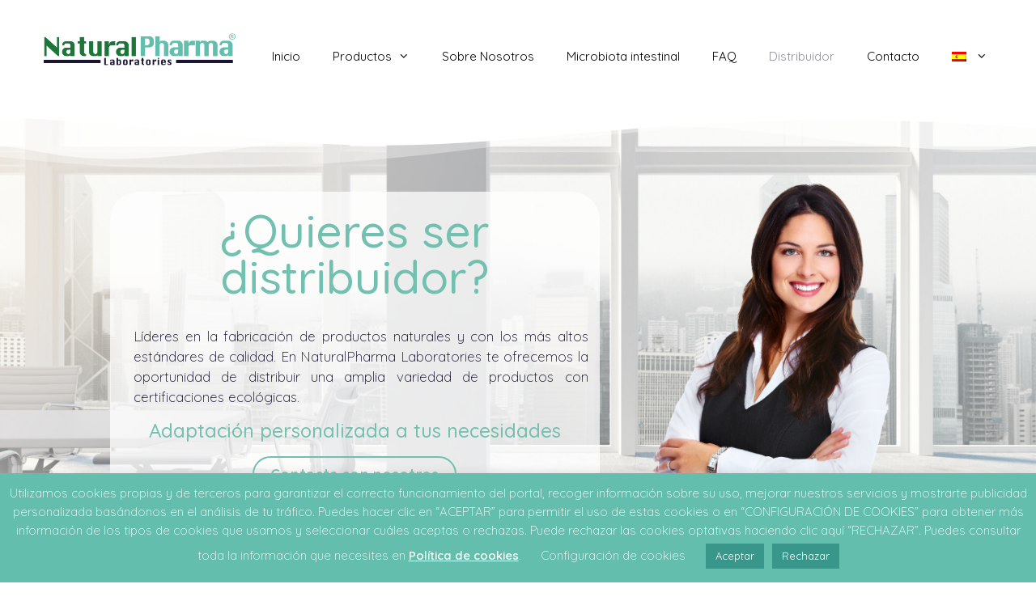

--- FILE ---
content_type: text/html; charset=UTF-8
request_url: https://naturalpharma.bio/distribuidor/
body_size: 29032
content:
<!DOCTYPE html>
<html lang="es-ES">
<head>
	<meta charset="UTF-8">
	<meta name='robots' content='index, follow, max-image-preview:large, max-snippet:-1, max-video-preview:-1' />
<link rel="alternate" hreflang="es" href="https://naturalpharma.bio/distribuidor/" />
<link rel="alternate" hreflang="en" href="https://naturalpharma.bio/distributor/?lang=en" />
<link rel="alternate" hreflang="fr" href="https://naturalpharma.bio/distributeur/?lang=fr" />
<link rel="alternate" hreflang="de" href="https://naturalpharma.bio/vertriebspartner/?lang=de" />
<link rel="alternate" hreflang="it" href="https://naturalpharma.bio/distributore/?lang=it" />
<link rel="alternate" hreflang="x-default" href="https://naturalpharma.bio/distribuidor/" />
<meta name="viewport" content="width=device-width, initial-scale=1">
	<!-- This site is optimized with the Yoast SEO plugin v24.3 - https://yoast.com/wordpress/plugins/seo/ -->
	<title>Distribuidor - NaturalPharma Laboratories</title>
	<link rel="canonical" href="https://naturalpharma.bio/distribuidor/" />
	<meta property="og:locale" content="es_ES" />
	<meta property="og:type" content="article" />
	<meta property="og:title" content="Distribuidor - NaturalPharma Laboratories" />
	<meta property="og:description" content="¿Quieres ser distribuidor? Líderes en la fabricación de productos naturales y con los más altos estándares de calidad. En NaturalPharma Laboratories te ofrecemos la oportunidad de distribuir una amplia variedad de productos con certificaciones ecológicas. Adaptación personalizada a tus necesidades Contacta con nosotros SOBRE NATURALPHARMA Expertos en el sector Los años de experiencia, unido a ... Leer más" />
	<meta property="og:url" content="https://naturalpharma.bio/distribuidor/" />
	<meta property="og:site_name" content="NaturalPharma Laboratories" />
	<meta property="article:modified_time" content="2022-08-29T11:27:38+00:00" />
	<meta property="og:image" content="https://naturalpharma.bio/wp-content/uploads/2019/03/Diseño-sin-título.png" />
	<meta name="twitter:card" content="summary_large_image" />
	<meta name="twitter:label1" content="Tiempo de lectura" />
	<meta name="twitter:data1" content="4 minutos" />
	<script type="application/ld+json" class="yoast-schema-graph">{"@context":"https://schema.org","@graph":[{"@type":"WebPage","@id":"https://naturalpharma.bio/distribuidor/","url":"https://naturalpharma.bio/distribuidor/","name":"Distribuidor - NaturalPharma Laboratories","isPartOf":{"@id":"https://naturalpharma.bio/#website"},"datePublished":"2019-03-20T11:07:28+00:00","dateModified":"2022-08-29T11:27:38+00:00","breadcrumb":{"@id":"https://naturalpharma.bio/distribuidor/#breadcrumb"},"inLanguage":"es","potentialAction":[{"@type":"ReadAction","target":["https://naturalpharma.bio/distribuidor/"]}]},{"@type":"BreadcrumbList","@id":"https://naturalpharma.bio/distribuidor/#breadcrumb","itemListElement":[{"@type":"ListItem","position":1,"name":"Portada","item":"https://naturalpharma.bio/"},{"@type":"ListItem","position":2,"name":"Distribuidor"}]},{"@type":"WebSite","@id":"https://naturalpharma.bio/#website","url":"https://naturalpharma.bio/","name":"NaturalPharma Laboratories","description":"","publisher":{"@id":"https://naturalpharma.bio/#organization"},"potentialAction":[{"@type":"SearchAction","target":{"@type":"EntryPoint","urlTemplate":"https://naturalpharma.bio/?s={search_term_string}"},"query-input":{"@type":"PropertyValueSpecification","valueRequired":true,"valueName":"search_term_string"}}],"inLanguage":"es"},{"@type":"Organization","@id":"https://naturalpharma.bio/#organization","name":"Natural Pharma Laboratories","url":"https://naturalpharma.bio/","logo":{"@type":"ImageObject","inLanguage":"es","@id":"https://naturalpharma.bio/#/schema/logo/image/","url":"https://naturalpharma.bio/wp-content/uploads/2019/02/logo-naturalpharma.png","contentUrl":"https://naturalpharma.bio/wp-content/uploads/2019/02/logo-naturalpharma.png","width":1004,"height":172,"caption":"Natural Pharma Laboratories"},"image":{"@id":"https://naturalpharma.bio/#/schema/logo/image/"}}]}</script>
	<!-- / Yoast SEO plugin. -->


<link rel='dns-prefetch' href='//www.googletagmanager.com' />
<link href='https://fonts.gstatic.com' crossorigin rel='preconnect' />
<link href='https://fonts.googleapis.com' crossorigin rel='preconnect' />
<link rel="alternate" type="application/rss+xml" title="NaturalPharma Laboratories &raquo; Feed" href="https://naturalpharma.bio/feed/" />
<link rel="alternate" type="application/rss+xml" title="NaturalPharma Laboratories &raquo; Feed de los comentarios" href="https://naturalpharma.bio/comments/feed/" />
<script>
window._wpemojiSettings = {"baseUrl":"https:\/\/s.w.org\/images\/core\/emoji\/15.0.3\/72x72\/","ext":".png","svgUrl":"https:\/\/s.w.org\/images\/core\/emoji\/15.0.3\/svg\/","svgExt":".svg","source":{"concatemoji":"https:\/\/naturalpharma.bio\/wp-includes\/js\/wp-emoji-release.min.js?ver=6.5.7"}};
/*! This file is auto-generated */
!function(i,n){var o,s,e;function c(e){try{var t={supportTests:e,timestamp:(new Date).valueOf()};sessionStorage.setItem(o,JSON.stringify(t))}catch(e){}}function p(e,t,n){e.clearRect(0,0,e.canvas.width,e.canvas.height),e.fillText(t,0,0);var t=new Uint32Array(e.getImageData(0,0,e.canvas.width,e.canvas.height).data),r=(e.clearRect(0,0,e.canvas.width,e.canvas.height),e.fillText(n,0,0),new Uint32Array(e.getImageData(0,0,e.canvas.width,e.canvas.height).data));return t.every(function(e,t){return e===r[t]})}function u(e,t,n){switch(t){case"flag":return n(e,"\ud83c\udff3\ufe0f\u200d\u26a7\ufe0f","\ud83c\udff3\ufe0f\u200b\u26a7\ufe0f")?!1:!n(e,"\ud83c\uddfa\ud83c\uddf3","\ud83c\uddfa\u200b\ud83c\uddf3")&&!n(e,"\ud83c\udff4\udb40\udc67\udb40\udc62\udb40\udc65\udb40\udc6e\udb40\udc67\udb40\udc7f","\ud83c\udff4\u200b\udb40\udc67\u200b\udb40\udc62\u200b\udb40\udc65\u200b\udb40\udc6e\u200b\udb40\udc67\u200b\udb40\udc7f");case"emoji":return!n(e,"\ud83d\udc26\u200d\u2b1b","\ud83d\udc26\u200b\u2b1b")}return!1}function f(e,t,n){var r="undefined"!=typeof WorkerGlobalScope&&self instanceof WorkerGlobalScope?new OffscreenCanvas(300,150):i.createElement("canvas"),a=r.getContext("2d",{willReadFrequently:!0}),o=(a.textBaseline="top",a.font="600 32px Arial",{});return e.forEach(function(e){o[e]=t(a,e,n)}),o}function t(e){var t=i.createElement("script");t.src=e,t.defer=!0,i.head.appendChild(t)}"undefined"!=typeof Promise&&(o="wpEmojiSettingsSupports",s=["flag","emoji"],n.supports={everything:!0,everythingExceptFlag:!0},e=new Promise(function(e){i.addEventListener("DOMContentLoaded",e,{once:!0})}),new Promise(function(t){var n=function(){try{var e=JSON.parse(sessionStorage.getItem(o));if("object"==typeof e&&"number"==typeof e.timestamp&&(new Date).valueOf()<e.timestamp+604800&&"object"==typeof e.supportTests)return e.supportTests}catch(e){}return null}();if(!n){if("undefined"!=typeof Worker&&"undefined"!=typeof OffscreenCanvas&&"undefined"!=typeof URL&&URL.createObjectURL&&"undefined"!=typeof Blob)try{var e="postMessage("+f.toString()+"("+[JSON.stringify(s),u.toString(),p.toString()].join(",")+"));",r=new Blob([e],{type:"text/javascript"}),a=new Worker(URL.createObjectURL(r),{name:"wpTestEmojiSupports"});return void(a.onmessage=function(e){c(n=e.data),a.terminate(),t(n)})}catch(e){}c(n=f(s,u,p))}t(n)}).then(function(e){for(var t in e)n.supports[t]=e[t],n.supports.everything=n.supports.everything&&n.supports[t],"flag"!==t&&(n.supports.everythingExceptFlag=n.supports.everythingExceptFlag&&n.supports[t]);n.supports.everythingExceptFlag=n.supports.everythingExceptFlag&&!n.supports.flag,n.DOMReady=!1,n.readyCallback=function(){n.DOMReady=!0}}).then(function(){return e}).then(function(){var e;n.supports.everything||(n.readyCallback(),(e=n.source||{}).concatemoji?t(e.concatemoji):e.wpemoji&&e.twemoji&&(t(e.twemoji),t(e.wpemoji)))}))}((window,document),window._wpemojiSettings);
</script>
<link rel='stylesheet' id='generate-fonts-css' href='//fonts.googleapis.com/css?family=Quicksand:300,regular,500,700' media='all' />
<link rel='stylesheet' id='premium-addons-css' href='https://naturalpharma.bio/wp-content/plugins/premium-addons-for-elementor/assets/frontend/min-css/premium-addons.min.css?ver=4.10.82' media='all' />
<style id='wp-emoji-styles-inline-css'>

	img.wp-smiley, img.emoji {
		display: inline !important;
		border: none !important;
		box-shadow: none !important;
		height: 1em !important;
		width: 1em !important;
		margin: 0 0.07em !important;
		vertical-align: -0.1em !important;
		background: none !important;
		padding: 0 !important;
	}
</style>
<style id='classic-theme-styles-inline-css'>
/*! This file is auto-generated */
.wp-block-button__link{color:#fff;background-color:#32373c;border-radius:9999px;box-shadow:none;text-decoration:none;padding:calc(.667em + 2px) calc(1.333em + 2px);font-size:1.125em}.wp-block-file__button{background:#32373c;color:#fff;text-decoration:none}
</style>
<style id='global-styles-inline-css'>
body{--wp--preset--color--black: #000000;--wp--preset--color--cyan-bluish-gray: #abb8c3;--wp--preset--color--white: #ffffff;--wp--preset--color--pale-pink: #f78da7;--wp--preset--color--vivid-red: #cf2e2e;--wp--preset--color--luminous-vivid-orange: #ff6900;--wp--preset--color--luminous-vivid-amber: #fcb900;--wp--preset--color--light-green-cyan: #7bdcb5;--wp--preset--color--vivid-green-cyan: #00d084;--wp--preset--color--pale-cyan-blue: #8ed1fc;--wp--preset--color--vivid-cyan-blue: #0693e3;--wp--preset--color--vivid-purple: #9b51e0;--wp--preset--color--contrast: var(--contrast);--wp--preset--color--contrast-2: var(--contrast-2);--wp--preset--color--contrast-3: var(--contrast-3);--wp--preset--color--base: var(--base);--wp--preset--color--base-2: var(--base-2);--wp--preset--color--base-3: var(--base-3);--wp--preset--color--accent: var(--accent);--wp--preset--gradient--vivid-cyan-blue-to-vivid-purple: linear-gradient(135deg,rgba(6,147,227,1) 0%,rgb(155,81,224) 100%);--wp--preset--gradient--light-green-cyan-to-vivid-green-cyan: linear-gradient(135deg,rgb(122,220,180) 0%,rgb(0,208,130) 100%);--wp--preset--gradient--luminous-vivid-amber-to-luminous-vivid-orange: linear-gradient(135deg,rgba(252,185,0,1) 0%,rgba(255,105,0,1) 100%);--wp--preset--gradient--luminous-vivid-orange-to-vivid-red: linear-gradient(135deg,rgba(255,105,0,1) 0%,rgb(207,46,46) 100%);--wp--preset--gradient--very-light-gray-to-cyan-bluish-gray: linear-gradient(135deg,rgb(238,238,238) 0%,rgb(169,184,195) 100%);--wp--preset--gradient--cool-to-warm-spectrum: linear-gradient(135deg,rgb(74,234,220) 0%,rgb(151,120,209) 20%,rgb(207,42,186) 40%,rgb(238,44,130) 60%,rgb(251,105,98) 80%,rgb(254,248,76) 100%);--wp--preset--gradient--blush-light-purple: linear-gradient(135deg,rgb(255,206,236) 0%,rgb(152,150,240) 100%);--wp--preset--gradient--blush-bordeaux: linear-gradient(135deg,rgb(254,205,165) 0%,rgb(254,45,45) 50%,rgb(107,0,62) 100%);--wp--preset--gradient--luminous-dusk: linear-gradient(135deg,rgb(255,203,112) 0%,rgb(199,81,192) 50%,rgb(65,88,208) 100%);--wp--preset--gradient--pale-ocean: linear-gradient(135deg,rgb(255,245,203) 0%,rgb(182,227,212) 50%,rgb(51,167,181) 100%);--wp--preset--gradient--electric-grass: linear-gradient(135deg,rgb(202,248,128) 0%,rgb(113,206,126) 100%);--wp--preset--gradient--midnight: linear-gradient(135deg,rgb(2,3,129) 0%,rgb(40,116,252) 100%);--wp--preset--font-size--small: 13px;--wp--preset--font-size--medium: 20px;--wp--preset--font-size--large: 36px;--wp--preset--font-size--x-large: 42px;--wp--preset--spacing--20: 0.44rem;--wp--preset--spacing--30: 0.67rem;--wp--preset--spacing--40: 1rem;--wp--preset--spacing--50: 1.5rem;--wp--preset--spacing--60: 2.25rem;--wp--preset--spacing--70: 3.38rem;--wp--preset--spacing--80: 5.06rem;--wp--preset--shadow--natural: 6px 6px 9px rgba(0, 0, 0, 0.2);--wp--preset--shadow--deep: 12px 12px 50px rgba(0, 0, 0, 0.4);--wp--preset--shadow--sharp: 6px 6px 0px rgba(0, 0, 0, 0.2);--wp--preset--shadow--outlined: 6px 6px 0px -3px rgba(255, 255, 255, 1), 6px 6px rgba(0, 0, 0, 1);--wp--preset--shadow--crisp: 6px 6px 0px rgba(0, 0, 0, 1);}:where(.is-layout-flex){gap: 0.5em;}:where(.is-layout-grid){gap: 0.5em;}body .is-layout-flex{display: flex;}body .is-layout-flex{flex-wrap: wrap;align-items: center;}body .is-layout-flex > *{margin: 0;}body .is-layout-grid{display: grid;}body .is-layout-grid > *{margin: 0;}:where(.wp-block-columns.is-layout-flex){gap: 2em;}:where(.wp-block-columns.is-layout-grid){gap: 2em;}:where(.wp-block-post-template.is-layout-flex){gap: 1.25em;}:where(.wp-block-post-template.is-layout-grid){gap: 1.25em;}.has-black-color{color: var(--wp--preset--color--black) !important;}.has-cyan-bluish-gray-color{color: var(--wp--preset--color--cyan-bluish-gray) !important;}.has-white-color{color: var(--wp--preset--color--white) !important;}.has-pale-pink-color{color: var(--wp--preset--color--pale-pink) !important;}.has-vivid-red-color{color: var(--wp--preset--color--vivid-red) !important;}.has-luminous-vivid-orange-color{color: var(--wp--preset--color--luminous-vivid-orange) !important;}.has-luminous-vivid-amber-color{color: var(--wp--preset--color--luminous-vivid-amber) !important;}.has-light-green-cyan-color{color: var(--wp--preset--color--light-green-cyan) !important;}.has-vivid-green-cyan-color{color: var(--wp--preset--color--vivid-green-cyan) !important;}.has-pale-cyan-blue-color{color: var(--wp--preset--color--pale-cyan-blue) !important;}.has-vivid-cyan-blue-color{color: var(--wp--preset--color--vivid-cyan-blue) !important;}.has-vivid-purple-color{color: var(--wp--preset--color--vivid-purple) !important;}.has-black-background-color{background-color: var(--wp--preset--color--black) !important;}.has-cyan-bluish-gray-background-color{background-color: var(--wp--preset--color--cyan-bluish-gray) !important;}.has-white-background-color{background-color: var(--wp--preset--color--white) !important;}.has-pale-pink-background-color{background-color: var(--wp--preset--color--pale-pink) !important;}.has-vivid-red-background-color{background-color: var(--wp--preset--color--vivid-red) !important;}.has-luminous-vivid-orange-background-color{background-color: var(--wp--preset--color--luminous-vivid-orange) !important;}.has-luminous-vivid-amber-background-color{background-color: var(--wp--preset--color--luminous-vivid-amber) !important;}.has-light-green-cyan-background-color{background-color: var(--wp--preset--color--light-green-cyan) !important;}.has-vivid-green-cyan-background-color{background-color: var(--wp--preset--color--vivid-green-cyan) !important;}.has-pale-cyan-blue-background-color{background-color: var(--wp--preset--color--pale-cyan-blue) !important;}.has-vivid-cyan-blue-background-color{background-color: var(--wp--preset--color--vivid-cyan-blue) !important;}.has-vivid-purple-background-color{background-color: var(--wp--preset--color--vivid-purple) !important;}.has-black-border-color{border-color: var(--wp--preset--color--black) !important;}.has-cyan-bluish-gray-border-color{border-color: var(--wp--preset--color--cyan-bluish-gray) !important;}.has-white-border-color{border-color: var(--wp--preset--color--white) !important;}.has-pale-pink-border-color{border-color: var(--wp--preset--color--pale-pink) !important;}.has-vivid-red-border-color{border-color: var(--wp--preset--color--vivid-red) !important;}.has-luminous-vivid-orange-border-color{border-color: var(--wp--preset--color--luminous-vivid-orange) !important;}.has-luminous-vivid-amber-border-color{border-color: var(--wp--preset--color--luminous-vivid-amber) !important;}.has-light-green-cyan-border-color{border-color: var(--wp--preset--color--light-green-cyan) !important;}.has-vivid-green-cyan-border-color{border-color: var(--wp--preset--color--vivid-green-cyan) !important;}.has-pale-cyan-blue-border-color{border-color: var(--wp--preset--color--pale-cyan-blue) !important;}.has-vivid-cyan-blue-border-color{border-color: var(--wp--preset--color--vivid-cyan-blue) !important;}.has-vivid-purple-border-color{border-color: var(--wp--preset--color--vivid-purple) !important;}.has-vivid-cyan-blue-to-vivid-purple-gradient-background{background: var(--wp--preset--gradient--vivid-cyan-blue-to-vivid-purple) !important;}.has-light-green-cyan-to-vivid-green-cyan-gradient-background{background: var(--wp--preset--gradient--light-green-cyan-to-vivid-green-cyan) !important;}.has-luminous-vivid-amber-to-luminous-vivid-orange-gradient-background{background: var(--wp--preset--gradient--luminous-vivid-amber-to-luminous-vivid-orange) !important;}.has-luminous-vivid-orange-to-vivid-red-gradient-background{background: var(--wp--preset--gradient--luminous-vivid-orange-to-vivid-red) !important;}.has-very-light-gray-to-cyan-bluish-gray-gradient-background{background: var(--wp--preset--gradient--very-light-gray-to-cyan-bluish-gray) !important;}.has-cool-to-warm-spectrum-gradient-background{background: var(--wp--preset--gradient--cool-to-warm-spectrum) !important;}.has-blush-light-purple-gradient-background{background: var(--wp--preset--gradient--blush-light-purple) !important;}.has-blush-bordeaux-gradient-background{background: var(--wp--preset--gradient--blush-bordeaux) !important;}.has-luminous-dusk-gradient-background{background: var(--wp--preset--gradient--luminous-dusk) !important;}.has-pale-ocean-gradient-background{background: var(--wp--preset--gradient--pale-ocean) !important;}.has-electric-grass-gradient-background{background: var(--wp--preset--gradient--electric-grass) !important;}.has-midnight-gradient-background{background: var(--wp--preset--gradient--midnight) !important;}.has-small-font-size{font-size: var(--wp--preset--font-size--small) !important;}.has-medium-font-size{font-size: var(--wp--preset--font-size--medium) !important;}.has-large-font-size{font-size: var(--wp--preset--font-size--large) !important;}.has-x-large-font-size{font-size: var(--wp--preset--font-size--x-large) !important;}
.wp-block-navigation a:where(:not(.wp-element-button)){color: inherit;}
:where(.wp-block-post-template.is-layout-flex){gap: 1.25em;}:where(.wp-block-post-template.is-layout-grid){gap: 1.25em;}
:where(.wp-block-columns.is-layout-flex){gap: 2em;}:where(.wp-block-columns.is-layout-grid){gap: 2em;}
.wp-block-pullquote{font-size: 1.5em;line-height: 1.6;}
</style>
<link rel='stylesheet' id='contact-form-7-css' href='https://naturalpharma.bio/wp-content/plugins/contact-form-7/includes/css/styles.css?ver=5.9.8' media='all' />
<link rel='stylesheet' id='cookie-law-info-css' href='https://naturalpharma.bio/wp-content/plugins/cookie-law-info/legacy/public/css/cookie-law-info-public.css?ver=3.2.8' media='all' />
<link rel='stylesheet' id='cookie-law-info-gdpr-css' href='https://naturalpharma.bio/wp-content/plugins/cookie-law-info/legacy/public/css/cookie-law-info-gdpr.css?ver=3.2.8' media='all' />
<link rel='stylesheet' id='wpdm-fonticon-css' href='https://naturalpharma.bio/wp-content/plugins/download-manager/assets/wpdm-iconfont/css/wpdm-icons.css?ver=6.5.7' media='all' />
<link rel='stylesheet' id='wpdm-front-css' href='https://naturalpharma.bio/wp-content/plugins/download-manager/assets/css/front.min.css?ver=6.5.7' media='all' />
<link rel='stylesheet' id='wpml-legacy-horizontal-list-0-css' href='https://naturalpharma.bio/wp-content/plugins/sitepress-multilingual-cms/templates/language-switchers/legacy-list-horizontal/style.min.css?ver=1' media='all' />
<link rel='stylesheet' id='wpml-menu-item-0-css' href='https://naturalpharma.bio/wp-content/plugins/sitepress-multilingual-cms/templates/language-switchers/menu-item/style.min.css?ver=1' media='all' />
<link rel='stylesheet' id='eae-css-css' href='https://naturalpharma.bio/wp-content/plugins/addon-elements-for-elementor-page-builder/assets/css/eae.min.css?ver=1.14' media='all' />
<link rel='stylesheet' id='eae-peel-css-css' href='https://naturalpharma.bio/wp-content/plugins/addon-elements-for-elementor-page-builder/assets/lib/peel/peel.css?ver=1.14' media='all' />
<link rel='stylesheet' id='font-awesome-4-shim-css' href='https://naturalpharma.bio/wp-content/plugins/elementor/assets/lib/font-awesome/css/v4-shims.min.css?ver=1.0' media='all' />
<link rel='stylesheet' id='font-awesome-5-all-css' href='https://naturalpharma.bio/wp-content/plugins/elementor/assets/lib/font-awesome/css/all.min.css?ver=4.10.82' media='all' />
<link rel='stylesheet' id='vegas-css-css' href='https://naturalpharma.bio/wp-content/plugins/addon-elements-for-elementor-page-builder/assets/lib/vegas/vegas.min.css?ver=2.4.0' media='all' />
<link rel='stylesheet' id='generate-style-grid-css' href='https://naturalpharma.bio/wp-content/themes/generatepress/assets/css/unsemantic-grid.min.css?ver=3.4.0' media='all' />
<link rel='stylesheet' id='generate-style-css' href='https://naturalpharma.bio/wp-content/themes/generatepress/assets/css/style.min.css?ver=3.4.0' media='all' />
<style id='generate-style-inline-css'>
body{background-color:#ffffff;color:#1b1533;}a{color:#6fbfad;}a:hover, a:focus, a:active{color:#1b1533;}body .grid-container{max-width:1315px;}.wp-block-group__inner-container{max-width:1315px;margin-left:auto;margin-right:auto;}.site-header .header-image{width:260px;}.generate-back-to-top{font-size:20px;border-radius:3px;position:fixed;bottom:30px;right:30px;line-height:40px;width:40px;text-align:center;z-index:10;transition:opacity 300ms ease-in-out;opacity:0.1;transform:translateY(1000px);}.generate-back-to-top__show{opacity:1;transform:translateY(0);}:root{--contrast:#222222;--contrast-2:#575760;--contrast-3:#b2b2be;--base:#f0f0f0;--base-2:#f7f8f9;--base-3:#ffffff;--accent:#1e73be;}:root .has-contrast-color{color:var(--contrast);}:root .has-contrast-background-color{background-color:var(--contrast);}:root .has-contrast-2-color{color:var(--contrast-2);}:root .has-contrast-2-background-color{background-color:var(--contrast-2);}:root .has-contrast-3-color{color:var(--contrast-3);}:root .has-contrast-3-background-color{background-color:var(--contrast-3);}:root .has-base-color{color:var(--base);}:root .has-base-background-color{background-color:var(--base);}:root .has-base-2-color{color:var(--base-2);}:root .has-base-2-background-color{background-color:var(--base-2);}:root .has-base-3-color{color:var(--base-3);}:root .has-base-3-background-color{background-color:var(--base-3);}:root .has-accent-color{color:var(--accent);}:root .has-accent-background-color{background-color:var(--accent);}body, button, input, select, textarea{font-family:"Quicksand", sans-serif;}body{line-height:1.5;}.entry-content > [class*="wp-block-"]:not(:last-child):not(.wp-block-heading){margin-bottom:1.5em;}.main-title{font-size:45px;}.main-navigation .main-nav ul ul li a{font-size:14px;}.sidebar .widget, .footer-widgets .widget{font-size:17px;}h1{font-weight:300;font-size:40px;}h2{font-weight:300;font-size:30px;}h3{font-size:20px;}h4{font-size:inherit;}h5{font-size:inherit;}@media (max-width:768px){.main-title{font-size:30px;}h1{font-size:30px;}h2{font-size:25px;}}.top-bar{background-color:#636363;color:#ffffff;}.top-bar a{color:#ffffff;}.top-bar a:hover{color:#303030;}.site-header{background-color:#ffffff;color:#3a3a3a;}.site-header a{color:#3a3a3a;}.main-title a,.main-title a:hover{color:#222222;}.site-description{color:#757575;}.mobile-menu-control-wrapper .menu-toggle,.mobile-menu-control-wrapper .menu-toggle:hover,.mobile-menu-control-wrapper .menu-toggle:focus,.has-inline-mobile-toggle #site-navigation.toggled{background-color:rgba(0, 0, 0, 0.02);}.main-navigation,.main-navigation ul ul{background-color:#ffffff;}.main-navigation .main-nav ul li a, .main-navigation .menu-toggle, .main-navigation .menu-bar-items{color:#000000;}.main-navigation .main-nav ul li:not([class*="current-menu-"]):hover > a, .main-navigation .main-nav ul li:not([class*="current-menu-"]):focus > a, .main-navigation .main-nav ul li.sfHover:not([class*="current-menu-"]) > a, .main-navigation .menu-bar-item:hover > a, .main-navigation .menu-bar-item.sfHover > a{color:#8f919e;background-color:#ffffff;}button.menu-toggle:hover,button.menu-toggle:focus,.main-navigation .mobile-bar-items a,.main-navigation .mobile-bar-items a:hover,.main-navigation .mobile-bar-items a:focus{color:#000000;}.main-navigation .main-nav ul li[class*="current-menu-"] > a{color:#8f919e;background-color:#ffffff;}.navigation-search input[type="search"],.navigation-search input[type="search"]:active, .navigation-search input[type="search"]:focus, .main-navigation .main-nav ul li.search-item.active > a, .main-navigation .menu-bar-items .search-item.active > a{color:#8f919e;background-color:#ffffff;}.main-navigation ul ul{background-color:#f6f9fc;}.main-navigation .main-nav ul ul li a{color:#000000;}.main-navigation .main-nav ul ul li:not([class*="current-menu-"]):hover > a,.main-navigation .main-nav ul ul li:not([class*="current-menu-"]):focus > a, .main-navigation .main-nav ul ul li.sfHover:not([class*="current-menu-"]) > a{color:#8f919e;background-color:#f6f9fc;}.main-navigation .main-nav ul ul li[class*="current-menu-"] > a{color:#8f919e;background-color:#f6f9fc;}.separate-containers .inside-article, .separate-containers .comments-area, .separate-containers .page-header, .one-container .container, .separate-containers .paging-navigation, .inside-page-header{background-color:#ffffff;}.entry-meta{color:#595959;}.entry-meta a{color:#595959;}.entry-meta a:hover{color:#1e73be;}.sidebar .widget{background-color:#ffffff;}.sidebar .widget .widget-title{color:#000000;}.footer-widgets{background-color:#ffffff;}.footer-widgets .widget-title{color:#000000;}.site-info{color:#ffffff;background-color:#222222;}.site-info a{color:#ffffff;}.site-info a:hover{color:#606060;}.footer-bar .widget_nav_menu .current-menu-item a{color:#606060;}input[type="text"],input[type="email"],input[type="url"],input[type="password"],input[type="search"],input[type="tel"],input[type="number"],textarea,select{color:#666666;background-color:#fafafa;border-color:#cccccc;}input[type="text"]:focus,input[type="email"]:focus,input[type="url"]:focus,input[type="password"]:focus,input[type="search"]:focus,input[type="tel"]:focus,input[type="number"]:focus,textarea:focus,select:focus{color:#666666;background-color:#ffffff;border-color:#bfbfbf;}button,html input[type="button"],input[type="reset"],input[type="submit"],a.button,a.wp-block-button__link:not(.has-background){color:#ffffff;background-color:#666666;}button:hover,html input[type="button"]:hover,input[type="reset"]:hover,input[type="submit"]:hover,a.button:hover,button:focus,html input[type="button"]:focus,input[type="reset"]:focus,input[type="submit"]:focus,a.button:focus,a.wp-block-button__link:not(.has-background):active,a.wp-block-button__link:not(.has-background):focus,a.wp-block-button__link:not(.has-background):hover{color:#ffffff;background-color:#3f3f3f;}a.generate-back-to-top{background-color:rgba( 0,0,0,0.4 );color:#ffffff;}a.generate-back-to-top:hover,a.generate-back-to-top:focus{background-color:rgba( 0,0,0,0.6 );color:#ffffff;}:root{--gp-search-modal-bg-color:var(--base-3);--gp-search-modal-text-color:var(--contrast);--gp-search-modal-overlay-bg-color:rgba(0,0,0,0.2);}@media (max-width:768px){.main-navigation .menu-bar-item:hover > a, .main-navigation .menu-bar-item.sfHover > a{background:none;color:#000000;}}.inside-top-bar{padding:10px;}.inside-header{padding:40px;}.site-main .wp-block-group__inner-container{padding:40px;}.entry-content .alignwide, body:not(.no-sidebar) .entry-content .alignfull{margin-left:-40px;width:calc(100% + 80px);max-width:calc(100% + 80px);}.rtl .menu-item-has-children .dropdown-menu-toggle{padding-left:20px;}.rtl .main-navigation .main-nav ul li.menu-item-has-children > a{padding-right:20px;}.site-info{padding:20px;}@media (max-width:768px){.separate-containers .inside-article, .separate-containers .comments-area, .separate-containers .page-header, .separate-containers .paging-navigation, .one-container .site-content, .inside-page-header{padding:30px;}.site-main .wp-block-group__inner-container{padding:30px;}.site-info{padding-right:10px;padding-left:10px;}.entry-content .alignwide, body:not(.no-sidebar) .entry-content .alignfull{margin-left:-30px;width:calc(100% + 60px);max-width:calc(100% + 60px);}}.one-container .sidebar .widget{padding:0px;}/* End cached CSS */@media (max-width:768px){.main-navigation .menu-toggle,.main-navigation .mobile-bar-items,.sidebar-nav-mobile:not(#sticky-placeholder){display:block;}.main-navigation ul,.gen-sidebar-nav{display:none;}[class*="nav-float-"] .site-header .inside-header > *{float:none;clear:both;}}
</style>
<link rel='stylesheet' id='generate-mobile-style-css' href='https://naturalpharma.bio/wp-content/themes/generatepress/assets/css/mobile.min.css?ver=3.4.0' media='all' />
<link rel='stylesheet' id='generate-font-icons-css' href='https://naturalpharma.bio/wp-content/themes/generatepress/assets/css/components/font-icons.min.css?ver=3.4.0' media='all' />
<link rel='stylesheet' id='elementor-frontend-css' href='https://naturalpharma.bio/wp-content/plugins/elementor/assets/css/frontend.min.css?ver=3.27.3' media='all' />
<link rel='stylesheet' id='widget-heading-css' href='https://naturalpharma.bio/wp-content/plugins/elementor/assets/css/widget-heading.min.css?ver=3.27.3' media='all' />
<link rel='stylesheet' id='e-animation-float-css' href='https://naturalpharma.bio/wp-content/plugins/elementor/assets/lib/animations/styles/e-animation-float.min.css?ver=3.27.3' media='all' />
<link rel='stylesheet' id='widget-form-css' href='https://naturalpharma.bio/wp-content/plugins/elementor-pro/assets/css/widget-form.min.css?ver=3.27.2' media='all' />
<link rel='stylesheet' id='e-animation-fadeInUp-css' href='https://naturalpharma.bio/wp-content/plugins/elementor/assets/lib/animations/styles/fadeInUp.min.css?ver=3.27.3' media='all' />
<link rel='stylesheet' id='e-animation-fadeInDown-css' href='https://naturalpharma.bio/wp-content/plugins/elementor/assets/lib/animations/styles/fadeInDown.min.css?ver=3.27.3' media='all' />
<link rel='stylesheet' id='e-popup-css' href='https://naturalpharma.bio/wp-content/plugins/elementor-pro/assets/css/conditionals/popup.min.css?ver=3.27.2' media='all' />
<link rel='stylesheet' id='elementor-icons-css' href='https://naturalpharma.bio/wp-content/plugins/elementor/assets/lib/eicons/css/elementor-icons.min.css?ver=5.35.0' media='all' />
<link rel='stylesheet' id='elementor-post-4831-css' href='https://naturalpharma.bio/wp-content/uploads/elementor/css/post-4831.css?ver=1738652627' media='all' />
<link rel='stylesheet' id='widget-text-editor-css' href='https://naturalpharma.bio/wp-content/plugins/elementor/assets/css/widget-text-editor.min.css?ver=3.27.3' media='all' />
<link rel='stylesheet' id='e-shapes-css' href='https://naturalpharma.bio/wp-content/plugins/elementor/assets/css/conditionals/shapes.min.css?ver=3.27.3' media='all' />
<link rel='stylesheet' id='widget-divider-css' href='https://naturalpharma.bio/wp-content/plugins/elementor/assets/css/widget-divider.min.css?ver=3.27.3' media='all' />
<link rel='stylesheet' id='widget-image-box-css' href='https://naturalpharma.bio/wp-content/plugins/elementor/assets/css/widget-image-box.min.css?ver=3.27.3' media='all' />
<link rel='stylesheet' id='widget-menu-anchor-css' href='https://naturalpharma.bio/wp-content/plugins/elementor/assets/css/widget-menu-anchor.min.css?ver=3.27.3' media='all' />
<link rel='stylesheet' id='widget-icon-box-css' href='https://naturalpharma.bio/wp-content/plugins/elementor/assets/css/widget-icon-box.min.css?ver=3.27.3' media='all' />
<link rel='stylesheet' id='widget-icon-list-css' href='https://naturalpharma.bio/wp-content/plugins/elementor/assets/css/widget-icon-list.min.css?ver=3.27.3' media='all' />
<link rel='stylesheet' id='e-animation-fadeIn-css' href='https://naturalpharma.bio/wp-content/plugins/elementor/assets/lib/animations/styles/fadeIn.min.css?ver=3.27.3' media='all' />
<link rel='stylesheet' id='elementor-post-1159-css' href='https://naturalpharma.bio/wp-content/uploads/elementor/css/post-1159.css?ver=1738653020' media='all' />
<link rel='stylesheet' id='elementor-post-3619-css' href='https://naturalpharma.bio/wp-content/uploads/elementor/css/post-3619.css?ver=1738653020' media='all' />
<link rel='stylesheet' id='eael-general-css' href='https://naturalpharma.bio/wp-content/plugins/essential-addons-for-elementor-lite/assets/front-end/css/view/general.min.css?ver=6.1.1' media='all' />
<link rel='stylesheet' id='google-fonts-1-css' href='https://fonts.googleapis.com/css?family=Roboto%3A100%2C100italic%2C200%2C200italic%2C300%2C300italic%2C400%2C400italic%2C500%2C500italic%2C600%2C600italic%2C700%2C700italic%2C800%2C800italic%2C900%2C900italic%7CRoboto+Slab%3A100%2C100italic%2C200%2C200italic%2C300%2C300italic%2C400%2C400italic%2C500%2C500italic%2C600%2C600italic%2C700%2C700italic%2C800%2C800italic%2C900%2C900italic%7CQuicksand%3A100%2C100italic%2C200%2C200italic%2C300%2C300italic%2C400%2C400italic%2C500%2C500italic%2C600%2C600italic%2C700%2C700italic%2C800%2C800italic%2C900%2C900italic%7CAssistant%3A100%2C100italic%2C200%2C200italic%2C300%2C300italic%2C400%2C400italic%2C500%2C500italic%2C600%2C600italic%2C700%2C700italic%2C800%2C800italic%2C900%2C900italic&#038;display=auto&#038;ver=6.5.7' media='all' />
<link rel='stylesheet' id='elementor-icons-shared-0-css' href='https://naturalpharma.bio/wp-content/plugins/elementor/assets/lib/font-awesome/css/fontawesome.min.css?ver=5.15.3' media='all' />
<link rel='stylesheet' id='elementor-icons-fa-solid-css' href='https://naturalpharma.bio/wp-content/plugins/elementor/assets/lib/font-awesome/css/solid.min.css?ver=5.15.3' media='all' />
<link rel="preconnect" href="https://fonts.gstatic.com/" crossorigin><script src="https://naturalpharma.bio/wp-includes/js/jquery/jquery.min.js?ver=3.7.1" id="jquery-core-js"></script>
<script src="https://naturalpharma.bio/wp-includes/js/jquery/jquery-migrate.min.js?ver=3.4.1" id="jquery-migrate-js"></script>
<script id="cookie-law-info-js-extra">
var Cli_Data = {"nn_cookie_ids":[],"cookielist":[],"non_necessary_cookies":[],"ccpaEnabled":"","ccpaRegionBased":"","ccpaBarEnabled":"","strictlyEnabled":["necessary","obligatoire"],"ccpaType":"gdpr","js_blocking":"1","custom_integration":"","triggerDomRefresh":"","secure_cookies":""};
var cli_cookiebar_settings = {"animate_speed_hide":"500","animate_speed_show":"500","background":"#64bead","border":"#b1a6a6c2","border_on":"","button_1_button_colour":"#39968a","button_1_button_hover":"#2e786e","button_1_link_colour":"#fff","button_1_as_button":"1","button_1_new_win":"","button_2_button_colour":"#333","button_2_button_hover":"#292929","button_2_link_colour":"#ffffff","button_2_as_button":"","button_2_hidebar":"","button_3_button_colour":"#39968a","button_3_button_hover":"#2e786e","button_3_link_colour":"#fff","button_3_as_button":"1","button_3_new_win":"","button_4_button_colour":"#000","button_4_button_hover":"#000000","button_4_link_colour":"#ffffff","button_4_as_button":"","button_7_button_colour":"#61a229","button_7_button_hover":"#4e8221","button_7_link_colour":"#fff","button_7_as_button":"1","button_7_new_win":"","font_family":"inherit","header_fix":"","notify_animate_hide":"1","notify_animate_show":"","notify_div_id":"#cookie-law-info-bar","notify_position_horizontal":"right","notify_position_vertical":"bottom","scroll_close":"","scroll_close_reload":"","accept_close_reload":"","reject_close_reload":"","showagain_tab":"1","showagain_background":"#fff","showagain_border":"#000","showagain_div_id":"#cookie-law-info-again","showagain_x_position":"100px","text":"#ffffff","show_once_yn":"","show_once":"10000","logging_on":"","as_popup":"","popup_overlay":"1","bar_heading_text":"","cookie_bar_as":"banner","popup_showagain_position":"bottom-right","widget_position":"left"};
var log_object = {"ajax_url":"https:\/\/naturalpharma.bio\/wp-admin\/admin-ajax.php"};
</script>
<script src="https://naturalpharma.bio/wp-content/plugins/cookie-law-info/legacy/public/js/cookie-law-info-public.js?ver=3.2.8" id="cookie-law-info-js"></script>
<script src="https://naturalpharma.bio/wp-content/plugins/download-manager/assets/js/wpdm.min.js?ver=6.5.7" id="wpdm-frontend-js-js"></script>
<script id="wpdm-frontjs-js-extra">
var wpdm_url = {"home":"https:\/\/naturalpharma.bio\/","site":"https:\/\/naturalpharma.bio\/","ajax":"https:\/\/naturalpharma.bio\/wp-admin\/admin-ajax.php"};
var wpdm_js = {"spinner":"<i class=\"wpdm-icon wpdm-sun wpdm-spin\"><\/i>","client_id":"1582c91ad1cf13609fecdb92db52b083"};
var wpdm_strings = {"pass_var":"\u00a1Contrase\u00f1a verificada!","pass_var_q":"Haz clic en el bot\u00f3n siguiente para iniciar la descarga.","start_dl":"Iniciar descarga"};
</script>
<script src="https://naturalpharma.bio/wp-content/plugins/download-manager/assets/js/front.min.js?ver=3.3.07" id="wpdm-frontjs-js"></script>
<script src="https://naturalpharma.bio/wp-content/plugins/addon-elements-for-elementor-page-builder/assets/js/iconHelper.js?ver=1.0" id="eae-iconHelper-js"></script>

<!-- Fragmento de código de la etiqueta de Google (gtag.js) añadida por Site Kit -->

<!-- Fragmento de código de Google Analytics añadido por Site Kit -->
<script src="https://www.googletagmanager.com/gtag/js?id=G-34E4KMVRQY" id="google_gtagjs-js" async></script>
<script id="google_gtagjs-js-after">
window.dataLayer = window.dataLayer || [];function gtag(){dataLayer.push(arguments);}
gtag("set","linker",{"domains":["naturalpharma.bio"]});
gtag("js", new Date());
gtag("set", "developer_id.dZTNiMT", true);
gtag("config", "G-34E4KMVRQY");
</script>

<!-- Finalizar fragmento de código de la etiqueta de Google (gtags.js) añadida por Site Kit -->
<link rel="https://api.w.org/" href="https://naturalpharma.bio/wp-json/" /><link rel="alternate" type="application/json" href="https://naturalpharma.bio/wp-json/wp/v2/pages/1159" /><link rel="EditURI" type="application/rsd+xml" title="RSD" href="https://naturalpharma.bio/xmlrpc.php?rsd" />
<meta name="generator" content="WordPress 6.5.7" />
<link rel='shortlink' href='https://naturalpharma.bio/?p=1159' />
<link rel="alternate" type="application/json+oembed" href="https://naturalpharma.bio/wp-json/oembed/1.0/embed?url=https%3A%2F%2Fnaturalpharma.bio%2Fdistribuidor%2F" />
<link rel="alternate" type="text/xml+oembed" href="https://naturalpharma.bio/wp-json/oembed/1.0/embed?url=https%3A%2F%2Fnaturalpharma.bio%2Fdistribuidor%2F&#038;format=xml" />
<meta name="generator" content="WPML ver:4.6.15 stt:1,4,3,27,2;" />

		<!-- GA Google Analytics @ https://m0n.co/ga -->
		<script>
			(function(i,s,o,g,r,a,m){i['GoogleAnalyticsObject']=r;i[r]=i[r]||function(){
			(i[r].q=i[r].q||[]).push(arguments)},i[r].l=1*new Date();a=s.createElement(o),
			m=s.getElementsByTagName(o)[0];a.async=1;a.src=g;m.parentNode.insertBefore(a,m)
			})(window,document,'script','https://www.google-analytics.com/analytics.js','ga');
			ga('create', 'UA-106958722-5', 'auto');
			ga('send', 'pageview');
		</script>

	<meta name="generator" content="Site Kit by Google 1.145.0" />		<script>
			document.documentElement.className = document.documentElement.className.replace('no-js', 'js');
		</script>
				<style>
			.no-js img.lazyload {
				display: none;
			}

			figure.wp-block-image img.lazyloading {
				min-width: 150px;
			}

						.lazyload, .lazyloading {
				opacity: 0;
			}

			.lazyloaded {
				opacity: 1;
				transition: opacity 400ms;
				transition-delay: 0ms;
			}

					</style>
		<meta name="generator" content="Elementor 3.27.3; features: additional_custom_breakpoints; settings: css_print_method-external, google_font-enabled, font_display-auto">
<!-- Global site tag (gtag.js) - Google Ads: 10777300667 -->
<script async src="https://www.googletagmanager.com/gtag/js?id=AW-10777300667"></script>
<script>
  window.dataLayer = window.dataLayer || [];
  function gtag(){dataLayer.push(arguments);}
  gtag('js', new Date());

  gtag('config', 'AW-10777300667');
</script>
<style>.recentcomments a{display:inline !important;padding:0 !important;margin:0 !important;}</style>			<style>
				.e-con.e-parent:nth-of-type(n+4):not(.e-lazyloaded):not(.e-no-lazyload),
				.e-con.e-parent:nth-of-type(n+4):not(.e-lazyloaded):not(.e-no-lazyload) * {
					background-image: none !important;
				}
				@media screen and (max-height: 1024px) {
					.e-con.e-parent:nth-of-type(n+3):not(.e-lazyloaded):not(.e-no-lazyload),
					.e-con.e-parent:nth-of-type(n+3):not(.e-lazyloaded):not(.e-no-lazyload) * {
						background-image: none !important;
					}
				}
				@media screen and (max-height: 640px) {
					.e-con.e-parent:nth-of-type(n+2):not(.e-lazyloaded):not(.e-no-lazyload),
					.e-con.e-parent:nth-of-type(n+2):not(.e-lazyloaded):not(.e-no-lazyload) * {
						background-image: none !important;
					}
				}
			</style>
			<link rel="icon" href="https://naturalpharma.bio/wp-content/uploads/2020/04/cropped-np-32x32.png" sizes="32x32" />
<link rel="icon" href="https://naturalpharma.bio/wp-content/uploads/2020/04/cropped-np-192x192.png" sizes="192x192" />
<link rel="apple-touch-icon" href="https://naturalpharma.bio/wp-content/uploads/2020/04/cropped-np-180x180.png" />
<meta name="msapplication-TileImage" content="https://naturalpharma.bio/wp-content/uploads/2020/04/cropped-np-270x270.png" />
		<style id="wp-custom-css">
			

/** Start Envato Elements CSS: Blocks (73-3-f64f7bd8e81de57bc1df72206fdbe45a) **/

/* Newsletter Placeholder Text Alignment */
.envato-kit-70-subscribe-form-inline .elementor-field-type-email input {
	padding-left: 27px;
}

.envato-kit-70-review-mobile .elementor-testimonial{
	flex-direction: column-reverse;
}

/** End Envato Elements CSS: Blocks (73-3-f64f7bd8e81de57bc1df72206fdbe45a) **/



/** Start Envato Elements CSS: Blocks (144-3-3a7d335f39a8579c20cdf02f8d462582) **/

.envato-block__preview{overflow: visible;}

/* Envato Kit 141 Custom Styles - Applied to the element under Advanced */

.elementor-headline-animation-type-drop-in .elementor-headline-dynamic-wrapper{
	text-align: center;
}
.envato-kit-141-top-0 h1,
.envato-kit-141-top-0 h2,
.envato-kit-141-top-0 h3,
.envato-kit-141-top-0 h4,
.envato-kit-141-top-0 h5,
.envato-kit-141-top-0 h6,
.envato-kit-141-top-0 p {
	margin-top: 0;
}

.envato-kit-141-newsletter-inline .elementor-field-textual.elementor-size-md {
	padding-left: 1.5rem;
	padding-right: 1.5rem;
}

.envato-kit-141-bottom-0 p {
	margin-bottom: 0;
}

.envato-kit-141-bottom-8 .elementor-price-list .elementor-price-list-item .elementor-price-list-header {
	margin-bottom: .5rem;
}

.envato-kit-141.elementor-widget-testimonial-carousel.elementor-pagination-type-bullets .swiper-container {
	padding-bottom: 52px;
}

.envato-kit-141-display-inline {
	display: inline-block;
}

.envato-kit-141 .elementor-slick-slider ul.slick-dots {
	bottom: -40px;
}

/** End Envato Elements CSS: Blocks (144-3-3a7d335f39a8579c20cdf02f8d462582) **/



/** Start Envato Elements CSS: Blocks (71-3-d415519effd9e11f35d2438c58ea7ebf) **/

.envato-block__preview{overflow: visible;}

/** End Envato Elements CSS: Blocks (71-3-d415519effd9e11f35d2438c58ea7ebf) **/



/** Start Envato Elements CSS: Blocks (69-3-4f8cfb8a1a68ec007f2be7a02bdeadd9) **/

.envato-kit-66-menu .e--pointer-framed .elementor-item:before{
	border-radius:1px;
}

.envato-kit-66-subscription-form .elementor-form-fields-wrapper{
	position:relative;
}

.envato-kit-66-subscription-form .elementor-form-fields-wrapper .elementor-field-type-submit{
	position:static;
}

.envato-kit-66-subscription-form .elementor-form-fields-wrapper .elementor-field-type-submit button{
	position: absolute;
    top: 50%;
    right: 6px;
    transform: translate(0, -50%);
		-moz-transform: translate(0, -50%);
		-webmit-transform: translate(0, -50%);
}

.envato-kit-66-testi-slider .elementor-testimonial__footer{
	margin-top: -60px !important;
	z-index: 99;
  position: relative;
}

.envato-kit-66-featured-slider .elementor-slides .slick-prev{
	width:50px;
	height:50px;
	background-color:#ffffff !important;
	transform:rotate(45deg);
	-moz-transform:rotate(45deg);
	-webkit-transform:rotate(45deg);
	left:-25px !important;
	-webkit-box-shadow: 0px 1px 2px 1px rgba(0,0,0,0.32);
	-moz-box-shadow: 0px 1px 2px 1px rgba(0,0,0,0.32);
	box-shadow: 0px 1px 2px 1px rgba(0,0,0,0.32);
}

.envato-kit-66-featured-slider .elementor-slides .slick-prev:before{
	display:block;
	margin-top:0px;
	margin-left:0px;
	transform:rotate(-45deg);
	-moz-transform:rotate(-45deg);
	-webkit-transform:rotate(-45deg);
}

.envato-kit-66-featured-slider .elementor-slides .slick-next{
	width:50px;
	height:50px;
	background-color:#ffffff !important;
	transform:rotate(45deg);
	-moz-transform:rotate(45deg);
	-webkit-transform:rotate(45deg);
	right:-25px !important;
	-webkit-box-shadow: 0px 1px 2px 1px rgba(0,0,0,0.32);
	-moz-box-shadow: 0px 1px 2px 1px rgba(0,0,0,0.32);
	box-shadow: 0px 1px 2px 1px rgba(0,0,0,0.32);
}

.envato-kit-66-featured-slider .elementor-slides .slick-next:before{
	display:block;
	margin-top:-5px;
	margin-right:-5px;
	transform:rotate(-45deg);
	-moz-transform:rotate(-45deg);
	-webkit-transform:rotate(-45deg);
}

.envato-kit-66-orangetext{
	color:#f4511e;
}

.envato-kit-66-countdown .elementor-countdown-label{
	display:inline-block !important;
	border:2px solid rgba(255,255,255,0.2);
	padding:9px 20px;
}

/** End Envato Elements CSS: Blocks (69-3-4f8cfb8a1a68ec007f2be7a02bdeadd9) **/



/** Start Envato Elements CSS: Nutritionist (83-3-613428e5f0bd724fd930570420aaf7bd) **/

@media (max-width: 1024px){
.envato-kit-86-mobile-bg-fix{
	background-position: bottom 0 right -80% !important;
}
}

/** End Envato Elements CSS: Nutritionist (83-3-613428e5f0bd724fd930570420aaf7bd) **/

nav .main-nav .mega-menu {
	position: static;
}

nav .main-nav .mega-menu > ul {
	position: absolute;
	width: 100%;
}

nav .main-nav .mega-menu > ul > li > a {
	font-weight: bold;
}

nav .main-nav .mega-menu>ul>li {
	display: inline-block;
	width: 25%;
	vertical-align: top;
}

nav .main-nav .mega-menu.mega-menu-col-2>ul>li {
	width: 50%;
}

nav .main-nav .mega-menu.mega-menu-col-3>ul>li {
	width: 33.3333%;
}

nav .main-nav .mega-menu.mega-menu-col-5>ul>li {
	width: 20%;
}

nav .main-nav .mega-menu > ul > li > a:hover,
nav .main-nav .mega-menu > ul > li > a:focus,
nav .main-nav .mega-menu > ul > li[class*="current-"] > a,
nav .main-nav .mega-menu ul ul {
	background-color: transparent !important;
}

nav .main-nav .mega-menu ul .sub-menu {
	position: static;
	display: block !important;
	opacity: 1 !important;
	width: 100%;
	box-shadow: 0 0 0;
}

nav .main-nav .mega-menu .sub-menu .menu-item-has-children .dropdown-menu-toggle {
	display: none;
}

@media (max-width: 768px) {
	nav .mega-menu>ul>li {
		display: block;
		width: 100% !important;
	}
        nav .main-nav .mega-menu > ul {
                position: relative;
        }
}		</style>
		<meta name="generator" content="WordPress Download Manager 3.3.07" />
                <style>
        /* WPDM Link Template Styles */        </style>
                <style>

            :root {
                --color-primary: #4a8eff;
                --color-primary-rgb: 74, 142, 255;
                --color-primary-hover: #5998ff;
                --color-primary-active: #3281ff;
                --color-secondary: #6c757d;
                --color-secondary-rgb: 108, 117, 125;
                --color-secondary-hover: #6c757d;
                --color-secondary-active: #6c757d;
                --color-success: #018e11;
                --color-success-rgb: 1, 142, 17;
                --color-success-hover: #0aad01;
                --color-success-active: #0c8c01;
                --color-info: #2CA8FF;
                --color-info-rgb: 44, 168, 255;
                --color-info-hover: #2CA8FF;
                --color-info-active: #2CA8FF;
                --color-warning: #FFB236;
                --color-warning-rgb: 255, 178, 54;
                --color-warning-hover: #FFB236;
                --color-warning-active: #FFB236;
                --color-danger: #ff5062;
                --color-danger-rgb: 255, 80, 98;
                --color-danger-hover: #ff5062;
                --color-danger-active: #ff5062;
                --color-green: #30b570;
                --color-blue: #0073ff;
                --color-purple: #8557D3;
                --color-red: #ff5062;
                --color-muted: rgba(69, 89, 122, 0.6);
                --wpdm-font: "Sen", -apple-system, BlinkMacSystemFont, "Segoe UI", Roboto, Helvetica, Arial, sans-serif, "Apple Color Emoji", "Segoe UI Emoji", "Segoe UI Symbol";
            }

            .wpdm-download-link.btn.btn-primary {
                border-radius: 4px;
            }


        </style>
        </head>

<body class="page-template-default page page-id-1159 wp-custom-logo wp-embed-responsive no-sidebar nav-float-right separate-containers fluid-header active-footer-widgets-0 header-aligned-left dropdown-hover full-width-content elementor-default elementor-kit-4831 elementor-page elementor-page-1159" itemtype="https://schema.org/WebPage" itemscope>
	<a class="screen-reader-text skip-link" href="#content" title="Saltar al contenido">Saltar al contenido</a>		<header class="site-header" id="masthead" aria-label="Sitio"  itemtype="https://schema.org/WPHeader" itemscope>
			<div class="inside-header grid-container grid-parent">
				<div class="site-logo">
					<a href="https://naturalpharma.bio/" rel="home">
						<img  class="header-image is-logo-image lazyload" alt="NaturalPharma Laboratories" data-src="https://naturalpharma.bio/wp-content/uploads/2019/02/cropped-logo-naturalpharma.png" src="[data-uri]" style="--smush-placeholder-width: 1004px; --smush-placeholder-aspect-ratio: 1004/172;" />
					</a>
				</div>		<nav class="main-navigation sub-menu-right" id="site-navigation" aria-label="Principal"  itemtype="https://schema.org/SiteNavigationElement" itemscope>
			<div class="inside-navigation grid-container grid-parent">
								<button class="menu-toggle" aria-controls="primary-menu" aria-expanded="false">
					<span class="mobile-menu">Menú</span>				</button>
				<div id="primary-menu" class="main-nav"><ul id="menu-main-menu" class=" menu sf-menu"><li id="menu-item-515" class="menu-item menu-item-type-post_type menu-item-object-page menu-item-home menu-item-515"><a href="https://naturalpharma.bio/">Inicio</a></li>
<li id="menu-item-549" class="menu-item menu-item-type-post_type menu-item-object-page menu-item-has-children menu-item-549"><a href="https://naturalpharma.bio/nuestros-probioticos/">Productos<span role="presentation" class="dropdown-menu-toggle"></span></a>
<ul class="sub-menu">
	<li id="menu-item-9625" class="menu-item menu-item-type-post_type menu-item-object-page menu-item-9625"><a href="https://naturalpharma.bio/epigenicos/">Epigénicos</a></li>
	<li id="menu-item-9653" class="menu-item menu-item-type-post_type menu-item-object-page menu-item-9653"><a href="https://naturalpharma.bio/sales-de-schussler/">Sales de Schüssler</a></li>
	<li id="menu-item-9555" class="menu-item menu-item-type-post_type menu-item-object-page menu-item-9555"><a href="https://naturalpharma.bio/probiotic-oncobiotic/">OncoBiotic</a></li>
	<li id="menu-item-9553" class="menu-item menu-item-type-post_type menu-item-object-page menu-item-9553"><a href="https://naturalpharma.bio/probiotic-psychobiotic/">PsychoBiotic</a></li>
	<li id="menu-item-9557" class="menu-item menu-item-type-post_type menu-item-object-page menu-item-9557"><a href="https://naturalpharma.bio/probiotic-anti-aging/">Anti-Aging</a></li>
	<li id="menu-item-9554" class="menu-item menu-item-type-post_type menu-item-object-page menu-item-9554"><a href="https://naturalpharma.bio/probiotic-lactose-protect/">Lactose Protect</a></li>
	<li id="menu-item-9552" class="menu-item menu-item-type-post_type menu-item-object-page menu-item-9552"><a href="https://naturalpharma.bio/gluten-digest/">Gluten Digest</a></li>
	<li id="menu-item-547" class="menu-item menu-item-type-post_type menu-item-object-page menu-item-547"><a href="https://naturalpharma.bio/prodigestive/">ProDigestive</a></li>
	<li id="menu-item-546" class="menu-item menu-item-type-post_type menu-item-object-page menu-item-546"><a href="https://naturalpharma.bio/proenergy/">ProEnergy</a></li>
	<li id="menu-item-545" class="menu-item menu-item-type-post_type menu-item-object-page menu-item-545"><a href="https://naturalpharma.bio/proflora/">ProFlora+</a></li>
	<li id="menu-item-544" class="menu-item menu-item-type-post_type menu-item-object-page menu-item-544"><a href="https://naturalpharma.bio/proimmune/">ProImmune</a></li>
	<li id="menu-item-543" class="menu-item menu-item-type-post_type menu-item-object-page menu-item-543"><a href="https://naturalpharma.bio/probeauty/">ProBeauty</a></li>
	<li id="menu-item-542" class="menu-item menu-item-type-post_type menu-item-object-page menu-item-542"><a href="https://naturalpharma.bio/provital/">ProVital</a></li>
	<li id="menu-item-541" class="menu-item menu-item-type-post_type menu-item-object-page menu-item-541"><a href="https://naturalpharma.bio/profit/">ProFit</a></li>
	<li id="menu-item-540" class="menu-item menu-item-type-post_type menu-item-object-page menu-item-540"><a href="https://naturalpharma.bio/prointimate/">ProIntimate</a></li>
	<li id="menu-item-8305" class="menu-item menu-item-type-post_type menu-item-object-page menu-item-8305"><a href="https://naturalpharma.bio/electrolitos-marinos/">Electrolitos Marinos</a></li>
</ul>
</li>
<li id="menu-item-514" class="menu-item menu-item-type-post_type menu-item-object-page menu-item-514"><a href="https://naturalpharma.bio/sobre-nosotros/">Sobre Nosotros</a></li>
<li id="menu-item-539" class="menu-item menu-item-type-post_type menu-item-object-page menu-item-539"><a href="https://naturalpharma.bio/microbiota-intestinal/">Microbiota intestinal</a></li>
<li id="menu-item-611" class="menu-item menu-item-type-post_type menu-item-object-page menu-item-611"><a href="https://naturalpharma.bio/faq/">FAQ</a></li>
<li id="menu-item-1161" class="menu-item menu-item-type-post_type menu-item-object-page current-menu-item page_item page-item-1159 current_page_item menu-item-1161"><a href="https://naturalpharma.bio/distribuidor/" aria-current="page">Distribuidor</a></li>
<li id="menu-item-513" class="menu-item menu-item-type-post_type menu-item-object-page menu-item-513"><a href="https://naturalpharma.bio/contacto/">Contacto</a></li>
<li id="menu-item-wpml-ls-22-es" class="menu-item wpml-ls-slot-22 wpml-ls-item wpml-ls-item-es wpml-ls-current-language wpml-ls-menu-item wpml-ls-first-item menu-item-type-wpml_ls_menu_item menu-item-object-wpml_ls_menu_item menu-item-has-children menu-item-wpml-ls-22-es"><a href="https://naturalpharma.bio/distribuidor/"><img
            class="wpml-ls-flag lazyload"
            data-src="https://naturalpharma.bio/wp-content/plugins/sitepress-multilingual-cms/res/flags/es.png"
            alt="Español"
            
            
 src="[data-uri]" /><span role="presentation" class="dropdown-menu-toggle"></span></a>
<ul class="sub-menu">
	<li id="menu-item-wpml-ls-22-en" class="menu-item wpml-ls-slot-22 wpml-ls-item wpml-ls-item-en wpml-ls-menu-item menu-item-type-wpml_ls_menu_item menu-item-object-wpml_ls_menu_item menu-item-wpml-ls-22-en"><a href="https://naturalpharma.bio/distributor/?lang=en"><img
            class="wpml-ls-flag lazyload"
            data-src="https://naturalpharma.bio/wp-content/plugins/sitepress-multilingual-cms/res/flags/en.png"
            alt="Inglés"
            
            
 src="[data-uri]" /></a></li>
	<li id="menu-item-wpml-ls-22-fr" class="menu-item wpml-ls-slot-22 wpml-ls-item wpml-ls-item-fr wpml-ls-menu-item menu-item-type-wpml_ls_menu_item menu-item-object-wpml_ls_menu_item menu-item-wpml-ls-22-fr"><a href="https://naturalpharma.bio/distributeur/?lang=fr"><img
            class="wpml-ls-flag lazyload"
            data-src="https://naturalpharma.bio/wp-content/plugins/sitepress-multilingual-cms/res/flags/fr.png"
            alt="Francés"
            
            
 src="[data-uri]" /></a></li>
	<li id="menu-item-wpml-ls-22-de" class="menu-item wpml-ls-slot-22 wpml-ls-item wpml-ls-item-de wpml-ls-menu-item menu-item-type-wpml_ls_menu_item menu-item-object-wpml_ls_menu_item menu-item-wpml-ls-22-de"><a href="https://naturalpharma.bio/vertriebspartner/?lang=de"><img
            class="wpml-ls-flag lazyload"
            data-src="https://naturalpharma.bio/wp-content/plugins/sitepress-multilingual-cms/res/flags/de.png"
            alt="Alemán"
            
            
 src="[data-uri]" /></a></li>
	<li id="menu-item-wpml-ls-22-it" class="menu-item wpml-ls-slot-22 wpml-ls-item wpml-ls-item-it wpml-ls-menu-item wpml-ls-last-item menu-item-type-wpml_ls_menu_item menu-item-object-wpml_ls_menu_item menu-item-wpml-ls-22-it"><a href="https://naturalpharma.bio/distributore/?lang=it"><img
            class="wpml-ls-flag lazyload"
            data-src="https://naturalpharma.bio/wp-content/plugins/sitepress-multilingual-cms/res/flags/it.png"
            alt="Italiano"
            
            
 src="[data-uri]" /></a></li>
</ul>
</li>
</ul></div>			</div>
		</nav>
					</div>
		</header>
		
	<div class="site grid-container container hfeed grid-parent" id="page">
				<div class="site-content" id="content">
			
	<div class="content-area grid-parent mobile-grid-100 grid-100 tablet-grid-100" id="primary">
		<main class="site-main" id="main">
			
<article id="post-1159" class="post-1159 page type-page status-publish" itemtype="https://schema.org/CreativeWork" itemscope>
	<div class="inside-article">
		
		<div class="entry-content" itemprop="text">
					<div data-elementor-type="wp-post" data-elementor-id="1159" class="elementor elementor-1159" data-elementor-post-type="page">
						<section class="has_eae_slider elementor-section elementor-top-section elementor-element elementor-element-e6208a5 elementor-section-stretched elementor-section-full_width elementor-section-height-default elementor-section-height-default" data-id="e6208a5" data-element_type="section" data-settings="{&quot;stretch_section&quot;:&quot;section-stretched&quot;,&quot;background_background&quot;:&quot;classic&quot;,&quot;shape_divider_bottom&quot;:&quot;mountains&quot;,&quot;shape_divider_top&quot;:&quot;mountains&quot;}">
					<div class="elementor-shape elementor-shape-top" data-negative="false">
			<svg xmlns="http://www.w3.org/2000/svg" viewBox="0 0 1000 100" preserveAspectRatio="none">
	<path class="elementor-shape-fill" opacity="0.33" d="M473,67.3c-203.9,88.3-263.1-34-320.3,0C66,119.1,0,59.7,0,59.7V0h1000v59.7 c0,0-62.1,26.1-94.9,29.3c-32.8,3.3-62.8-12.3-75.8-22.1C806,49.6,745.3,8.7,694.9,4.7S492.4,59,473,67.3z"/>
	<path class="elementor-shape-fill" opacity="0.66" d="M734,67.3c-45.5,0-77.2-23.2-129.1-39.1c-28.6-8.7-150.3-10.1-254,39.1 s-91.7-34.4-149.2,0C115.7,118.3,0,39.8,0,39.8V0h1000v36.5c0,0-28.2-18.5-92.1-18.5C810.2,18.1,775.7,67.3,734,67.3z"/>
	<path class="elementor-shape-fill" d="M766.1,28.9c-200-57.5-266,65.5-395.1,19.5C242,1.8,242,5.4,184.8,20.6C128,35.8,132.3,44.9,89.9,52.5C28.6,63.7,0,0,0,0 h1000c0,0-9.9,40.9-83.6,48.1S829.6,47,766.1,28.9z"/>
</svg>		</div>
				<div class="elementor-shape elementor-shape-bottom" data-negative="false">
			<svg xmlns="http://www.w3.org/2000/svg" viewBox="0 0 1000 100" preserveAspectRatio="none">
	<path class="elementor-shape-fill" opacity="0.33" d="M473,67.3c-203.9,88.3-263.1-34-320.3,0C66,119.1,0,59.7,0,59.7V0h1000v59.7 c0,0-62.1,26.1-94.9,29.3c-32.8,3.3-62.8-12.3-75.8-22.1C806,49.6,745.3,8.7,694.9,4.7S492.4,59,473,67.3z"/>
	<path class="elementor-shape-fill" opacity="0.66" d="M734,67.3c-45.5,0-77.2-23.2-129.1-39.1c-28.6-8.7-150.3-10.1-254,39.1 s-91.7-34.4-149.2,0C115.7,118.3,0,39.8,0,39.8V0h1000v36.5c0,0-28.2-18.5-92.1-18.5C810.2,18.1,775.7,67.3,734,67.3z"/>
	<path class="elementor-shape-fill" d="M766.1,28.9c-200-57.5-266,65.5-395.1,19.5C242,1.8,242,5.4,184.8,20.6C128,35.8,132.3,44.9,89.9,52.5C28.6,63.7,0,0,0,0 h1000c0,0-9.9,40.9-83.6,48.1S829.6,47,766.1,28.9z"/>
</svg>		</div>
					<div class="elementor-container elementor-column-gap-default">
					<div class="has_eae_slider elementor-column elementor-col-100 elementor-top-column elementor-element elementor-element-5b30ecd" data-id="5b30ecd" data-element_type="column">
			<div class="elementor-widget-wrap elementor-element-populated">
						<section class="has_eae_slider elementor-section elementor-inner-section elementor-element elementor-element-dd42852 elementor-section-full_width elementor-section-height-min-height elementor-section-height-default" data-id="dd42852" data-element_type="section" data-settings="{&quot;background_background&quot;:&quot;classic&quot;}">
						<div class="elementor-container elementor-column-gap-default">
					<div class="has_eae_slider elementor-column elementor-col-33 elementor-inner-column elementor-element elementor-element-2b867066" data-id="2b867066" data-element_type="column">
			<div class="elementor-widget-wrap">
							</div>
		</div>
				<div class="has_eae_slider elementor-column elementor-col-33 elementor-inner-column elementor-element elementor-element-31844fa7" data-id="31844fa7" data-element_type="column" data-settings="{&quot;background_background&quot;:&quot;classic&quot;}">
			<div class="elementor-widget-wrap elementor-element-populated">
						<div class="elementor-element elementor-element-6e74514a elementor-widget elementor-widget-heading" data-id="6e74514a" data-element_type="widget" data-widget_type="heading.default">
				<div class="elementor-widget-container">
					<h1 class="elementor-heading-title elementor-size-default">¿Quieres ser distribuidor?</h1>				</div>
				</div>
				<div class="elementor-element elementor-element-3a72bab2 elementor-widget elementor-widget-text-editor" data-id="3a72bab2" data-element_type="widget" data-widget_type="text-editor.default">
				<div class="elementor-widget-container">
									<p>Líderes en la fabricación de productos naturales y con los más altos estándares de calidad. En NaturalPharma Laboratories te ofrecemos la oportunidad de distribuir una amplia variedad de productos con certificaciones ecológicas.</p>								</div>
				</div>
				<div class="elementor-element elementor-element-3f2255ac elementor-widget elementor-widget-heading" data-id="3f2255ac" data-element_type="widget" data-widget_type="heading.default">
				<div class="elementor-widget-container">
					<h1 class="elementor-heading-title elementor-size-default">Adaptación personalizada a tus necesidades</h1>				</div>
				</div>
				<div class="elementor-element elementor-element-492995db elementor-align-center elementor-widget elementor-widget-button" data-id="492995db" data-element_type="widget" data-widget_type="button.default">
				<div class="elementor-widget-container">
									<div class="elementor-button-wrapper">
					<a class="elementor-button elementor-button-link elementor-size-xs" href="#contacto">
						<span class="elementor-button-content-wrapper">
									<span class="elementor-button-text">Contacta con nosotros</span>
					</span>
					</a>
				</div>
								</div>
				</div>
					</div>
		</div>
				<div class="has_eae_slider elementor-column elementor-col-33 elementor-inner-column elementor-element elementor-element-3188478e" data-id="3188478e" data-element_type="column">
			<div class="elementor-widget-wrap">
							</div>
		</div>
					</div>
		</section>
					</div>
		</div>
					</div>
		</section>
				<section class="has_eae_slider elementor-section elementor-top-section elementor-element elementor-element-95abbd elementor-section-stretched elementor-section-full_width elementor-hidden-desktop elementor-hidden-tablet elementor-hidden-phone elementor-section-height-default elementor-section-height-default" data-id="95abbd" data-element_type="section" data-settings="{&quot;stretch_section&quot;:&quot;section-stretched&quot;}">
						<div class="elementor-container elementor-column-gap-default">
					<div class="has_eae_slider elementor-column elementor-col-100 elementor-top-column elementor-element elementor-element-722336e7" data-id="722336e7" data-element_type="column">
			<div class="elementor-widget-wrap elementor-element-populated">
						<div class="elementor-element elementor-element-645af3a7 elementor-widget elementor-widget-heading" data-id="645af3a7" data-element_type="widget" data-widget_type="heading.default">
				<div class="elementor-widget-container">
					<h1 class="elementor-heading-title elementor-size-default">SOBRE NATURALPHARMA</h1>				</div>
				</div>
				<div class="elementor-element elementor-element-1737ea5c elementor-widget-divider--view-line elementor-widget elementor-widget-divider" data-id="1737ea5c" data-element_type="widget" data-widget_type="divider.default">
				<div class="elementor-widget-container">
							<div class="elementor-divider">
			<span class="elementor-divider-separator">
						</span>
		</div>
						</div>
				</div>
				<section class="has_eae_slider elementor-section elementor-inner-section elementor-element elementor-element-b13d5de elementor-section-boxed elementor-section-height-default elementor-section-height-default" data-id="b13d5de" data-element_type="section">
						<div class="elementor-container elementor-column-gap-default">
					<div class="has_eae_slider elementor-column elementor-col-25 elementor-inner-column elementor-element elementor-element-2d465ef2" data-id="2d465ef2" data-element_type="column">
			<div class="elementor-widget-wrap elementor-element-populated">
						<div class="elementor-element elementor-element-298182b5 elementor-position-top elementor-widget elementor-widget-image-box" data-id="298182b5" data-element_type="widget" data-widget_type="image-box.default">
				<div class="elementor-widget-container">
					<div class="elementor-image-box-wrapper"><figure class="elementor-image-box-img"><img fetchpriority="high" decoding="async" width="300" height="300" src="https://naturalpharma.bio/wp-content/uploads/2019/03/Diseño-sin-título.png" class="elementor-animation-float attachment-full size-full wp-image-1183" alt="" srcset="https://naturalpharma.bio/wp-content/uploads/2019/03/Diseño-sin-título.png 300w, https://naturalpharma.bio/wp-content/uploads/2019/03/Diseño-sin-título-150x150.png 150w" sizes="(max-width: 300px) 100vw, 300px" /></figure><div class="elementor-image-box-content"><h3 class="elementor-image-box-title">Expertos en el sector</h3><p class="elementor-image-box-description">Los años de experiencia, unido a la más completa capacidad y cualificación técnica de nuestro personal, nos convierte en líderes entre las empresas del sector.</p></div></div>				</div>
				</div>
					</div>
		</div>
				<div class="has_eae_slider elementor-column elementor-col-25 elementor-inner-column elementor-element elementor-element-2c15b5d9" data-id="2c15b5d9" data-element_type="column">
			<div class="elementor-widget-wrap elementor-element-populated">
						<div class="elementor-element elementor-element-6e29dffb elementor-position-top elementor-widget elementor-widget-image-box" data-id="6e29dffb" data-element_type="widget" data-widget_type="image-box.default">
				<div class="elementor-widget-container">
					<div class="elementor-image-box-wrapper"><figure class="elementor-image-box-img"><img decoding="async" width="300" height="300" data-src="https://naturalpharma.bio/wp-content/uploads/2019/03/Diseño-sin-título-1.png" class="elementor-animation-float attachment-full size-full wp-image-1184 lazyload" alt="" data-srcset="https://naturalpharma.bio/wp-content/uploads/2019/03/Diseño-sin-título-1.png 300w, https://naturalpharma.bio/wp-content/uploads/2019/03/Diseño-sin-título-1-150x150.png 150w" data-sizes="(max-width: 300px) 100vw, 300px" src="[data-uri]" style="--smush-placeholder-width: 300px; --smush-placeholder-aspect-ratio: 300/300;" /></figure><div class="elementor-image-box-content"><h3 class="elementor-image-box-title">Innovación</h3><p class="elementor-image-box-description">Estamos en continua búsqueda y diseño de nuevas soluciones y simplificación de procesos, tanto propia, como para nuestros clientes y distribuidores.</p></div></div>				</div>
				</div>
					</div>
		</div>
				<div class="has_eae_slider elementor-column elementor-col-25 elementor-inner-column elementor-element elementor-element-37a65465" data-id="37a65465" data-element_type="column">
			<div class="elementor-widget-wrap elementor-element-populated">
						<div class="elementor-element elementor-element-45399cbc elementor-position-top elementor-widget elementor-widget-image-box" data-id="45399cbc" data-element_type="widget" data-widget_type="image-box.default">
				<div class="elementor-widget-container">
					<div class="elementor-image-box-wrapper"><figure class="elementor-image-box-img"><img decoding="async" width="300" height="300" data-src="https://naturalpharma.bio/wp-content/uploads/2019/03/Diseño-sin-título-4.png" class="elementor-animation-float attachment-full size-full wp-image-1185 lazyload" alt="" data-srcset="https://naturalpharma.bio/wp-content/uploads/2019/03/Diseño-sin-título-4.png 300w, https://naturalpharma.bio/wp-content/uploads/2019/03/Diseño-sin-título-4-150x150.png 150w" data-sizes="(max-width: 300px) 100vw, 300px" src="[data-uri]" style="--smush-placeholder-width: 300px; --smush-placeholder-aspect-ratio: 300/300;" /></figure><div class="elementor-image-box-content"><h3 class="elementor-image-box-title">Productos naturales</h3><p class="elementor-image-box-description">En NaturalPharma trabajamos cada día para crear productos innovadores y sostenibles, utilizando para ello sustancias naturales, que impacten positivamente en la vida de nuestros consumidores.</p></div></div>				</div>
				</div>
					</div>
		</div>
				<div class="has_eae_slider elementor-column elementor-col-25 elementor-inner-column elementor-element elementor-element-6941df3b" data-id="6941df3b" data-element_type="column">
			<div class="elementor-widget-wrap elementor-element-populated">
						<div class="elementor-element elementor-element-2376b2ff elementor-position-top elementor-widget elementor-widget-image-box" data-id="2376b2ff" data-element_type="widget" data-widget_type="image-box.default">
				<div class="elementor-widget-container">
					<div class="elementor-image-box-wrapper"><figure class="elementor-image-box-img"><img decoding="async" width="300" height="300" data-src="https://naturalpharma.bio/wp-content/uploads/2019/03/Diseño-sin-título-2.png" class="elementor-animation-float attachment-full size-full wp-image-1226 lazyload" alt="" data-srcset="https://naturalpharma.bio/wp-content/uploads/2019/03/Diseño-sin-título-2.png 300w, https://naturalpharma.bio/wp-content/uploads/2019/03/Diseño-sin-título-2-150x150.png 150w" data-sizes="(max-width: 300px) 100vw, 300px" src="[data-uri]" style="--smush-placeholder-width: 300px; --smush-placeholder-aspect-ratio: 300/300;" /></figure><div class="elementor-image-box-content"><h3 class="elementor-image-box-title">Certificación ecológica</h3><p class="elementor-image-box-description">Ofrecemos una amplia variedad de productos con certificación CAAE, entidad de certificación especializada en producción ecológica, la cual garantiza el carácter ecológico del producto.</p></div></div>				</div>
				</div>
					</div>
		</div>
					</div>
		</section>
					</div>
		</div>
					</div>
		</section>
				<section class="has_eae_slider elementor-section elementor-top-section elementor-element elementor-element-1aae7f6c elementor-section-boxed elementor-section-height-default elementor-section-height-default" data-id="1aae7f6c" data-element_type="section">
						<div class="elementor-container elementor-column-gap-default">
					<div class="has_eae_slider elementor-column elementor-col-100 elementor-top-column elementor-element elementor-element-6e23636c" data-id="6e23636c" data-element_type="column">
			<div class="elementor-widget-wrap elementor-element-populated">
						<div class="elementor-element elementor-element-704a23a1 elementor-widget elementor-widget-heading" data-id="704a23a1" data-element_type="widget" data-widget_type="heading.default">
				<div class="elementor-widget-container">
					<h1 class="elementor-heading-title elementor-size-default">Contacto</h1>				</div>
				</div>
				<div class="elementor-element elementor-element-713c1d3d elementor-widget-divider--view-line elementor-widget elementor-widget-divider" data-id="713c1d3d" data-element_type="widget" data-widget_type="divider.default">
				<div class="elementor-widget-container">
							<div class="elementor-divider">
			<span class="elementor-divider-separator">
						</span>
		</div>
						</div>
				</div>
				<div class="elementor-element elementor-element-52390535 elementor-widget elementor-widget-text-editor" data-id="52390535" data-element_type="widget" data-widget_type="text-editor.default">
				<div class="elementor-widget-container">
									<p>Si quieres ser distribuidor de nuestros productos, por favor, rellena el siguiente formulario y nuestro equipo comercial se pondrá en contacto con lo antes posible.</p>								</div>
				</div>
					</div>
		</div>
					</div>
		</section>
				<section class="has_eae_slider elementor-section elementor-top-section elementor-element elementor-element-692264b elementor-section-boxed elementor-section-height-default elementor-section-height-default" data-id="692264b" data-element_type="section">
						<div class="elementor-container elementor-column-gap-default">
					<div class="has_eae_slider elementor-column elementor-col-100 elementor-top-column elementor-element elementor-element-fcf3055" data-id="fcf3055" data-element_type="column">
			<div class="elementor-widget-wrap elementor-element-populated">
						<div class="elementor-element elementor-element-34865860 elementor-widget elementor-widget-heading" data-id="34865860" data-element_type="widget" data-widget_type="heading.default">
				<div class="elementor-widget-container">
					<h1 class="elementor-heading-title elementor-size-default">Formulario de contacto</h1>				</div>
				</div>
				<div class="elementor-element elementor-element-38ae3c10 elementor-widget elementor-widget-menu-anchor" data-id="38ae3c10" data-element_type="widget" data-widget_type="menu-anchor.default">
				<div class="elementor-widget-container">
							<div class="elementor-menu-anchor" id="contacto"></div>
						</div>
				</div>
					</div>
		</div>
					</div>
		</section>
				<section class="has_eae_slider elementor-section elementor-top-section elementor-element elementor-element-4183428 elementor-section-boxed elementor-section-height-default elementor-section-height-default" data-id="4183428" data-element_type="section">
						<div class="elementor-container elementor-column-gap-default">
					<div class="has_eae_slider elementor-column elementor-col-100 elementor-top-column elementor-element elementor-element-647e662" data-id="647e662" data-element_type="column">
			<div class="elementor-widget-wrap elementor-element-populated">
						<div class="elementor-element elementor-element-8a1a375 elementor-button-align-start elementor-widget elementor-widget-form" data-id="8a1a375" data-element_type="widget" data-settings="{&quot;step_next_label&quot;:&quot;Next&quot;,&quot;step_previous_label&quot;:&quot;Previous&quot;,&quot;step_type&quot;:&quot;number_text&quot;,&quot;step_icon_shape&quot;:&quot;circle&quot;}" data-widget_type="form.default">
				<div class="elementor-widget-container">
							<form class="elementor-form" method="post" name="Nuevo Formulario">
			<input type="hidden" name="post_id" value="1159"/>
			<input type="hidden" name="form_id" value="8a1a375"/>
			<input type="hidden" name="referer_title" value="Distribuidor - NaturalPharma Laboratories" />

							<input type="hidden" name="queried_id" value="1159"/>
			
			<div class="elementor-form-fields-wrapper elementor-labels-above">
								<div class="elementor-field-type-text elementor-field-group elementor-column elementor-field-group-name elementor-col-100 elementor-field-required elementor-mark-required">
												<label for="form-field-name" class="elementor-field-label">
								Empresa							</label>
														<input size="1" type="text" name="form_fields[name]" id="form-field-name" class="elementor-field elementor-size-sm  elementor-field-textual" placeholder="Empresa" required="required">
											</div>
								<div class="elementor-field-type-text elementor-field-group elementor-column elementor-field-group-field_4 elementor-col-100 elementor-field-required elementor-mark-required">
												<label for="form-field-field_4" class="elementor-field-label">
								Persona de contacto							</label>
														<input size="1" type="text" name="form_fields[field_4]" id="form-field-field_4" class="elementor-field elementor-size-sm  elementor-field-textual" placeholder="Persona de contacto" required="required">
											</div>
								<div class="elementor-field-type-email elementor-field-group elementor-column elementor-field-group-email elementor-col-100 elementor-field-required elementor-mark-required">
												<label for="form-field-email" class="elementor-field-label">
								Email							</label>
														<input size="1" type="email" name="form_fields[email]" id="form-field-email" class="elementor-field elementor-size-sm  elementor-field-textual" placeholder="Email" required="required">
											</div>
								<div class="elementor-field-type-tel elementor-field-group elementor-column elementor-field-group-field_2 elementor-col-100 elementor-field-required elementor-mark-required">
												<label for="form-field-field_2" class="elementor-field-label">
								Teléfono							</label>
								<input size="1" type="tel" name="form_fields[field_2]" id="form-field-field_2" class="elementor-field elementor-size-sm  elementor-field-textual" placeholder="Télefono" required="required" pattern="[0-9()#&amp;+*-=.]+" title="Solo se aceptan números y caracteres de teléfono (#,-,*,etc).">

						</div>
								<div class="elementor-field-type-select elementor-field-group elementor-column elementor-field-group-field_1 elementor-col-100 elementor-field-required elementor-mark-required">
												<label for="form-field-field_1" class="elementor-field-label">
								País							</label>
								<div class="elementor-field elementor-select-wrapper remove-before ">
			<div class="select-caret-down-wrapper">
				<i aria-hidden="true" class="eicon-caret-down"></i>			</div>
			<select name="form_fields[field_1]" id="form-field-field_1" class="elementor-field-textual elementor-size-sm" required="required">
									<option value="Elegir país">Elegir país</option>
									<option value="Afganistán ">Afganistán </option>
									<option value="Albania">Albania</option>
									<option value="Alemania">Alemania</option>
									<option value="Andorra">Andorra</option>
									<option value="Arabia Saudita ">Arabia Saudita </option>
									<option value="Argelia">Argelia</option>
									<option value="Argentina ">Argentina </option>
									<option value="Armenia">Armenia</option>
									<option value="Australia">Australia</option>
									<option value="Austria">Austria</option>
									<option value="Azerbaiyán">Azerbaiyán</option>
									<option value="Bahrein">Bahrein</option>
									<option value="Bangladesh">Bangladesh</option>
									<option value="Belarús">Belarús</option>
									<option value="Bélgica">Bélgica</option>
									<option value="Bhután">Bhután</option>
									<option value="Bolivia">Bolivia</option>
									<option value="Bosnia y Herzegovina">Bosnia y Herzegovina</option>
									<option value="Brasil ">Brasil </option>
									<option value="Bulgaria">Bulgaria</option>
									<option value="Cabo Verde">Cabo Verde</option>
									<option value="Camboya">Camboya</option>
									<option value="Canadá ">Canadá </option>
									<option value="Chile">Chile</option>
									<option value="China">China</option>
									<option value="Chipre">Chipre</option>
									<option value="Colombia">Colombia</option>
									<option value="Croacia">Croacia</option>
									<option value="Cuba">Cuba</option>
									<option value="Dinamarca">Dinamarca</option>
									<option value="Ecuador ">Ecuador </option>
									<option value="Egipto">Egipto</option>
									<option value="Emiratos Árabes Unidos ">Emiratos Árabes Unidos </option>
									<option value="Eslovaquia">Eslovaquia</option>
									<option value="Eslovenia">Eslovenia</option>
									<option value="España">España</option>
									<option value="Estado de Palestina">Estado de Palestina</option>
									<option value="Estados Unidos de América ">Estados Unidos de América </option>
									<option value="Estonia">Estonia</option>
									<option value="ex República Yugoslava de Macedonia">ex República Yugoslava de Macedonia</option>
									<option value="Federación de Rusia ">Federación de Rusia </option>
									<option value="Filipinas">Filipinas</option>
									<option value="Finlandia">Finlandia</option>
									<option value="Francia">Francia</option>
									<option value="Georgia">Georgia</option>
									<option value="Grecia">Grecia</option>
									<option value="Hungría">Hungría</option>
									<option value="India ">India </option>
									<option value="Indonesia">Indonesia</option>
									<option value="Irán">Irán</option>
									<option value="Iraq ">Iraq </option>
									<option value="Irlanda">Irlanda</option>
									<option value="Islandia">Islandia</option>
									<option value="Islas Cook ">Islas Cook </option>
									<option value="Islas Marshall ">Islas Marshall </option>
									<option value="Israel">Israel</option>
									<option value="Italia">Italia</option>
									<option value="Jamaica">Jamaica</option>
									<option value="Japón ">Japón </option>
									<option value="Jordania">Jordania</option>
									<option value="Kazajstán">Kazajstán</option>
									<option value="Kuwait">Kuwait</option>
									<option value="la República de Moldova">la República de Moldova</option>
									<option value="Letonia">Letonia</option>
									<option value="Líbano ">Líbano </option>
									<option value="Liberia">Liberia</option>
									<option value="Libia">Libia</option>
									<option value="Liechtenstein">Liechtenstein</option>
									<option value="Lituania">Lituania</option>
									<option value="Luxemburgo">Luxemburgo</option>
									<option value="Madagascar">Madagascar</option>
									<option value="Malasia">Malasia</option>
									<option value="Malta">Malta</option>
									<option value="Marruecos">Marruecos</option>
									<option value="Mauricio">Mauricio</option>
									<option value="México">México</option>
									<option value="Micronesia">Micronesia</option>
									<option value="Mónaco">Mónaco</option>
									<option value="Mongolia">Mongolia</option>
									<option value="Montenegro">Montenegro</option>
									<option value="Myanmar">Myanmar</option>
									<option value="Namibia">Namibia</option>
									<option value="Nepal">Nepal</option>
									<option value="Noruega">Noruega</option>
									<option value="Nueva Zelandia">Nueva Zelandia</option>
									<option value="Omán">Omán</option>
									<option value="Países Bajos ">Países Bajos </option>
									<option value="Pakistán ">Pakistán </option>
									<option value="Paraguay ">Paraguay </option>
									<option value="Perú ">Perú </option>
									<option value="Polonia">Polonia</option>
									<option value="Portugal">Portugal</option>
									<option value="Qatar">Qatar</option>
									<option value="Reino Unido de Gran Bretaña e Irlanda del Norte ">Reino Unido de Gran Bretaña e Irlanda del Norte </option>
									<option value="República Árabe Siria ">República Árabe Siria </option>
									<option value="República Checa ">República Checa </option>
									<option value="República de Corea ">República de Corea </option>
									<option value="República Democrática Popular Lao ">República Democrática Popular Lao </option>
									<option value="Rumania">Rumania</option>
									<option value="San Marino">San Marino</option>
									<option value="Santa Sede ">Santa Sede </option>
									<option value="Serbia">Serbia</option>
									<option value="Singapur">Singapur</option>
									<option value="Sudáfrica">Sudáfrica</option>
									<option value="Suecia">Suecia</option>
									<option value="Suiza">Suiza</option>
									<option value="Tailandia">Tailandia</option>
									<option value="Túnez">Túnez</option>
									<option value="Turquía">Turquía</option>
									<option value="Ucrania">Ucrania</option>
									<option value="Uruguay ">Uruguay </option>
									<option value="Uzbekistán">Uzbekistán</option>
									<option value="Venezuela ">Venezuela </option>
									<option value="Viet Nam">Viet Nam</option>
									<option value="Yemen ">Yemen </option>
									<option value="Otro">Otro</option>
							</select>
		</div>
						</div>
								<div class="elementor-field-type-textarea elementor-field-group elementor-column elementor-field-group-field_6 elementor-col-100 elementor-field-required elementor-mark-required">
												<label for="form-field-field_6" class="elementor-field-label">
								Mensaje							</label>
						<textarea class="elementor-field-textual elementor-field  elementor-size-sm" name="form_fields[field_6]" id="form-field-field_6" rows="4" placeholder="Mensaje" required="required"></textarea>				</div>
								<div class="elementor-field-type-acceptance elementor-field-group elementor-column elementor-field-group-message elementor-col-100 elementor-field-required elementor-mark-required">
							<div class="elementor-field-subgroup">
			<span class="elementor-field-option">
				<input type="checkbox" name="form_fields[message]" id="form-field-message" class="elementor-field elementor-size-sm  elementor-acceptance-field" required="required">
				<label for="form-field-message">He leído y acepto la 
<a href="https://naturalpharma.bio/politica-privacidad/">Política de Privacidad</a></label>			</span>
		</div>
						</div>
								<div class="elementor-field-type-acceptance elementor-field-group elementor-column elementor-field-group-field_3 elementor-col-100 elementor-field-required elementor-mark-required">
							<div class="elementor-field-subgroup">
			<span class="elementor-field-option">
				<input type="checkbox" name="form_fields[field_3]" id="form-field-field_3" class="elementor-field elementor-size-sm  elementor-acceptance-field" required="required">
				<label for="form-field-field_3">
Con este permiso, nos permite enviar y compartir información sobre nuestros productos a su correo electrónico. Puede darse de baja en cualquier momento haciendo clic en el enlace en el pie de página de nuestros correos electrónicos. Para obtener información sobre nuestras prácticas de privacidad, visite nuestro sitio web. Utilizamos Mailchimp como nuestra plataforma de marketing. Al hacer clic a continuación para suscribirse, usted reconoce que su información será transferida a Mailchimp para su procesamiento. Obtenga más información sobre las prácticas de privacidad de Mailchimp aquí.</label>			</span>
		</div>
						</div>
								<div class="elementor-field-type-hidden elementor-field-group elementor-column elementor-field-group-field_5 elementor-col-100">
													<input size="1" type="hidden" name="form_fields[field_5]" id="form-field-field_5" class="elementor-field elementor-size-sm  elementor-field-textual" value="NATURALPHARMA">
											</div>
								<div class="elementor-field-type-recaptcha_v3 elementor-field-group elementor-column elementor-field-group-field_aa2504f elementor-col-100 recaptcha_v3-inline">
					<div class="elementor-field" id="form-field-field_aa2504f"><div class="elementor-g-recaptcha" data-sitekey="6Lc1n6EUAAAAALBuJyWr4qrhdafaYaQ7W7DC0AHQ" data-type="v3" data-action="Form" data-badge="inline" data-size="invisible"></div></div>				</div>
								<div class="elementor-field-group elementor-column elementor-field-type-submit elementor-col-100 e-form__buttons">
					<button class="elementor-button elementor-size-md elementor-animation-float" type="submit">
						<span class="elementor-button-content-wrapper">
																						<span class="elementor-button-text">Enviar</span>
													</span>
					</button>
				</div>
			</div>
		</form>
						</div>
				</div>
					</div>
		</div>
					</div>
		</section>
				<section class="has_eae_slider elementor-section elementor-top-section elementor-element elementor-element-491835d5 elementor-hidden-tablet elementor-section-boxed elementor-section-height-default elementor-section-height-default" data-id="491835d5" data-element_type="section">
						<div class="elementor-container elementor-column-gap-default">
					<div class="has_eae_slider elementor-column elementor-col-50 elementor-top-column elementor-element elementor-element-4b942b7d" data-id="4b942b7d" data-element_type="column">
			<div class="elementor-widget-wrap elementor-element-populated">
						<div class="elementor-element elementor-element-5b58cbf8 elementor-view-default elementor-position-top elementor-mobile-position-top elementor-widget elementor-widget-icon-box" data-id="5b58cbf8" data-element_type="widget" data-widget_type="icon-box.default">
				<div class="elementor-widget-container">
							<div class="elementor-icon-box-wrapper">

						<div class="elementor-icon-box-icon">
				<a href="mailto:info@naturalpharma.bio" class="elementor-icon" tabindex="-1" aria-label="Email">
				<i aria-hidden="true" class="fas fa-envelope"></i>				</a>
			</div>
			
						<div class="elementor-icon-box-content">

									<h3 class="elementor-icon-box-title">
						<a href="mailto:info@naturalpharma.bio" >
							Email						</a>
					</h3>
				
									<p class="elementor-icon-box-description">
						<a href="mailto:info@naturalpharma.bio">info@naturalpharma.bio</a>					</p>
				
			</div>
			
		</div>
						</div>
				</div>
					</div>
		</div>
				<div class="has_eae_slider elementor-column elementor-col-50 elementor-top-column elementor-element elementor-element-a2cf87e" data-id="a2cf87e" data-element_type="column">
			<div class="elementor-widget-wrap elementor-element-populated">
						<div class="elementor-element elementor-element-5fd22941 elementor-view-default elementor-position-top elementor-mobile-position-top elementor-widget elementor-widget-icon-box" data-id="5fd22941" data-element_type="widget" data-widget_type="icon-box.default">
				<div class="elementor-widget-container">
							<div class="elementor-icon-box-wrapper">

						<div class="elementor-icon-box-icon">
				<a href="tel:+34956056991" class="elementor-icon" tabindex="-1" aria-label="Teléfono">
				<i aria-hidden="true" class="fas fa-phone"></i>				</a>
			</div>
			
						<div class="elementor-icon-box-content">

									<h3 class="elementor-icon-box-title">
						<a href="tel:+34956056991" >
							Teléfono						</a>
					</h3>
				
									<p class="elementor-icon-box-description">
						<a href="tel:+34856925095">(+34) 856 925 095</a>					</p>
				
			</div>
			
		</div>
						</div>
				</div>
					</div>
		</div>
					</div>
		</section>
				<section class="has_eae_slider elementor-section elementor-top-section elementor-element elementor-element-961b7ee envato-kit-141-top-0 elementor-section-stretched elementor-section-boxed elementor-section-height-default elementor-section-height-default" data-id="961b7ee" data-element_type="section" data-settings="{&quot;background_background&quot;:&quot;classic&quot;,&quot;stretch_section&quot;:&quot;section-stretched&quot;,&quot;shape_divider_top&quot;:&quot;mountains&quot;}">
							<div class="elementor-background-overlay"></div>
						<div class="elementor-shape elementor-shape-top" data-negative="false">
			<svg xmlns="http://www.w3.org/2000/svg" viewBox="0 0 1000 100" preserveAspectRatio="none">
	<path class="elementor-shape-fill" opacity="0.33" d="M473,67.3c-203.9,88.3-263.1-34-320.3,0C66,119.1,0,59.7,0,59.7V0h1000v59.7 c0,0-62.1,26.1-94.9,29.3c-32.8,3.3-62.8-12.3-75.8-22.1C806,49.6,745.3,8.7,694.9,4.7S492.4,59,473,67.3z"/>
	<path class="elementor-shape-fill" opacity="0.66" d="M734,67.3c-45.5,0-77.2-23.2-129.1-39.1c-28.6-8.7-150.3-10.1-254,39.1 s-91.7-34.4-149.2,0C115.7,118.3,0,39.8,0,39.8V0h1000v36.5c0,0-28.2-18.5-92.1-18.5C810.2,18.1,775.7,67.3,734,67.3z"/>
	<path class="elementor-shape-fill" d="M766.1,28.9c-200-57.5-266,65.5-395.1,19.5C242,1.8,242,5.4,184.8,20.6C128,35.8,132.3,44.9,89.9,52.5C28.6,63.7,0,0,0,0 h1000c0,0-9.9,40.9-83.6,48.1S829.6,47,766.1,28.9z"/>
</svg>		</div>
					<div class="elementor-container elementor-column-gap-wide">
					<div class="has_eae_slider elementor-column elementor-col-33 elementor-top-column elementor-element elementor-element-5b8ac431" data-id="5b8ac431" data-element_type="column">
			<div class="elementor-widget-wrap elementor-element-populated">
						<div class="elementor-element elementor-element-3302fa96 elementor-hidden-phone elementor-widget elementor-widget-heading" data-id="3302fa96" data-element_type="widget" data-widget_type="heading.default">
				<div class="elementor-widget-container">
					<h2 class="elementor-heading-title elementor-size-default">Nuestros Probióticos</h2>				</div>
				</div>
				<div class="elementor-element elementor-element-5ac0a656 elementor-hidden-phone elementor-widget-divider--view-line elementor-widget elementor-widget-divider" data-id="5ac0a656" data-element_type="widget" data-widget_type="divider.default">
				<div class="elementor-widget-container">
							<div class="elementor-divider">
			<span class="elementor-divider-separator">
						</span>
		</div>
						</div>
				</div>
				<div class="elementor-element elementor-element-1cfcb84f elementor-mobile-align-center elementor-hidden-phone elementor-icon-list--layout-traditional elementor-list-item-link-full_width elementor-widget elementor-widget-icon-list" data-id="1cfcb84f" data-element_type="widget" data-widget_type="icon-list.default">
				<div class="elementor-widget-container">
							<ul class="elementor-icon-list-items">
							<li class="elementor-icon-list-item">
											<a href="https://naturalpharma.bio/proheart/">

											<span class="elementor-icon-list-text">Proheart</span>
											</a>
									</li>
								<li class="elementor-icon-list-item">
											<a href="https://naturalpharma.bio/prodigestive/">

											<span class="elementor-icon-list-text">prodigestive</span>
											</a>
									</li>
								<li class="elementor-icon-list-item">
											<a href="https://naturalpharma.bio/proenergy/">

											<span class="elementor-icon-list-text">proenergy</span>
											</a>
									</li>
								<li class="elementor-icon-list-item">
											<a href="https://naturalpharma.bio/proflora/">

											<span class="elementor-icon-list-text">proflora+</span>
											</a>
									</li>
								<li class="elementor-icon-list-item">
											<a href="https://naturalpharma.bio/proimmune/">

											<span class="elementor-icon-list-text">proimmune</span>
											</a>
									</li>
								<li class="elementor-icon-list-item">
											<a href="https://naturalpharma.bio/probeauty/">

											<span class="elementor-icon-list-text">probeauty</span>
											</a>
									</li>
								<li class="elementor-icon-list-item">
											<a href="https://naturalpharma.bio/provital/">

											<span class="elementor-icon-list-text">provital</span>
											</a>
									</li>
								<li class="elementor-icon-list-item">
											<a href="https://naturalpharma.bio/profit/">

											<span class="elementor-icon-list-text">profit</span>
											</a>
									</li>
								<li class="elementor-icon-list-item">
											<a href="https://naturalpharma.bio/prointimate/">

											<span class="elementor-icon-list-text">prointimate</span>
											</a>
									</li>
						</ul>
						</div>
				</div>
					</div>
		</div>
				<div class="has_eae_slider elementor-column elementor-col-33 elementor-top-column elementor-element elementor-element-19602391" data-id="19602391" data-element_type="column">
			<div class="elementor-widget-wrap elementor-element-populated">
						<div class="elementor-element elementor-element-684f4314 elementor-hidden-phone elementor-widget elementor-widget-heading" data-id="684f4314" data-element_type="widget" data-widget_type="heading.default">
				<div class="elementor-widget-container">
					<h2 class="elementor-heading-title elementor-size-default">Navegación</h2>				</div>
				</div>
				<div class="elementor-element elementor-element-414cfc6f elementor-hidden-phone elementor-widget-divider--view-line elementor-widget elementor-widget-divider" data-id="414cfc6f" data-element_type="widget" data-widget_type="divider.default">
				<div class="elementor-widget-container">
							<div class="elementor-divider">
			<span class="elementor-divider-separator">
						</span>
		</div>
						</div>
				</div>
				<div class="elementor-element elementor-element-4c3c0802 elementor-mobile-align-center elementor-hidden-phone elementor-icon-list--layout-traditional elementor-list-item-link-full_width elementor-widget elementor-widget-icon-list" data-id="4c3c0802" data-element_type="widget" data-widget_type="icon-list.default">
				<div class="elementor-widget-container">
							<ul class="elementor-icon-list-items">
							<li class="elementor-icon-list-item">
											<a href="https://naturalpharma.bio/">

											<span class="elementor-icon-list-text">Inicio</span>
											</a>
									</li>
								<li class="elementor-icon-list-item">
											<a href="https://naturalpharma.bio/nuestros-probioticos/">

											<span class="elementor-icon-list-text">Nuestros Probióticos</span>
											</a>
									</li>
								<li class="elementor-icon-list-item">
											<a href="https://naturalpharma.bio/sobre-nosotros/">

											<span class="elementor-icon-list-text">Sobre nosotros</span>
											</a>
									</li>
								<li class="elementor-icon-list-item">
											<a href="https://naturalpharma.bio/microbiota-intestinal/">

											<span class="elementor-icon-list-text">Microbiota Intestinal</span>
											</a>
									</li>
								<li class="elementor-icon-list-item">
											<a href="https://naturalpharma.bio/faq/">

											<span class="elementor-icon-list-text">FAQ</span>
											</a>
									</li>
								<li class="elementor-icon-list-item">
											<a href="https://naturalpharma.bio/distribuidor/">

											<span class="elementor-icon-list-text">Distribuidor</span>
											</a>
									</li>
								<li class="elementor-icon-list-item">
											<a href="https://naturalpharma.bio/contacto/">

											<span class="elementor-icon-list-text">Contacto</span>
											</a>
									</li>
						</ul>
						</div>
				</div>
					</div>
		</div>
				<div class="has_eae_slider elementor-column elementor-col-33 elementor-top-column elementor-element elementor-element-424f7161" data-id="424f7161" data-element_type="column">
			<div class="elementor-widget-wrap elementor-element-populated">
						<div class="elementor-element elementor-element-60fa60e elementor-widget elementor-widget-heading" data-id="60fa60e" data-element_type="widget" data-widget_type="heading.default">
				<div class="elementor-widget-container">
					<h2 class="elementor-heading-title elementor-size-default">Contacto</h2>				</div>
				</div>
				<div class="elementor-element elementor-element-7cafcf3c elementor-widget-divider--view-line elementor-widget elementor-widget-divider" data-id="7cafcf3c" data-element_type="widget" data-widget_type="divider.default">
				<div class="elementor-widget-container">
							<div class="elementor-divider">
			<span class="elementor-divider-separator">
						</span>
		</div>
						</div>
				</div>
				<div class="elementor-element elementor-element-ae62d87 elementor-widget elementor-widget-text-editor" data-id="ae62d87" data-element_type="widget" data-widget_type="text-editor.default">
				<div class="elementor-widget-container">
									<p>Alexander Humboldt, 12A</p><p>11500 &#8211; El Puerto de Santa María (ES)</p><p>(+34) 856 925 095</p><p>info@naturalpharma.bio</p>								</div>
				</div>
					</div>
		</div>
					</div>
		</section>
				<section class="has_eae_slider elementor-section elementor-top-section elementor-element elementor-element-67071b1 elementor-section-stretched elementor-section-boxed elementor-section-height-default elementor-section-height-default" data-id="67071b1" data-element_type="section" data-settings="{&quot;background_background&quot;:&quot;classic&quot;,&quot;stretch_section&quot;:&quot;section-stretched&quot;}">
						<div class="elementor-container elementor-column-gap-default">
					<div class="has_eae_slider elementor-column elementor-col-33 elementor-top-column elementor-element elementor-element-4b9e3036" data-id="4b9e3036" data-element_type="column">
			<div class="elementor-widget-wrap elementor-element-populated">
						<div class="elementor-element elementor-element-25d05dbd elementor-invisible elementor-widget elementor-widget-text-editor" data-id="25d05dbd" data-element_type="widget" data-settings="{&quot;_animation&quot;:&quot;fadeIn&quot;}" data-widget_type="text-editor.default">
				<div class="elementor-widget-container">
									<p>© naturalpharma laboratories. All Rights Reserved</p>								</div>
				</div>
					</div>
		</div>
				<div class="has_eae_slider elementor-column elementor-col-33 elementor-top-column elementor-element elementor-element-22f91c68" data-id="22f91c68" data-element_type="column">
			<div class="elementor-widget-wrap elementor-element-populated">
						<div class="elementor-element elementor-element-19cd44b1 elementor-align-right animated-fast elementor-mobile-align-center elementor-invisible elementor-widget elementor-widget-button" data-id="19cd44b1" data-element_type="widget" data-settings="{&quot;_animation&quot;:&quot;fadeIn&quot;}" data-widget_type="button.default">
				<div class="elementor-widget-container">
									<div class="elementor-button-wrapper">
					<a class="elementor-button elementor-button-link elementor-size-sm" href="https://naturalpharma.bio/politica-privacidad/">
						<span class="elementor-button-content-wrapper">
									<span class="elementor-button-text">política de privacidad</span>
					</span>
					</a>
				</div>
								</div>
				</div>
					</div>
		</div>
				<div class="has_eae_slider elementor-column elementor-col-33 elementor-top-column elementor-element elementor-element-6c56d894" data-id="6c56d894" data-element_type="column">
			<div class="elementor-widget-wrap elementor-element-populated">
						<div class="elementor-element elementor-element-3e551ae9 elementor-align-left animated-fast elementor-mobile-align-center elementor-invisible elementor-widget elementor-widget-button" data-id="3e551ae9" data-element_type="widget" data-settings="{&quot;_animation&quot;:&quot;fadeIn&quot;}" data-widget_type="button.default">
				<div class="elementor-widget-container">
									<div class="elementor-button-wrapper">
					<a class="elementor-button elementor-button-link elementor-size-sm" href="https://naturalpharma.bio/politica-de-cookies/">
						<span class="elementor-button-content-wrapper">
									<span class="elementor-button-text">política de cookies</span>
					</span>
					</a>
				</div>
								</div>
				</div>
					</div>
		</div>
					</div>
		</section>
				</div>
				</div>

			</div>
</article>
		</main>
	</div>

	
	</div>
</div>


<div class="site-footer">
			<footer class="site-info" aria-label="Sitio"  itemtype="https://schema.org/WPFooter" itemscope>
			<div class="inside-site-info grid-container grid-parent">
								<div class="copyright-bar">
					<span class="copyright">&copy; 2026 NaturalPharma Laboratories</span> &bull; Creado con <a href="https://generatepress.com" itemprop="url">GeneratePress</a>				</div>
			</div>
		</footer>
		</div>

<a title="Volver arriba" aria-label="Volver arriba" rel="nofollow" href="#" class="generate-back-to-top" data-scroll-speed="400" data-start-scroll="300">
					
				</a><!--googleoff: all--><div id="cookie-law-info-bar" data-nosnippet="true"><span>Utilizamos cookies propias y de terceros para garantizar el correcto funcionamiento del portal, recoger información sobre su uso, mejorar nuestros servicios y mostrarte publicidad personalizada basándonos en el análisis de tu tráfico. Puedes hacer clic en “ACEPTAR” para permitir el uso de estas cookies o en “CONFIGURACIÓN DE COOKIES” para obtener más información de los tipos de cookies que usamos y seleccionar cuáles aceptas o rechazas. Puede rechazar las cookies optativas haciendo clic aquí “RECHAZAR”. Puedes consultar toda la información que necesites en <a href="https://naturalpharma.bio/politica-de-cookies/" id="CONSTANT_OPEN_URL" target="_blank" class="cli-plugin-main-link">Política de cookies</a>. <a role='button' class="cli_settings_button" style="margin:5px 20px 5px 20px">Configuración de cookies</a><a role='button' data-cli_action="accept" id="cookie_action_close_header" class="medium cli-plugin-button cli-plugin-main-button cookie_action_close_header cli_action_button wt-cli-accept-btn" style="margin:5px">Aceptar</a><a role='button' id="cookie_action_close_header_reject" class="medium cli-plugin-button cli-plugin-main-button cookie_action_close_header_reject cli_action_button wt-cli-reject-btn" data-cli_action="reject">Rechazar</a></span></div><div id="cookie-law-info-again" data-nosnippet="true"><span id="cookie_hdr_showagain">Cookies</span></div><div class="cli-modal" data-nosnippet="true" id="cliSettingsPopup" tabindex="-1" role="dialog" aria-labelledby="cliSettingsPopup" aria-hidden="true">
  <div class="cli-modal-dialog" role="document">
	<div class="cli-modal-content cli-bar-popup">
		  <button type="button" class="cli-modal-close" id="cliModalClose">
			<svg class="" viewBox="0 0 24 24"><path d="M19 6.41l-1.41-1.41-5.59 5.59-5.59-5.59-1.41 1.41 5.59 5.59-5.59 5.59 1.41 1.41 5.59-5.59 5.59 5.59 1.41-1.41-5.59-5.59z"></path><path d="M0 0h24v24h-24z" fill="none"></path></svg>
			<span class="wt-cli-sr-only">Cerrar</span>
		  </button>
		  <div class="cli-modal-body">
			<div class="cli-container-fluid cli-tab-container">
	<div class="cli-row">
		<div class="cli-col-12 cli-align-items-stretch cli-px-0">
			<div class="cli-privacy-overview">
				<h4>Configuración de cookies</h4>				<div class="cli-privacy-content">
					<div class="cli-privacy-content-text"><p class="western" align="justify">En www.naturalpharma.bio utilizamos cookies y otros archivos de funcionalidad similar. Una cookie es una pequeña pieza de información que queda almacenada en tu navegador cuando visita nuestra site. Con estas cookies aseguramos su correcta funcionalidad y recordamos tus preferencias para que, cuando nos visites de nuevo, obtengas una mejor experiencia online.</p><br />
<p class="western" align="justify">Para saber más sobre las cookies que utilizamos y cambiar la configuración predeterminada, puedes hacerlo de forma sencilla aquí.</p><br />
<a href="https://naturalpharma.bio/politica-de-cookies/" id="CONSTANT_OPEN_URL" target="_blank" class="cli-plugin-main-link">Política de cookies</a></div>
				</div>
				<a class="cli-privacy-readmore" aria-label="Mostrar más" role="button" data-readmore-text="Mostrar más" data-readless-text="Mostrar menos"></a>			</div>
		</div>
		<div class="cli-col-12 cli-align-items-stretch cli-px-0 cli-tab-section-container">
												<div class="cli-tab-section">
						<div class="cli-tab-header">
							<a role="button" tabindex="0" class="cli-nav-link cli-settings-mobile" data-target="necessary" data-toggle="cli-toggle-tab">
								Necessary							</a>
															<div class="wt-cli-necessary-checkbox">
									<input type="checkbox" class="cli-user-preference-checkbox"  id="wt-cli-checkbox-necessary" data-id="checkbox-necessary" checked="checked"  />
									<label class="form-check-label" for="wt-cli-checkbox-necessary">Necessary</label>
								</div>
								<span class="cli-necessary-caption">Siempre activado</span>
													</div>
						<div class="cli-tab-content">
							<div class="cli-tab-pane cli-fade" data-id="necessary">
								<div class="wt-cli-cookie-description">
									Para garantizar el correcto funcionamiento del site, mantendremos activas las cookies con finalidad técnica. Son aquéllas que permiten al usuario la navegación a través de una página web, plataforma o aplicación y la utilización de las diferentes opciones o servicios que en ella existan como, por ejemplo, controlar la navegación y la comunicación de datos o almacenar contenidos para la difusión de videos o sonido.								</div>
							</div>
						</div>
					</div>
																	<div class="cli-tab-section">
						<div class="cli-tab-header">
							<a role="button" tabindex="0" class="cli-nav-link cli-settings-mobile" data-target="non-necessary" data-toggle="cli-toggle-tab">
								Non-necessary							</a>
															<div class="cli-switch">
									<input type="checkbox" id="wt-cli-checkbox-non-necessary" class="cli-user-preference-checkbox"  data-id="checkbox-non-necessary" />
									<label for="wt-cli-checkbox-non-necessary" class="cli-slider" data-cli-enable="Activado" data-cli-disable="Desactivado"><span class="wt-cli-sr-only">Non-necessary</span></label>
								</div>
													</div>
						<div class="cli-tab-content">
							<div class="cli-tab-pane cli-fade" data-id="non-necessary">
								<div class="wt-cli-cookie-description">
									<table class="cookielawinfo-row-cat-table cookielawinfo-classic"><thead><tr><th class="cookielawinfo-column-1">Cookie</th><th class="cookielawinfo-column-2">Tipo</th><th class="cookielawinfo-column-3">Duración</th><th class="cookielawinfo-column-4">Descripción</th></tr></thead><tbody><tr class="cookielawinfo-row"><td class="cookielawinfo-column-1">Cookies analíticas</td><td class="cookielawinfo-column-2">Cookies analíticas</td><td class="cookielawinfo-column-3"></td><td class="cookielawinfo-column-4"><p class="western" align="justify">Son aquellas que permiten el seguimiento y análisis del comportamiento de los usuarios de la página web para la elaboración de perfiles de navegación, con el fin de introducir mejoras en función del análisis de los datos de uso que se haga sobre la web. Entre otros datos, un identificador de usuario por sesión y la fecha de primera conexión a la web y de la ocasión anterior en la que accedió a la web.</p></td></tr><tr class="cookielawinfo-row"><td class="cookielawinfo-column-1">Personalización</td><td class="cookielawinfo-column-2">Personalización</td><td class="cookielawinfo-column-3"></td><td class="cookielawinfo-column-4"><p class="western" align="justify">Estas cookies almacenan información del comportamiento del usuario obtenida a través del registro de sus hábitos de navegación, lo que permite desarrollar un perfil específico para ofrecer información comercial adaptada a sus gustos y preferencias.</p></td></tr><tr class="cookielawinfo-row"><td class="cookielawinfo-column-1">Publicitaria de terceros</td><td class="cookielawinfo-column-2">Publicitarias de terceros</td><td class="cookielawinfo-column-3"></td><td class="cookielawinfo-column-4">Son cookies servidas y administradas por prestadores de servicios publicitarios y/o de análisis ajenos al responsable de la página web www.naturalpharma.bio. Estas cookies permiten la gestión de campañas publicitarias tanto en la web de NaturalPharma como en otras webs y pueden almacenar información del comportamiento de los usuarios que permite desarrollar un perfil específico para mostrar publicidad en función de este<b>.</b></td></tr></tbody></table>								</div>
							</div>
						</div>
					</div>
										</div>
	</div>
</div>
		  </div>
		  <div class="cli-modal-footer">
			<div class="wt-cli-element cli-container-fluid cli-tab-container">
				<div class="cli-row">
					<div class="cli-col-12 cli-align-items-stretch cli-px-0">
						<div class="cli-tab-footer wt-cli-privacy-overview-actions">
						
															<a id="wt-cli-privacy-save-btn" role="button" tabindex="0" data-cli-action="accept" class="wt-cli-privacy-btn cli_setting_save_button wt-cli-privacy-accept-btn cli-btn">GUARDAR Y ACEPTAR</a>
													</div>
						
					</div>
				</div>
			</div>
		</div>
	</div>
  </div>
</div>
<div class="cli-modal-backdrop cli-fade cli-settings-overlay"></div>
<div class="cli-modal-backdrop cli-fade cli-popupbar-overlay"></div>
<!--googleon: all-->            <script>
                jQuery(function($){

                    
                });
            </script>
            <div id="fb-root"></div>
            <script id="generate-a11y">!function(){"use strict";if("querySelector"in document&&"addEventListener"in window){var e=document.body;e.addEventListener("mousedown",function(){e.classList.add("using-mouse")}),e.addEventListener("keydown",function(){e.classList.remove("using-mouse")})}}();</script>		<div data-elementor-type="popup" data-elementor-id="3619" class="elementor elementor-3619 elementor-location-popup" data-elementor-settings="{&quot;entrance_animation&quot;:&quot;fadeInUp&quot;,&quot;exit_animation&quot;:&quot;fadeInDown&quot;,&quot;prevent_close_on_background_click&quot;:&quot;yes&quot;,&quot;prevent_close_on_esc_key&quot;:&quot;yes&quot;,&quot;entrance_animation_duration&quot;:{&quot;unit&quot;:&quot;px&quot;,&quot;size&quot;:1.2,&quot;sizes&quot;:[]},&quot;a11y_navigation&quot;:&quot;yes&quot;,&quot;triggers&quot;:{&quot;scrolling_offset&quot;:25,&quot;scrolling&quot;:&quot;yes&quot;,&quot;scrolling_direction&quot;:&quot;down&quot;},&quot;timing&quot;:[]}" data-elementor-post-type="elementor_library">
					<section class="has_eae_slider elementor-section elementor-top-section elementor-element elementor-element-44e08f52 elementor-section-height-min-height elementor-section-items-stretch elementor-section-content-middle elementor-section-boxed elementor-section-height-default" data-id="44e08f52" data-element_type="section" data-settings="{&quot;background_background&quot;:&quot;classic&quot;}">
							<div class="elementor-background-overlay"></div>
							<div class="elementor-container elementor-column-gap-default">
					<div class="has_eae_slider elementor-column elementor-col-100 elementor-top-column elementor-element elementor-element-abaa057" data-id="abaa057" data-element_type="column">
			<div class="elementor-widget-wrap elementor-element-populated">
						<div class="elementor-element elementor-element-6ad7295 elementor-widget elementor-widget-heading" data-id="6ad7295" data-element_type="widget" data-widget_type="heading.default">
				<div class="elementor-widget-container">
					<h2 class="elementor-heading-title elementor-size-default">¿Quieres ser distribuidor de los productos de NaturalPharma Laboratories?</h2>				</div>
				</div>
				<div class="elementor-element elementor-element-6d78998 elementor-button-align-center elementor-widget elementor-widget-form" data-id="6d78998" data-element_type="widget" data-settings="{&quot;step_next_label&quot;:&quot;Siguiente&quot;,&quot;step_previous_label&quot;:&quot;Anterior&quot;,&quot;step_type&quot;:&quot;number_text&quot;,&quot;step_icon_shape&quot;:&quot;circle&quot;}" data-widget_type="form.default">
				<div class="elementor-widget-container">
							<form class="elementor-form" method="post" name="Nuevo Formulario">
			<input type="hidden" name="post_id" value="3619"/>
			<input type="hidden" name="form_id" value="6d78998"/>
			<input type="hidden" name="referer_title" value="Distribuidor - NaturalPharma Laboratories" />

							<input type="hidden" name="queried_id" value="1159"/>
			
			<div class="elementor-form-fields-wrapper elementor-labels-above">
								<div class="elementor-field-type-text elementor-field-group elementor-column elementor-field-group-name elementor-col-100 elementor-field-required elementor-mark-required">
												<label for="form-field-name" class="elementor-field-label">
								Nombre de la empresa							</label>
														<input size="1" type="text" name="form_fields[name]" id="form-field-name" class="elementor-field elementor-size-sm  elementor-field-textual" placeholder="Nombre de la empresa" required="required">
											</div>
								<div class="elementor-field-type-text elementor-field-group elementor-column elementor-field-group-field_4 elementor-col-100 elementor-field-required elementor-mark-required">
												<label for="form-field-field_4" class="elementor-field-label">
								Persona de contacto							</label>
														<input size="1" type="text" name="form_fields[field_4]" id="form-field-field_4" class="elementor-field elementor-size-sm  elementor-field-textual" placeholder="Persona de contacto" required="required">
											</div>
								<div class="elementor-field-type-email elementor-field-group elementor-column elementor-field-group-email elementor-col-100 elementor-field-required elementor-mark-required">
												<label for="form-field-email" class="elementor-field-label">
								Email							</label>
														<input size="1" type="email" name="form_fields[email]" id="form-field-email" class="elementor-field elementor-size-sm  elementor-field-textual" placeholder="Email" required="required">
											</div>
								<div class="elementor-field-type-tel elementor-field-group elementor-column elementor-field-group-field_2 elementor-col-100 elementor-field-required elementor-mark-required">
												<label for="form-field-field_2" class="elementor-field-label">
								Teléfono							</label>
								<input size="1" type="tel" name="form_fields[field_2]" id="form-field-field_2" class="elementor-field elementor-size-sm  elementor-field-textual" placeholder="Télefono" required="required" pattern="[0-9()#&amp;+*-=.]+" title="Solo se aceptan números y caracteres de teléfono (#,-,*,etc).">

						</div>
								<div class="elementor-field-type-select elementor-field-group elementor-column elementor-field-group-field_1 elementor-col-100 elementor-field-required elementor-mark-required">
												<label for="form-field-field_1" class="elementor-field-label">
								País							</label>
								<div class="elementor-field elementor-select-wrapper remove-before ">
			<div class="select-caret-down-wrapper">
				<i aria-hidden="true" class="eicon-caret-down"></i>			</div>
			<select name="form_fields[field_1]" id="form-field-field_1" class="elementor-field-textual elementor-size-sm" required="required">
									<option value="Elegir país">Elegir país</option>
									<option value="Afganistán ">Afganistán </option>
									<option value="Albania">Albania</option>
									<option value="Alemania">Alemania</option>
									<option value="Andorra">Andorra</option>
									<option value="Arabia Saudita ">Arabia Saudita </option>
									<option value="Argelia">Argelia</option>
									<option value="Argentina ">Argentina </option>
									<option value="Armenia">Armenia</option>
									<option value="Australia">Australia</option>
									<option value="Austria">Austria</option>
									<option value="Azerbaiyán">Azerbaiyán</option>
									<option value="Bahrein">Bahrein</option>
									<option value="Bangladesh">Bangladesh</option>
									<option value="Belarús">Belarús</option>
									<option value="Bélgica">Bélgica</option>
									<option value="Bhután">Bhután</option>
									<option value="Bolivia">Bolivia</option>
									<option value="Bosnia y Herzegovina">Bosnia y Herzegovina</option>
									<option value="Brasil ">Brasil </option>
									<option value="Bulgaria">Bulgaria</option>
									<option value="Cabo Verde">Cabo Verde</option>
									<option value="Camboya">Camboya</option>
									<option value="Canadá ">Canadá </option>
									<option value="Chile">Chile</option>
									<option value="China">China</option>
									<option value="Chipre">Chipre</option>
									<option value="Colombia">Colombia</option>
									<option value="Croacia">Croacia</option>
									<option value="Cuba">Cuba</option>
									<option value="Dinamarca">Dinamarca</option>
									<option value="Ecuador ">Ecuador </option>
									<option value="Egipto">Egipto</option>
									<option value="Emiratos Árabes Unidos ">Emiratos Árabes Unidos </option>
									<option value="Eslovaquia">Eslovaquia</option>
									<option value="Eslovenia">Eslovenia</option>
									<option value="España">España</option>
									<option value="Estado de Palestina">Estado de Palestina</option>
									<option value="Estados Unidos de América ">Estados Unidos de América </option>
									<option value="Estonia">Estonia</option>
									<option value="ex República Yugoslava de Macedonia">ex República Yugoslava de Macedonia</option>
									<option value="Federación de Rusia ">Federación de Rusia </option>
									<option value="Filipinas">Filipinas</option>
									<option value="Finlandia">Finlandia</option>
									<option value="Francia">Francia</option>
									<option value="Georgia">Georgia</option>
									<option value="Grecia">Grecia</option>
									<option value="Hungría">Hungría</option>
									<option value="India ">India </option>
									<option value="Indonesia">Indonesia</option>
									<option value="Irán">Irán</option>
									<option value="Iraq ">Iraq </option>
									<option value="Irlanda">Irlanda</option>
									<option value="Islandia">Islandia</option>
									<option value="Islas Cook ">Islas Cook </option>
									<option value="Islas Marshall ">Islas Marshall </option>
									<option value="Israel">Israel</option>
									<option value="Italia">Italia</option>
									<option value="Jamaica">Jamaica</option>
									<option value="Japón ">Japón </option>
									<option value="Jordania">Jordania</option>
									<option value="Kazajstán">Kazajstán</option>
									<option value="Kuwait">Kuwait</option>
									<option value="la República de Moldova">la República de Moldova</option>
									<option value="Letonia">Letonia</option>
									<option value="Líbano ">Líbano </option>
									<option value="Liberia">Liberia</option>
									<option value="Libia">Libia</option>
									<option value="Liechtenstein">Liechtenstein</option>
									<option value="Lituania">Lituania</option>
									<option value="Luxemburgo">Luxemburgo</option>
									<option value="Madagascar">Madagascar</option>
									<option value="Malasia">Malasia</option>
									<option value="Malta">Malta</option>
									<option value="Marruecos">Marruecos</option>
									<option value="Mauricio">Mauricio</option>
									<option value="México">México</option>
									<option value="Micronesia">Micronesia</option>
									<option value="Mónaco">Mónaco</option>
									<option value="Mongolia">Mongolia</option>
									<option value="Montenegro">Montenegro</option>
									<option value="Myanmar">Myanmar</option>
									<option value="Namibia">Namibia</option>
									<option value="Nepal">Nepal</option>
									<option value="Noruega">Noruega</option>
									<option value="Nueva Zelandia">Nueva Zelandia</option>
									<option value="Omán">Omán</option>
									<option value="Países Bajos ">Países Bajos </option>
									<option value="Pakistán ">Pakistán </option>
									<option value="Paraguay ">Paraguay </option>
									<option value="Perú ">Perú </option>
									<option value="Polonia">Polonia</option>
									<option value="Portugal">Portugal</option>
									<option value="Qatar">Qatar</option>
									<option value="Reino Unido de Gran Bretaña e Irlanda del Norte ">Reino Unido de Gran Bretaña e Irlanda del Norte </option>
									<option value="República Árabe Siria ">República Árabe Siria </option>
									<option value="República Checa ">República Checa </option>
									<option value="República de Corea ">República de Corea </option>
									<option value="República Democrática Popular Lao ">República Democrática Popular Lao </option>
									<option value="Rumania">Rumania</option>
									<option value="San Marino">San Marino</option>
									<option value="Santa Sede ">Santa Sede </option>
									<option value="Serbia">Serbia</option>
									<option value="Singapur">Singapur</option>
									<option value="Sudáfrica">Sudáfrica</option>
									<option value="Suecia">Suecia</option>
									<option value="Suiza">Suiza</option>
									<option value="Tailandia">Tailandia</option>
									<option value="Túnez">Túnez</option>
									<option value="Turquía">Turquía</option>
									<option value="Ucrania">Ucrania</option>
									<option value="Uruguay ">Uruguay </option>
									<option value="Uzbekistán">Uzbekistán</option>
									<option value="Venezuela ">Venezuela </option>
									<option value="Viet Nam">Viet Nam</option>
									<option value="Yemen ">Yemen </option>
									<option value="Otro">Otro</option>
							</select>
		</div>
						</div>
								<div class="elementor-field-type-acceptance elementor-field-group elementor-column elementor-field-group-message elementor-col-100 elementor-field-required elementor-mark-required">
							<div class="elementor-field-subgroup">
			<span class="elementor-field-option">
				<input type="checkbox" name="form_fields[message]" id="form-field-message" class="elementor-field elementor-size-sm  elementor-acceptance-field" required="required">
				<label for="form-field-message">He leído y acepto la 
<a href="https://naturalpharma.bio/politica-privacidad/">Política de Privacidad</a></label>			</span>
		</div>
						</div>
								<div class="elementor-field-type-acceptance elementor-field-group elementor-column elementor-field-group-field_3 elementor-col-100 elementor-field-required elementor-mark-required">
							<div class="elementor-field-subgroup">
			<span class="elementor-field-option">
				<input type="checkbox" name="form_fields[field_3]" id="form-field-field_3" class="elementor-field elementor-size-sm  elementor-acceptance-field" required="required">
				<label for="form-field-field_3">
Con este permiso, nos permite enviar y compartir información sobre nuestros productos a su correo electrónico. Puede darse de baja en cualquier momento haciendo clic en el enlace en el pie de página de nuestros correos electrónicos. Para obtener información sobre nuestras prácticas de privacidad, visite nuestro sitio web. Utilizamos Mailchimp como nuestra plataforma de marketing. Al hacer clic a continuación para suscribirse, usted reconoce que su información será transferida a Mailchimp para su procesamiento. Obtenga más información sobre las prácticas de privacidad de Mailchimp aquí.</label>			</span>
		</div>
						</div>
								<div class="elementor-field-type-hidden elementor-field-group elementor-column elementor-field-group-field_5 elementor-col-100">
													<input size="1" type="hidden" name="form_fields[field_5]" id="form-field-field_5" class="elementor-field elementor-size-sm  elementor-field-textual" value="NATURALPHARMA">
											</div>
								<div class="elementor-field-group elementor-column elementor-field-type-submit elementor-col-100 e-form__buttons">
					<button class="elementor-button elementor-size-md elementor-animation-float" type="submit">
						<span class="elementor-button-content-wrapper">
																						<span class="elementor-button-text">Enviar</span>
													</span>
					</button>
				</div>
			</div>
		</form>
						</div>
				</div>
					</div>
		</div>
					</div>
		</section>
				</div>
					<script>
				const lazyloadRunObserver = () => {
					const lazyloadBackgrounds = document.querySelectorAll( `.e-con.e-parent:not(.e-lazyloaded)` );
					const lazyloadBackgroundObserver = new IntersectionObserver( ( entries ) => {
						entries.forEach( ( entry ) => {
							if ( entry.isIntersecting ) {
								let lazyloadBackground = entry.target;
								if( lazyloadBackground ) {
									lazyloadBackground.classList.add( 'e-lazyloaded' );
								}
								lazyloadBackgroundObserver.unobserve( entry.target );
							}
						});
					}, { rootMargin: '200px 0px 200px 0px' } );
					lazyloadBackgrounds.forEach( ( lazyloadBackground ) => {
						lazyloadBackgroundObserver.observe( lazyloadBackground );
					} );
				};
				const events = [
					'DOMContentLoaded',
					'elementor/lazyload/observe',
				];
				events.forEach( ( event ) => {
					document.addEventListener( event, lazyloadRunObserver );
				} );
			</script>
			<link rel='stylesheet' id='cookie-law-info-table-css' href='https://naturalpharma.bio/wp-content/plugins/cookie-law-info/legacy/public/css/cookie-law-info-table.css?ver=3.2.8' media='all' />
<script src="https://naturalpharma.bio/wp-includes/js/dist/vendor/wp-polyfill-inert.min.js?ver=3.1.2" id="wp-polyfill-inert-js"></script>
<script src="https://naturalpharma.bio/wp-includes/js/dist/vendor/regenerator-runtime.min.js?ver=0.14.0" id="regenerator-runtime-js"></script>
<script src="https://naturalpharma.bio/wp-includes/js/dist/vendor/wp-polyfill.min.js?ver=3.15.0" id="wp-polyfill-js"></script>
<script src="https://naturalpharma.bio/wp-includes/js/dist/hooks.min.js?ver=2810c76e705dd1a53b18" id="wp-hooks-js"></script>
<script src="https://naturalpharma.bio/wp-includes/js/dist/i18n.min.js?ver=5e580eb46a90c2b997e6" id="wp-i18n-js"></script>
<script id="wp-i18n-js-after">
wp.i18n.setLocaleData( { 'text direction\u0004ltr': [ 'ltr' ] } );
</script>
<script src="https://naturalpharma.bio/wp-content/plugins/contact-form-7/includes/swv/js/index.js?ver=5.9.8" id="swv-js"></script>
<script id="contact-form-7-js-extra">
var wpcf7 = {"api":{"root":"https:\/\/naturalpharma.bio\/wp-json\/","namespace":"contact-form-7\/v1"}};
</script>
<script id="contact-form-7-js-translations">
( function( domain, translations ) {
	var localeData = translations.locale_data[ domain ] || translations.locale_data.messages;
	localeData[""].domain = domain;
	wp.i18n.setLocaleData( localeData, domain );
} )( "contact-form-7", {"translation-revision-date":"2024-07-17 09:00:42+0000","generator":"GlotPress\/4.0.1","domain":"messages","locale_data":{"messages":{"":{"domain":"messages","plural-forms":"nplurals=2; plural=n != 1;","lang":"es"},"This contact form is placed in the wrong place.":["Este formulario de contacto est\u00e1 situado en el lugar incorrecto."],"Error:":["Error:"]}},"comment":{"reference":"includes\/js\/index.js"}} );
</script>
<script src="https://naturalpharma.bio/wp-content/plugins/contact-form-7/includes/js/index.js?ver=5.9.8" id="contact-form-7-js"></script>
<script src="https://naturalpharma.bio/wp-includes/js/jquery/jquery.form.min.js?ver=4.3.0" id="jquery-form-js"></script>
<script id="eae-main-js-extra">
var eae = {"ajaxurl":"https:\/\/naturalpharma.bio\/wp-admin\/admin-ajax.php","current_url":"aHR0cHM6Ly9uYXR1cmFscGhhcm1hLmJpby9kaXN0cmlidWlkb3Iv","nonce":"c4cf4efd83","plugin_url":"https:\/\/naturalpharma.bio\/wp-content\/plugins\/addon-elements-for-elementor-page-builder\/"};
var eae_editor = {"plugin_url":"https:\/\/naturalpharma.bio\/wp-content\/plugins\/addon-elements-for-elementor-page-builder\/"};
</script>
<script src="https://naturalpharma.bio/wp-content/plugins/addon-elements-for-elementor-page-builder/assets/js/eae.min.js?ver=1.14" id="eae-main-js"></script>
<script src="https://naturalpharma.bio/wp-content/plugins/addon-elements-for-elementor-page-builder/build/index.min.js?ver=1.14" id="eae-index-js"></script>
<script src="https://naturalpharma.bio/wp-content/plugins/elementor/assets/lib/font-awesome/js/v4-shims.min.js?ver=1.0" id="font-awesome-4-shim-js"></script>
<script src="https://naturalpharma.bio/wp-content/plugins/addon-elements-for-elementor-page-builder/assets/js/animated-main.min.js?ver=1.0" id="animated-main-js"></script>
<script src="https://naturalpharma.bio/wp-content/plugins/addon-elements-for-elementor-page-builder/assets/js/particles.min.js?ver=2.0.0" id="eae-particles-js"></script>
<script src="https://naturalpharma.bio/wp-content/plugins/addon-elements-for-elementor-page-builder/assets/lib/magnific.min.js?ver=1.1.0" id="wts-magnific-js"></script>
<script src="https://naturalpharma.bio/wp-content/plugins/addon-elements-for-elementor-page-builder/assets/lib/vegas/vegas.min.js?ver=2.4.0" id="vegas-js"></script>
<script src="https://naturalpharma.bio/wp-includes/js/dist/dom-ready.min.js?ver=f77871ff7694fffea381" id="wp-dom-ready-js"></script>
<script id="starter-templates-zip-preview-js-extra">
var starter_templates_zip_preview = {"AstColorPaletteVarPrefix":"--ast-global-","AstEleColorPaletteVarPrefix":"--ast-global-"};
</script>
<script src="https://naturalpharma.bio/wp-content/plugins/astra-sites/inc/lib/onboarding/assets/dist/template-preview/main.js?ver=06758d4d807d9d22c6ea" id="starter-templates-zip-preview-js"></script>
<!--[if lte IE 11]>
<script src="https://naturalpharma.bio/wp-content/themes/generatepress/assets/js/classList.min.js?ver=3.4.0" id="generate-classlist-js"></script>
<![endif]-->
<script id="generate-menu-js-extra">
var generatepressMenu = {"toggleOpenedSubMenus":"1","openSubMenuLabel":"Abrir el submen\u00fa","closeSubMenuLabel":"Cerrar el submen\u00fa"};
</script>
<script src="https://naturalpharma.bio/wp-content/themes/generatepress/assets/js/menu.min.js?ver=3.4.0" id="generate-menu-js"></script>
<script id="generate-back-to-top-js-extra">
var generatepressBackToTop = {"smooth":"1"};
</script>
<script src="https://naturalpharma.bio/wp-content/themes/generatepress/assets/js/back-to-top.min.js?ver=3.4.0" id="generate-back-to-top-js"></script>
<script src="https://www.google.com/recaptcha/api.js?render=6Lc1n6EUAAAAALBuJyWr4qrhdafaYaQ7W7DC0AHQ&amp;ver=3.0" id="google-recaptcha-js"></script>
<script id="wpcf7-recaptcha-js-extra">
var wpcf7_recaptcha = {"sitekey":"6Lc1n6EUAAAAALBuJyWr4qrhdafaYaQ7W7DC0AHQ","actions":{"homepage":"homepage","contactform":"contactform"}};
</script>
<script src="https://naturalpharma.bio/wp-content/plugins/contact-form-7/modules/recaptcha/index.js?ver=5.9.8" id="wpcf7-recaptcha-js"></script>
<script src="https://naturalpharma.bio/wp-content/plugins/wp-smushit/app/assets/js/smush-lazy-load.min.js?ver=3.17.0" id="smush-lazy-load-js"></script>
<script id="eael-general-js-extra">
var localize = {"ajaxurl":"https:\/\/naturalpharma.bio\/wp-admin\/admin-ajax.php","nonce":"3af0b0fc6c","i18n":{"added":"A\u00f1adido","compare":"Comparar","loading":"Cargando..."},"eael_translate_text":{"required_text":"es un campo obligatorio","invalid_text":"No v\u00e1lido","billing_text":"Facturaci\u00f3n","shipping_text":"Env\u00edo","fg_mfp_counter_text":"de"},"page_permalink":"https:\/\/naturalpharma.bio\/distribuidor\/","cart_redirectition":"no","cart_page_url":"","el_breakpoints":{"mobile":{"label":"M\u00f3vil vertical","value":767,"default_value":767,"direction":"max","is_enabled":true},"mobile_extra":{"label":"M\u00f3vil horizontal","value":880,"default_value":880,"direction":"max","is_enabled":false},"tablet":{"label":"Tableta vertical","value":1024,"default_value":1024,"direction":"max","is_enabled":true},"tablet_extra":{"label":"Tableta horizontal","value":1200,"default_value":1200,"direction":"max","is_enabled":false},"laptop":{"label":"Port\u00e1til","value":1366,"default_value":1366,"direction":"max","is_enabled":false},"widescreen":{"label":"Pantalla grande","value":2400,"default_value":2400,"direction":"min","is_enabled":false}}};
</script>
<script src="https://naturalpharma.bio/wp-content/plugins/essential-addons-for-elementor-lite/assets/front-end/js/view/general.min.js?ver=6.1.1" id="eael-general-js"></script>
<script src="https://www.google.com/recaptcha/api.js?render=explicit&amp;ver=3.27.2" id="elementor-recaptcha_v3-api-js"></script>
<script src="https://naturalpharma.bio/wp-content/plugins/elementor-pro/assets/js/webpack-pro.runtime.min.js?ver=3.27.2" id="elementor-pro-webpack-runtime-js"></script>
<script src="https://naturalpharma.bio/wp-content/plugins/elementor/assets/js/webpack.runtime.min.js?ver=3.27.3" id="elementor-webpack-runtime-js"></script>
<script src="https://naturalpharma.bio/wp-content/plugins/elementor/assets/js/frontend-modules.min.js?ver=3.27.3" id="elementor-frontend-modules-js"></script>
<script id="elementor-pro-frontend-js-before">
var ElementorProFrontendConfig = {"ajaxurl":"https:\/\/naturalpharma.bio\/wp-admin\/admin-ajax.php","nonce":"21abd5b43a","urls":{"assets":"https:\/\/naturalpharma.bio\/wp-content\/plugins\/elementor-pro\/assets\/","rest":"https:\/\/naturalpharma.bio\/wp-json\/"},"settings":{"lazy_load_background_images":true},"popup":{"hasPopUps":true},"shareButtonsNetworks":{"facebook":{"title":"Facebook","has_counter":true},"twitter":{"title":"Twitter"},"linkedin":{"title":"LinkedIn","has_counter":true},"pinterest":{"title":"Pinterest","has_counter":true},"reddit":{"title":"Reddit","has_counter":true},"vk":{"title":"VK","has_counter":true},"odnoklassniki":{"title":"OK","has_counter":true},"tumblr":{"title":"Tumblr"},"digg":{"title":"Digg"},"skype":{"title":"Skype"},"stumbleupon":{"title":"StumbleUpon","has_counter":true},"mix":{"title":"Mix"},"telegram":{"title":"Telegram"},"pocket":{"title":"Pocket","has_counter":true},"xing":{"title":"XING","has_counter":true},"whatsapp":{"title":"WhatsApp"},"email":{"title":"Email"},"print":{"title":"Print"},"x-twitter":{"title":"X"},"threads":{"title":"Threads"}},"facebook_sdk":{"lang":"es_ES","app_id":""},"lottie":{"defaultAnimationUrl":"https:\/\/naturalpharma.bio\/wp-content\/plugins\/elementor-pro\/modules\/lottie\/assets\/animations\/default.json"}};
</script>
<script src="https://naturalpharma.bio/wp-content/plugins/elementor-pro/assets/js/frontend.min.js?ver=3.27.2" id="elementor-pro-frontend-js"></script>
<script src="https://naturalpharma.bio/wp-includes/js/jquery/ui/core.min.js?ver=1.13.2" id="jquery-ui-core-js"></script>
<script id="elementor-frontend-js-before">
var elementorFrontendConfig = {"environmentMode":{"edit":false,"wpPreview":false,"isScriptDebug":false},"i18n":{"shareOnFacebook":"Compartir en Facebook","shareOnTwitter":"Compartir en Twitter","pinIt":"Pinear","download":"Descargar","downloadImage":"Descargar imagen","fullscreen":"Pantalla completa","zoom":"Zoom","share":"Compartir","playVideo":"Reproducir v\u00eddeo","previous":"Anterior","next":"Siguiente","close":"Cerrar","a11yCarouselPrevSlideMessage":"Diapositiva anterior","a11yCarouselNextSlideMessage":"Diapositiva siguiente","a11yCarouselFirstSlideMessage":"Esta es la primera diapositiva","a11yCarouselLastSlideMessage":"Esta es la \u00faltima diapositiva","a11yCarouselPaginationBulletMessage":"Ir a la diapositiva"},"is_rtl":false,"breakpoints":{"xs":0,"sm":480,"md":768,"lg":1025,"xl":1440,"xxl":1600},"responsive":{"breakpoints":{"mobile":{"label":"M\u00f3vil vertical","value":767,"default_value":767,"direction":"max","is_enabled":true},"mobile_extra":{"label":"M\u00f3vil horizontal","value":880,"default_value":880,"direction":"max","is_enabled":false},"tablet":{"label":"Tableta vertical","value":1024,"default_value":1024,"direction":"max","is_enabled":true},"tablet_extra":{"label":"Tableta horizontal","value":1200,"default_value":1200,"direction":"max","is_enabled":false},"laptop":{"label":"Port\u00e1til","value":1366,"default_value":1366,"direction":"max","is_enabled":false},"widescreen":{"label":"Pantalla grande","value":2400,"default_value":2400,"direction":"min","is_enabled":false}},"hasCustomBreakpoints":false},"version":"3.27.3","is_static":false,"experimentalFeatures":{"additional_custom_breakpoints":true,"e_swiper_latest":true,"e_onboarding":true,"theme_builder_v2":true,"home_screen":true,"landing-pages":true,"editor_v2":true,"link-in-bio":true,"floating-buttons":true},"urls":{"assets":"https:\/\/naturalpharma.bio\/wp-content\/plugins\/elementor\/assets\/","ajaxurl":"https:\/\/naturalpharma.bio\/wp-admin\/admin-ajax.php","uploadUrl":"https:\/\/naturalpharma.bio\/wp-content\/uploads"},"nonces":{"floatingButtonsClickTracking":"6c54f85bd2"},"swiperClass":"swiper","settings":{"page":[],"editorPreferences":[]},"kit":{"active_breakpoints":["viewport_mobile","viewport_tablet"],"global_image_lightbox":"yes","lightbox_enable_counter":"yes","lightbox_enable_fullscreen":"yes","lightbox_enable_zoom":"yes","lightbox_enable_share":"yes","lightbox_title_src":"title","lightbox_description_src":"description"},"post":{"id":1159,"title":"Distribuidor%20-%20NaturalPharma%20Laboratories","excerpt":"","featuredImage":false}};
</script>
<script src="https://naturalpharma.bio/wp-content/plugins/elementor/assets/js/frontend.min.js?ver=3.27.3" id="elementor-frontend-js"></script>
<script src="https://naturalpharma.bio/wp-content/plugins/elementor-pro/assets/js/elements-handlers.min.js?ver=3.27.2" id="pro-elements-handlers-js"></script>

</body>
</html>


--- FILE ---
content_type: text/html; charset=utf-8
request_url: https://www.google.com/recaptcha/api2/anchor?ar=1&k=6Lc1n6EUAAAAALBuJyWr4qrhdafaYaQ7W7DC0AHQ&co=aHR0cHM6Ly9uYXR1cmFscGhhcm1hLmJpbzo0NDM.&hl=en&v=N67nZn4AqZkNcbeMu4prBgzg&size=invisible&anchor-ms=20000&execute-ms=30000&cb=xt4q258l429i
body_size: 48647
content:
<!DOCTYPE HTML><html dir="ltr" lang="en"><head><meta http-equiv="Content-Type" content="text/html; charset=UTF-8">
<meta http-equiv="X-UA-Compatible" content="IE=edge">
<title>reCAPTCHA</title>
<style type="text/css">
/* cyrillic-ext */
@font-face {
  font-family: 'Roboto';
  font-style: normal;
  font-weight: 400;
  font-stretch: 100%;
  src: url(//fonts.gstatic.com/s/roboto/v48/KFO7CnqEu92Fr1ME7kSn66aGLdTylUAMa3GUBHMdazTgWw.woff2) format('woff2');
  unicode-range: U+0460-052F, U+1C80-1C8A, U+20B4, U+2DE0-2DFF, U+A640-A69F, U+FE2E-FE2F;
}
/* cyrillic */
@font-face {
  font-family: 'Roboto';
  font-style: normal;
  font-weight: 400;
  font-stretch: 100%;
  src: url(//fonts.gstatic.com/s/roboto/v48/KFO7CnqEu92Fr1ME7kSn66aGLdTylUAMa3iUBHMdazTgWw.woff2) format('woff2');
  unicode-range: U+0301, U+0400-045F, U+0490-0491, U+04B0-04B1, U+2116;
}
/* greek-ext */
@font-face {
  font-family: 'Roboto';
  font-style: normal;
  font-weight: 400;
  font-stretch: 100%;
  src: url(//fonts.gstatic.com/s/roboto/v48/KFO7CnqEu92Fr1ME7kSn66aGLdTylUAMa3CUBHMdazTgWw.woff2) format('woff2');
  unicode-range: U+1F00-1FFF;
}
/* greek */
@font-face {
  font-family: 'Roboto';
  font-style: normal;
  font-weight: 400;
  font-stretch: 100%;
  src: url(//fonts.gstatic.com/s/roboto/v48/KFO7CnqEu92Fr1ME7kSn66aGLdTylUAMa3-UBHMdazTgWw.woff2) format('woff2');
  unicode-range: U+0370-0377, U+037A-037F, U+0384-038A, U+038C, U+038E-03A1, U+03A3-03FF;
}
/* math */
@font-face {
  font-family: 'Roboto';
  font-style: normal;
  font-weight: 400;
  font-stretch: 100%;
  src: url(//fonts.gstatic.com/s/roboto/v48/KFO7CnqEu92Fr1ME7kSn66aGLdTylUAMawCUBHMdazTgWw.woff2) format('woff2');
  unicode-range: U+0302-0303, U+0305, U+0307-0308, U+0310, U+0312, U+0315, U+031A, U+0326-0327, U+032C, U+032F-0330, U+0332-0333, U+0338, U+033A, U+0346, U+034D, U+0391-03A1, U+03A3-03A9, U+03B1-03C9, U+03D1, U+03D5-03D6, U+03F0-03F1, U+03F4-03F5, U+2016-2017, U+2034-2038, U+203C, U+2040, U+2043, U+2047, U+2050, U+2057, U+205F, U+2070-2071, U+2074-208E, U+2090-209C, U+20D0-20DC, U+20E1, U+20E5-20EF, U+2100-2112, U+2114-2115, U+2117-2121, U+2123-214F, U+2190, U+2192, U+2194-21AE, U+21B0-21E5, U+21F1-21F2, U+21F4-2211, U+2213-2214, U+2216-22FF, U+2308-230B, U+2310, U+2319, U+231C-2321, U+2336-237A, U+237C, U+2395, U+239B-23B7, U+23D0, U+23DC-23E1, U+2474-2475, U+25AF, U+25B3, U+25B7, U+25BD, U+25C1, U+25CA, U+25CC, U+25FB, U+266D-266F, U+27C0-27FF, U+2900-2AFF, U+2B0E-2B11, U+2B30-2B4C, U+2BFE, U+3030, U+FF5B, U+FF5D, U+1D400-1D7FF, U+1EE00-1EEFF;
}
/* symbols */
@font-face {
  font-family: 'Roboto';
  font-style: normal;
  font-weight: 400;
  font-stretch: 100%;
  src: url(//fonts.gstatic.com/s/roboto/v48/KFO7CnqEu92Fr1ME7kSn66aGLdTylUAMaxKUBHMdazTgWw.woff2) format('woff2');
  unicode-range: U+0001-000C, U+000E-001F, U+007F-009F, U+20DD-20E0, U+20E2-20E4, U+2150-218F, U+2190, U+2192, U+2194-2199, U+21AF, U+21E6-21F0, U+21F3, U+2218-2219, U+2299, U+22C4-22C6, U+2300-243F, U+2440-244A, U+2460-24FF, U+25A0-27BF, U+2800-28FF, U+2921-2922, U+2981, U+29BF, U+29EB, U+2B00-2BFF, U+4DC0-4DFF, U+FFF9-FFFB, U+10140-1018E, U+10190-1019C, U+101A0, U+101D0-101FD, U+102E0-102FB, U+10E60-10E7E, U+1D2C0-1D2D3, U+1D2E0-1D37F, U+1F000-1F0FF, U+1F100-1F1AD, U+1F1E6-1F1FF, U+1F30D-1F30F, U+1F315, U+1F31C, U+1F31E, U+1F320-1F32C, U+1F336, U+1F378, U+1F37D, U+1F382, U+1F393-1F39F, U+1F3A7-1F3A8, U+1F3AC-1F3AF, U+1F3C2, U+1F3C4-1F3C6, U+1F3CA-1F3CE, U+1F3D4-1F3E0, U+1F3ED, U+1F3F1-1F3F3, U+1F3F5-1F3F7, U+1F408, U+1F415, U+1F41F, U+1F426, U+1F43F, U+1F441-1F442, U+1F444, U+1F446-1F449, U+1F44C-1F44E, U+1F453, U+1F46A, U+1F47D, U+1F4A3, U+1F4B0, U+1F4B3, U+1F4B9, U+1F4BB, U+1F4BF, U+1F4C8-1F4CB, U+1F4D6, U+1F4DA, U+1F4DF, U+1F4E3-1F4E6, U+1F4EA-1F4ED, U+1F4F7, U+1F4F9-1F4FB, U+1F4FD-1F4FE, U+1F503, U+1F507-1F50B, U+1F50D, U+1F512-1F513, U+1F53E-1F54A, U+1F54F-1F5FA, U+1F610, U+1F650-1F67F, U+1F687, U+1F68D, U+1F691, U+1F694, U+1F698, U+1F6AD, U+1F6B2, U+1F6B9-1F6BA, U+1F6BC, U+1F6C6-1F6CF, U+1F6D3-1F6D7, U+1F6E0-1F6EA, U+1F6F0-1F6F3, U+1F6F7-1F6FC, U+1F700-1F7FF, U+1F800-1F80B, U+1F810-1F847, U+1F850-1F859, U+1F860-1F887, U+1F890-1F8AD, U+1F8B0-1F8BB, U+1F8C0-1F8C1, U+1F900-1F90B, U+1F93B, U+1F946, U+1F984, U+1F996, U+1F9E9, U+1FA00-1FA6F, U+1FA70-1FA7C, U+1FA80-1FA89, U+1FA8F-1FAC6, U+1FACE-1FADC, U+1FADF-1FAE9, U+1FAF0-1FAF8, U+1FB00-1FBFF;
}
/* vietnamese */
@font-face {
  font-family: 'Roboto';
  font-style: normal;
  font-weight: 400;
  font-stretch: 100%;
  src: url(//fonts.gstatic.com/s/roboto/v48/KFO7CnqEu92Fr1ME7kSn66aGLdTylUAMa3OUBHMdazTgWw.woff2) format('woff2');
  unicode-range: U+0102-0103, U+0110-0111, U+0128-0129, U+0168-0169, U+01A0-01A1, U+01AF-01B0, U+0300-0301, U+0303-0304, U+0308-0309, U+0323, U+0329, U+1EA0-1EF9, U+20AB;
}
/* latin-ext */
@font-face {
  font-family: 'Roboto';
  font-style: normal;
  font-weight: 400;
  font-stretch: 100%;
  src: url(//fonts.gstatic.com/s/roboto/v48/KFO7CnqEu92Fr1ME7kSn66aGLdTylUAMa3KUBHMdazTgWw.woff2) format('woff2');
  unicode-range: U+0100-02BA, U+02BD-02C5, U+02C7-02CC, U+02CE-02D7, U+02DD-02FF, U+0304, U+0308, U+0329, U+1D00-1DBF, U+1E00-1E9F, U+1EF2-1EFF, U+2020, U+20A0-20AB, U+20AD-20C0, U+2113, U+2C60-2C7F, U+A720-A7FF;
}
/* latin */
@font-face {
  font-family: 'Roboto';
  font-style: normal;
  font-weight: 400;
  font-stretch: 100%;
  src: url(//fonts.gstatic.com/s/roboto/v48/KFO7CnqEu92Fr1ME7kSn66aGLdTylUAMa3yUBHMdazQ.woff2) format('woff2');
  unicode-range: U+0000-00FF, U+0131, U+0152-0153, U+02BB-02BC, U+02C6, U+02DA, U+02DC, U+0304, U+0308, U+0329, U+2000-206F, U+20AC, U+2122, U+2191, U+2193, U+2212, U+2215, U+FEFF, U+FFFD;
}
/* cyrillic-ext */
@font-face {
  font-family: 'Roboto';
  font-style: normal;
  font-weight: 500;
  font-stretch: 100%;
  src: url(//fonts.gstatic.com/s/roboto/v48/KFO7CnqEu92Fr1ME7kSn66aGLdTylUAMa3GUBHMdazTgWw.woff2) format('woff2');
  unicode-range: U+0460-052F, U+1C80-1C8A, U+20B4, U+2DE0-2DFF, U+A640-A69F, U+FE2E-FE2F;
}
/* cyrillic */
@font-face {
  font-family: 'Roboto';
  font-style: normal;
  font-weight: 500;
  font-stretch: 100%;
  src: url(//fonts.gstatic.com/s/roboto/v48/KFO7CnqEu92Fr1ME7kSn66aGLdTylUAMa3iUBHMdazTgWw.woff2) format('woff2');
  unicode-range: U+0301, U+0400-045F, U+0490-0491, U+04B0-04B1, U+2116;
}
/* greek-ext */
@font-face {
  font-family: 'Roboto';
  font-style: normal;
  font-weight: 500;
  font-stretch: 100%;
  src: url(//fonts.gstatic.com/s/roboto/v48/KFO7CnqEu92Fr1ME7kSn66aGLdTylUAMa3CUBHMdazTgWw.woff2) format('woff2');
  unicode-range: U+1F00-1FFF;
}
/* greek */
@font-face {
  font-family: 'Roboto';
  font-style: normal;
  font-weight: 500;
  font-stretch: 100%;
  src: url(//fonts.gstatic.com/s/roboto/v48/KFO7CnqEu92Fr1ME7kSn66aGLdTylUAMa3-UBHMdazTgWw.woff2) format('woff2');
  unicode-range: U+0370-0377, U+037A-037F, U+0384-038A, U+038C, U+038E-03A1, U+03A3-03FF;
}
/* math */
@font-face {
  font-family: 'Roboto';
  font-style: normal;
  font-weight: 500;
  font-stretch: 100%;
  src: url(//fonts.gstatic.com/s/roboto/v48/KFO7CnqEu92Fr1ME7kSn66aGLdTylUAMawCUBHMdazTgWw.woff2) format('woff2');
  unicode-range: U+0302-0303, U+0305, U+0307-0308, U+0310, U+0312, U+0315, U+031A, U+0326-0327, U+032C, U+032F-0330, U+0332-0333, U+0338, U+033A, U+0346, U+034D, U+0391-03A1, U+03A3-03A9, U+03B1-03C9, U+03D1, U+03D5-03D6, U+03F0-03F1, U+03F4-03F5, U+2016-2017, U+2034-2038, U+203C, U+2040, U+2043, U+2047, U+2050, U+2057, U+205F, U+2070-2071, U+2074-208E, U+2090-209C, U+20D0-20DC, U+20E1, U+20E5-20EF, U+2100-2112, U+2114-2115, U+2117-2121, U+2123-214F, U+2190, U+2192, U+2194-21AE, U+21B0-21E5, U+21F1-21F2, U+21F4-2211, U+2213-2214, U+2216-22FF, U+2308-230B, U+2310, U+2319, U+231C-2321, U+2336-237A, U+237C, U+2395, U+239B-23B7, U+23D0, U+23DC-23E1, U+2474-2475, U+25AF, U+25B3, U+25B7, U+25BD, U+25C1, U+25CA, U+25CC, U+25FB, U+266D-266F, U+27C0-27FF, U+2900-2AFF, U+2B0E-2B11, U+2B30-2B4C, U+2BFE, U+3030, U+FF5B, U+FF5D, U+1D400-1D7FF, U+1EE00-1EEFF;
}
/* symbols */
@font-face {
  font-family: 'Roboto';
  font-style: normal;
  font-weight: 500;
  font-stretch: 100%;
  src: url(//fonts.gstatic.com/s/roboto/v48/KFO7CnqEu92Fr1ME7kSn66aGLdTylUAMaxKUBHMdazTgWw.woff2) format('woff2');
  unicode-range: U+0001-000C, U+000E-001F, U+007F-009F, U+20DD-20E0, U+20E2-20E4, U+2150-218F, U+2190, U+2192, U+2194-2199, U+21AF, U+21E6-21F0, U+21F3, U+2218-2219, U+2299, U+22C4-22C6, U+2300-243F, U+2440-244A, U+2460-24FF, U+25A0-27BF, U+2800-28FF, U+2921-2922, U+2981, U+29BF, U+29EB, U+2B00-2BFF, U+4DC0-4DFF, U+FFF9-FFFB, U+10140-1018E, U+10190-1019C, U+101A0, U+101D0-101FD, U+102E0-102FB, U+10E60-10E7E, U+1D2C0-1D2D3, U+1D2E0-1D37F, U+1F000-1F0FF, U+1F100-1F1AD, U+1F1E6-1F1FF, U+1F30D-1F30F, U+1F315, U+1F31C, U+1F31E, U+1F320-1F32C, U+1F336, U+1F378, U+1F37D, U+1F382, U+1F393-1F39F, U+1F3A7-1F3A8, U+1F3AC-1F3AF, U+1F3C2, U+1F3C4-1F3C6, U+1F3CA-1F3CE, U+1F3D4-1F3E0, U+1F3ED, U+1F3F1-1F3F3, U+1F3F5-1F3F7, U+1F408, U+1F415, U+1F41F, U+1F426, U+1F43F, U+1F441-1F442, U+1F444, U+1F446-1F449, U+1F44C-1F44E, U+1F453, U+1F46A, U+1F47D, U+1F4A3, U+1F4B0, U+1F4B3, U+1F4B9, U+1F4BB, U+1F4BF, U+1F4C8-1F4CB, U+1F4D6, U+1F4DA, U+1F4DF, U+1F4E3-1F4E6, U+1F4EA-1F4ED, U+1F4F7, U+1F4F9-1F4FB, U+1F4FD-1F4FE, U+1F503, U+1F507-1F50B, U+1F50D, U+1F512-1F513, U+1F53E-1F54A, U+1F54F-1F5FA, U+1F610, U+1F650-1F67F, U+1F687, U+1F68D, U+1F691, U+1F694, U+1F698, U+1F6AD, U+1F6B2, U+1F6B9-1F6BA, U+1F6BC, U+1F6C6-1F6CF, U+1F6D3-1F6D7, U+1F6E0-1F6EA, U+1F6F0-1F6F3, U+1F6F7-1F6FC, U+1F700-1F7FF, U+1F800-1F80B, U+1F810-1F847, U+1F850-1F859, U+1F860-1F887, U+1F890-1F8AD, U+1F8B0-1F8BB, U+1F8C0-1F8C1, U+1F900-1F90B, U+1F93B, U+1F946, U+1F984, U+1F996, U+1F9E9, U+1FA00-1FA6F, U+1FA70-1FA7C, U+1FA80-1FA89, U+1FA8F-1FAC6, U+1FACE-1FADC, U+1FADF-1FAE9, U+1FAF0-1FAF8, U+1FB00-1FBFF;
}
/* vietnamese */
@font-face {
  font-family: 'Roboto';
  font-style: normal;
  font-weight: 500;
  font-stretch: 100%;
  src: url(//fonts.gstatic.com/s/roboto/v48/KFO7CnqEu92Fr1ME7kSn66aGLdTylUAMa3OUBHMdazTgWw.woff2) format('woff2');
  unicode-range: U+0102-0103, U+0110-0111, U+0128-0129, U+0168-0169, U+01A0-01A1, U+01AF-01B0, U+0300-0301, U+0303-0304, U+0308-0309, U+0323, U+0329, U+1EA0-1EF9, U+20AB;
}
/* latin-ext */
@font-face {
  font-family: 'Roboto';
  font-style: normal;
  font-weight: 500;
  font-stretch: 100%;
  src: url(//fonts.gstatic.com/s/roboto/v48/KFO7CnqEu92Fr1ME7kSn66aGLdTylUAMa3KUBHMdazTgWw.woff2) format('woff2');
  unicode-range: U+0100-02BA, U+02BD-02C5, U+02C7-02CC, U+02CE-02D7, U+02DD-02FF, U+0304, U+0308, U+0329, U+1D00-1DBF, U+1E00-1E9F, U+1EF2-1EFF, U+2020, U+20A0-20AB, U+20AD-20C0, U+2113, U+2C60-2C7F, U+A720-A7FF;
}
/* latin */
@font-face {
  font-family: 'Roboto';
  font-style: normal;
  font-weight: 500;
  font-stretch: 100%;
  src: url(//fonts.gstatic.com/s/roboto/v48/KFO7CnqEu92Fr1ME7kSn66aGLdTylUAMa3yUBHMdazQ.woff2) format('woff2');
  unicode-range: U+0000-00FF, U+0131, U+0152-0153, U+02BB-02BC, U+02C6, U+02DA, U+02DC, U+0304, U+0308, U+0329, U+2000-206F, U+20AC, U+2122, U+2191, U+2193, U+2212, U+2215, U+FEFF, U+FFFD;
}
/* cyrillic-ext */
@font-face {
  font-family: 'Roboto';
  font-style: normal;
  font-weight: 900;
  font-stretch: 100%;
  src: url(//fonts.gstatic.com/s/roboto/v48/KFO7CnqEu92Fr1ME7kSn66aGLdTylUAMa3GUBHMdazTgWw.woff2) format('woff2');
  unicode-range: U+0460-052F, U+1C80-1C8A, U+20B4, U+2DE0-2DFF, U+A640-A69F, U+FE2E-FE2F;
}
/* cyrillic */
@font-face {
  font-family: 'Roboto';
  font-style: normal;
  font-weight: 900;
  font-stretch: 100%;
  src: url(//fonts.gstatic.com/s/roboto/v48/KFO7CnqEu92Fr1ME7kSn66aGLdTylUAMa3iUBHMdazTgWw.woff2) format('woff2');
  unicode-range: U+0301, U+0400-045F, U+0490-0491, U+04B0-04B1, U+2116;
}
/* greek-ext */
@font-face {
  font-family: 'Roboto';
  font-style: normal;
  font-weight: 900;
  font-stretch: 100%;
  src: url(//fonts.gstatic.com/s/roboto/v48/KFO7CnqEu92Fr1ME7kSn66aGLdTylUAMa3CUBHMdazTgWw.woff2) format('woff2');
  unicode-range: U+1F00-1FFF;
}
/* greek */
@font-face {
  font-family: 'Roboto';
  font-style: normal;
  font-weight: 900;
  font-stretch: 100%;
  src: url(//fonts.gstatic.com/s/roboto/v48/KFO7CnqEu92Fr1ME7kSn66aGLdTylUAMa3-UBHMdazTgWw.woff2) format('woff2');
  unicode-range: U+0370-0377, U+037A-037F, U+0384-038A, U+038C, U+038E-03A1, U+03A3-03FF;
}
/* math */
@font-face {
  font-family: 'Roboto';
  font-style: normal;
  font-weight: 900;
  font-stretch: 100%;
  src: url(//fonts.gstatic.com/s/roboto/v48/KFO7CnqEu92Fr1ME7kSn66aGLdTylUAMawCUBHMdazTgWw.woff2) format('woff2');
  unicode-range: U+0302-0303, U+0305, U+0307-0308, U+0310, U+0312, U+0315, U+031A, U+0326-0327, U+032C, U+032F-0330, U+0332-0333, U+0338, U+033A, U+0346, U+034D, U+0391-03A1, U+03A3-03A9, U+03B1-03C9, U+03D1, U+03D5-03D6, U+03F0-03F1, U+03F4-03F5, U+2016-2017, U+2034-2038, U+203C, U+2040, U+2043, U+2047, U+2050, U+2057, U+205F, U+2070-2071, U+2074-208E, U+2090-209C, U+20D0-20DC, U+20E1, U+20E5-20EF, U+2100-2112, U+2114-2115, U+2117-2121, U+2123-214F, U+2190, U+2192, U+2194-21AE, U+21B0-21E5, U+21F1-21F2, U+21F4-2211, U+2213-2214, U+2216-22FF, U+2308-230B, U+2310, U+2319, U+231C-2321, U+2336-237A, U+237C, U+2395, U+239B-23B7, U+23D0, U+23DC-23E1, U+2474-2475, U+25AF, U+25B3, U+25B7, U+25BD, U+25C1, U+25CA, U+25CC, U+25FB, U+266D-266F, U+27C0-27FF, U+2900-2AFF, U+2B0E-2B11, U+2B30-2B4C, U+2BFE, U+3030, U+FF5B, U+FF5D, U+1D400-1D7FF, U+1EE00-1EEFF;
}
/* symbols */
@font-face {
  font-family: 'Roboto';
  font-style: normal;
  font-weight: 900;
  font-stretch: 100%;
  src: url(//fonts.gstatic.com/s/roboto/v48/KFO7CnqEu92Fr1ME7kSn66aGLdTylUAMaxKUBHMdazTgWw.woff2) format('woff2');
  unicode-range: U+0001-000C, U+000E-001F, U+007F-009F, U+20DD-20E0, U+20E2-20E4, U+2150-218F, U+2190, U+2192, U+2194-2199, U+21AF, U+21E6-21F0, U+21F3, U+2218-2219, U+2299, U+22C4-22C6, U+2300-243F, U+2440-244A, U+2460-24FF, U+25A0-27BF, U+2800-28FF, U+2921-2922, U+2981, U+29BF, U+29EB, U+2B00-2BFF, U+4DC0-4DFF, U+FFF9-FFFB, U+10140-1018E, U+10190-1019C, U+101A0, U+101D0-101FD, U+102E0-102FB, U+10E60-10E7E, U+1D2C0-1D2D3, U+1D2E0-1D37F, U+1F000-1F0FF, U+1F100-1F1AD, U+1F1E6-1F1FF, U+1F30D-1F30F, U+1F315, U+1F31C, U+1F31E, U+1F320-1F32C, U+1F336, U+1F378, U+1F37D, U+1F382, U+1F393-1F39F, U+1F3A7-1F3A8, U+1F3AC-1F3AF, U+1F3C2, U+1F3C4-1F3C6, U+1F3CA-1F3CE, U+1F3D4-1F3E0, U+1F3ED, U+1F3F1-1F3F3, U+1F3F5-1F3F7, U+1F408, U+1F415, U+1F41F, U+1F426, U+1F43F, U+1F441-1F442, U+1F444, U+1F446-1F449, U+1F44C-1F44E, U+1F453, U+1F46A, U+1F47D, U+1F4A3, U+1F4B0, U+1F4B3, U+1F4B9, U+1F4BB, U+1F4BF, U+1F4C8-1F4CB, U+1F4D6, U+1F4DA, U+1F4DF, U+1F4E3-1F4E6, U+1F4EA-1F4ED, U+1F4F7, U+1F4F9-1F4FB, U+1F4FD-1F4FE, U+1F503, U+1F507-1F50B, U+1F50D, U+1F512-1F513, U+1F53E-1F54A, U+1F54F-1F5FA, U+1F610, U+1F650-1F67F, U+1F687, U+1F68D, U+1F691, U+1F694, U+1F698, U+1F6AD, U+1F6B2, U+1F6B9-1F6BA, U+1F6BC, U+1F6C6-1F6CF, U+1F6D3-1F6D7, U+1F6E0-1F6EA, U+1F6F0-1F6F3, U+1F6F7-1F6FC, U+1F700-1F7FF, U+1F800-1F80B, U+1F810-1F847, U+1F850-1F859, U+1F860-1F887, U+1F890-1F8AD, U+1F8B0-1F8BB, U+1F8C0-1F8C1, U+1F900-1F90B, U+1F93B, U+1F946, U+1F984, U+1F996, U+1F9E9, U+1FA00-1FA6F, U+1FA70-1FA7C, U+1FA80-1FA89, U+1FA8F-1FAC6, U+1FACE-1FADC, U+1FADF-1FAE9, U+1FAF0-1FAF8, U+1FB00-1FBFF;
}
/* vietnamese */
@font-face {
  font-family: 'Roboto';
  font-style: normal;
  font-weight: 900;
  font-stretch: 100%;
  src: url(//fonts.gstatic.com/s/roboto/v48/KFO7CnqEu92Fr1ME7kSn66aGLdTylUAMa3OUBHMdazTgWw.woff2) format('woff2');
  unicode-range: U+0102-0103, U+0110-0111, U+0128-0129, U+0168-0169, U+01A0-01A1, U+01AF-01B0, U+0300-0301, U+0303-0304, U+0308-0309, U+0323, U+0329, U+1EA0-1EF9, U+20AB;
}
/* latin-ext */
@font-face {
  font-family: 'Roboto';
  font-style: normal;
  font-weight: 900;
  font-stretch: 100%;
  src: url(//fonts.gstatic.com/s/roboto/v48/KFO7CnqEu92Fr1ME7kSn66aGLdTylUAMa3KUBHMdazTgWw.woff2) format('woff2');
  unicode-range: U+0100-02BA, U+02BD-02C5, U+02C7-02CC, U+02CE-02D7, U+02DD-02FF, U+0304, U+0308, U+0329, U+1D00-1DBF, U+1E00-1E9F, U+1EF2-1EFF, U+2020, U+20A0-20AB, U+20AD-20C0, U+2113, U+2C60-2C7F, U+A720-A7FF;
}
/* latin */
@font-face {
  font-family: 'Roboto';
  font-style: normal;
  font-weight: 900;
  font-stretch: 100%;
  src: url(//fonts.gstatic.com/s/roboto/v48/KFO7CnqEu92Fr1ME7kSn66aGLdTylUAMa3yUBHMdazQ.woff2) format('woff2');
  unicode-range: U+0000-00FF, U+0131, U+0152-0153, U+02BB-02BC, U+02C6, U+02DA, U+02DC, U+0304, U+0308, U+0329, U+2000-206F, U+20AC, U+2122, U+2191, U+2193, U+2212, U+2215, U+FEFF, U+FFFD;
}

</style>
<link rel="stylesheet" type="text/css" href="https://www.gstatic.com/recaptcha/releases/N67nZn4AqZkNcbeMu4prBgzg/styles__ltr.css">
<script nonce="yPPEyJAENFO899-UvNn6ug" type="text/javascript">window['__recaptcha_api'] = 'https://www.google.com/recaptcha/api2/';</script>
<script type="text/javascript" src="https://www.gstatic.com/recaptcha/releases/N67nZn4AqZkNcbeMu4prBgzg/recaptcha__en.js" nonce="yPPEyJAENFO899-UvNn6ug">
      
    </script></head>
<body><div id="rc-anchor-alert" class="rc-anchor-alert"></div>
<input type="hidden" id="recaptcha-token" value="[base64]">
<script type="text/javascript" nonce="yPPEyJAENFO899-UvNn6ug">
      recaptcha.anchor.Main.init("[\x22ainput\x22,[\x22bgdata\x22,\x22\x22,\[base64]/[base64]/[base64]/[base64]/[base64]/[base64]/KGcoTywyNTMsTy5PKSxVRyhPLEMpKTpnKE8sMjUzLEMpLE8pKSxsKSksTykpfSxieT1mdW5jdGlvbihDLE8sdSxsKXtmb3IobD0odT1SKEMpLDApO08+MDtPLS0pbD1sPDw4fFooQyk7ZyhDLHUsbCl9LFVHPWZ1bmN0aW9uKEMsTyl7Qy5pLmxlbmd0aD4xMDQ/[base64]/[base64]/[base64]/[base64]/[base64]/[base64]/[base64]\\u003d\x22,\[base64]\\u003d\x22,\[base64]/[base64]/DtcOtwrwSVDjDhhwOC8OwSsORw78TwrrClcOhK8ORw6rDgWbDsSnColbCtHvDvsKSBETDqQpnNFDChsOnwofDvcKlwq/Cr8O3wprDkBJ9eCxpwovDrxlSWWoSNmEpUsOvwqzClREFwo/Dnz1UwopHRMK2HsOrwqXCiMODRgnDg8KXEVIrwr3DicOHUzMFw49JWcOqwp3Dl8O5wqc7w61rw5/Cl8KoMMO0K1EyLcOkwo0JwrDCucKCdsOXwrfDkmzDtsK7fcKyUcK0w5Nhw4XDhTt6w5LDnsOww5fDklHCpMOndsK6Cn9UMzg/ZxNGw5toc8K2GsO2w4DCgMO7w7PDqw7DlMKuAmLCsELCtsOmwo50Gwcgwr10w6N4w43CscO0w5DDu8KZRMOIE3U6w6IQwrZZwrQNw7/[base64]/Dnw7DlMKER8OQWCvDpsOeXcK5G1tIZsKfVcOVw5rDmsK3a8KMwqbDpcK7UcOlw41lw4LDmsKSw7NoHWDCkMO2w7BeWMOMWlzDqcO3LwbCsAMjd8OqFm/Dtw4YPMOACcOoZsKXQWMFZQwWw5rDuUIMwoYTMsOpw7rCk8Oxw7tNw6J5wonCh8OpOsONw7pRdAzDhMOxPsOWwqsow44Uw7TDhsO0wokYwpTDucKTw5N/w5fDqcKKwpDClMKzw7pnMlDDsMOUGsO1wpjDgkRlwo/Dp0hww70rw4MQHcKkw7IQw7hKw6/[base64]/[base64]/CmgInHcKaSsKtw4LCv24nW27DlBZ1RsO+OcK9w4kIeDvCqMO/[base64]/DohfDjGTDsSzCnVjCtjtrcWQGfhN0wqbCv8OPwrJmCcKIbsKRw6DDjHHCvsKrwr4qHMKMJFJ+wpkaw4gAFcOaDwUFw4AiPMKyT8OUcgnCrnVWbsODFWDDjhNMD8OmSsOAwrR0OMOVfsOeQsOrw609dg44VxfCgWLCtR/[base64]/[base64]/DqMOlbgENw7DCgMKFwogxWsOWbwkFw4IrSlHDlsOAw6BlQ8KgVilJw6XCjVRkYk9kBcO1wpzDiEBew48EUcKQGMObwr3DgmvCjAPCgMKldsK2Ei/[base64]/Ez/DuEtYw7UYwpPCgMKIwoTCsytyIMO2w7XDv8KJD8K+G8OPw4Yuwr/[base64]/w7rCv8OTesOkw7PDscKBBRjDnCnDv1PCmAtkVDgYwq7DhyzCocOFw4bCl8OpwrNDKsOQwpdIDGtEwq9uw4QOwqnDmEBNw5bClQ8qOsO3wonDs8Keb07CgsOZLsObGcKGOAg9NmzCtcKVWMKCwpkAw77ClAYXwrszw4zChsK7SGdQRzAdwqXCri7CkVjCmlrDqcOxG8O/w4zDrT/[base64]/XMOgw5dFBlzCksOBZcK+S8OFGcKlf1FDTAPDoUrDhcOKUMKOecKww4nCpQzDl8KnHS4KJErCmcKFUzEWIkgSKsKywpnDkhbCgQLDoBZ2wqciwr7ChCnDkTNvXsOEw7jDvGvDhsKDYz/Dg351wrLDnMO1wrNLwoMUcMOnwrDDsMO/fmBWNDDCkSU3wp0TwphRQMK9wpDDjMO0w4Euw4ECZz4VV07Co8KPAyfCnMO7dcKNDj/Cq8KKwpXDk8OMPsKSwqwUF1U3wpHDqcOqZ3/[base64]/CkcKnw69Kw5RrwqR3wr5Zw5hLw7ttW8KhVghiwqPCgsKew5fCucKDRDcLwr/CosOKw4N/WQnCtsOjwppme8Kudh5xJ8KOOBY2w4phKsOqJwRpV8KSwrZxNcKQZR3ConQZw5NMwp7DjsKgw4XCgXPDrcOLPsK/wo3Ck8KcUBDDmsKtwqjClyfCsFtZw77DjgYNw7dGfBfCo8KKwpnChmfCkXPCgMK6wo1aw7sywrlHwr5Ewq3ChCoWBcKWZ8OVw6DDoRVfw50iwpglL8K6wpHDizHCscKlNsOFWsKdwp3DmHfDrxNMwo/DhMOXw5gCwodzw7TCrMOgWCfDjEd9DEjDsBfCsBTDsRF2P1jClMK5MjRawpbCnl3DiMO6KcKUGEVbfMOLRcK7w5nCkCHClMOaMMO6w7jCu8Ktw45fAnLCrcKww7Nzw53Dh8O/[base64]/wqDDjgNQw4wEGcKgcxtEfinDtMOFZx/ChsKgwqJxwqlMw7DCtcOSw5MZX8OXw6khUxfDn8Ovw7EvwpJ+LMKVw48CHcKLwq7Dn3jDplrDtsKdwqtfJGwuw6YlV8OhbCILwpc4SMKmwo/CrHh9HsKjWMOwWsKVD8O6HAXDvHbDjcKlVsKzLHp7w4dAISTDu8KpwrEpYcKbMsK7wo/DvQPCuhfCqgRGLcK+EcKmwrjDgVnCtA9tUAbDgBs6w719w5Zhw7XDsFjDm8OFNjTDvcO5wpRtOMKbwqnDkmjCjcKMwplSw5FSf8KEI8OBJ8KMOMKSFsObLVDCqEPCq8ODw43DnzPCpQE3wpsXGVzCsMKHw5HDvsO9T27DgB7DosKVw6jDhXdMWMKzwrZIw5/Dm3zDnsKKwqNJwr4/aH7DqBI+DgDDhMOka8OpG8KTwpDDrzAwYMORwogwwrvCpkAmYMOdwpI5woHDv8K0w7cYwq0FPytpw6J3b1PDrcO8wq8pw4/CuQYEwrZAfWFOA07Cih0+wqPDhcKgNcKfLsO/CjTCksKXw7bDosKKw7hawqBnbizCnn7DnkggwozDlmQ/[base64]/XTkDw6vDq8KyCGcpwqJgKih/DRjDmFEqwqvCg8KpB2g9GF0pw6TDvivCnhbDkMKuw6nDml15wp9/woEdCcOywpfDhSZMw6IzBn85woESIsK0LxXDliwBw50nwqTCnlpsHRN6wrReUcODHHl4IcKXR8OtMkZgw5jDlsKCwr1dJFfCqTjCnnvDrF9EOkrCpijCvcOjB8OQw6tgbxQtw58KOyjCjClZVAk1DRdFGVg/wplVw5JBwokcIcKoV8KzcRnDtwVqN3DCqMOpwojDl8OXwrB7bsKoJkPCqH/[base64]/[base64]/GUNRwrDCi8OWwqfCi18Bw7tdwpnCvTHDqcKcR3Nrwot3w45JDR/DkcOtJGzCtGgTwrRqwq0pccOLERw5w43DssKrPMKiwpZww5RpLGo9SmnDiEMgWcObYQXDicKVU8K3Tm45BsOuKMO8w6fDqDLChsOqwpkNw6Z9P0hxwrbCtm4bbMOJwq8bwonClMKXA3dsw57DuiI+wpPDnQIpfVnCrSzDusKqTVUNw7TDl8OYw4AFwqzDmEvCgGfCgX/DoX0sARfCh8K2w4JjJ8KZNgNVw7NIwq8wwqTDvDkLGcKfw5TDgsKrwqjDm8K6IsKqOsOHD8KmMsKLMMK8w77CjsOET8KeWk1lwqPCq8K8O8K2ScOkY2HDrgjDoMOhwprDlcOmOyJMw4nDtsO0wo9Cw77CgMOOwoTDtcKZChfDrA/[base64]/DtsKdw78iYMKQfEnDlTwnw73Ck8O4ATx9V8OQIcOMaWjDvsKrFzdvw4wjO8KCa8KiMXNgK8ONw5DDiVVbwrM7w6DCqkTCp1HCoWIUaVLCnMONwqPCh8K5dX3CssOcYy0HFVs1w7XDk8O1fsKFKQ3DtMOECgoDeDgewqM1acKPwoLCscOAwp9rccONInI8wpbCjzl/[base64]/OsKfwo3CpDDCjR7DnsO8w4PDv0pCw6jCu8OFwpBdIsK6c8K8wrPDpQrDs1PDhmxVOMKndgjDhTZaRMKCw78Mwql9a8OtPTkmw6fDhDBBeV8uw7fCkMOEIwvCosKKwp/DmsOCw4pCIHxlwp7CjMKvw514A8KXw6DDj8K0A8Klw67CncK7wrDClGUfKMKiwrR0w5RxOsKtwqbCs8KoOXHCgcOBC37Ci8KLJG3CjcK2wo/DsUbDlDPDs8OrwrlFwrzCv8OaLzrDsx7CgSHDp8O7wqXDghzDiEYgw5sXFMOVdMOlw6zDmz7DvR/DpQjDlxBoJGIMwrcQwrTCmhs4ccOnMMKFw4hvfHEqwrsGelbDgDDDncOxw47DlcKfwohSwpQww7J1asObwoIowq/[base64]/[base64]/DmB3Cvk/DkHTDtRovwrvDrMOYSsKmw6EQwopiw4fCpcKOEnNmLiNfwqvDisKcwoozwovCuUfCrx4lMVvChMKCew3DucKSJGPDtMKGHw/[base64]/Dj03CknUKw6zDqsORwqFNNQ/CoMOIwr0jGsOYVcKKw6UjGcOKFWY+SlnDh8KOfcO0Z8OvLVQEV8OlLsOHcmRfbzbDhMOAw4o+X8OGXUwvE2gpw5vCjcOjcH3DmXTDrT/DsXjCjMKVwq1pccOPwpHDiGnCv8K2EALDvUJHWjRoFcK9QMOmBzHDgwMFwqkkV3fDlcKLwo/DkMOpehtZw4LDl3EREBPCo8OnwoDCh8O9wp3Dn8OUw6fCgsOiwot6NF/CjsKUNSd/[base64]/wrEtZsKXcztaw4zCk8OGwpPCsXUvIB46WMKZe2bCgcKnXCHDn8Kaw5nDoMKww6DClsOYbsOOwqTCo8OvRcKtA8KrwpFXUQvCh1wSbMK6w6/ClcKSQcOEBsOfw6scU1vCnRnCgShKLlB3LxwuY1UWw7Ipwrlbw7zCr8K1EMOCw4/DmQYxFih6AMKMUQHCvsK2w6rCoMOlK1vCtcKrN2DDjsObImjDl2FPwr7Cii4cwpLDrWljKEjCmMOhekpaNBV/w4zDiFB4VzUawq8WFMOCwqsPTMK2wosHw5p4XsOCw5PDnnkZwrrDoWjCm8OLKGfDpMKxWcOJWsKbwoXDmcKIMF8Ew4DDiw10A8KRwrMKbyLDjhMEw4p5EGNGw4TCnTZCwovDjMKac8KpwovCqhHDiWQIw6XDiCBScx1sAFPDoGBhBcOwfB/DsMOUwohURAlPwrRDwoIICVnCjMKPUndsLXMFwrHCkMKvCSLCiCTDiU8kF8OtfMKQwrEIwozCosOHw6HCtcOTw6omP8KLw6pvPMKAwrLCjHzCusKNwo3ClGMRw4/DnEbDqhrCi8KLIhfDhjUdw5zCvA0Uw7nDksKXw4LDoAvCrsO2w7N+wpXCmE/CncKocAsvw7HCkwbDr8KbJsK9f8OMajDCpUgyVMKcX8K2HjbCmsKZw4dvCmXDgE8oWsOGwrHDjsKbEcOKEsOOFsKQw4TCj07DkhLDkMOqWMK5wok8wr/Cmw1AWR/DvgnCnGFLSH99woLDvHDCicOICgXCtcKLbsOCUsKIK0vCqcK/w77DkcKCDRrCpGnDsEgQw5nCi8K1w7DCosKiwrwrSynCrcKcwokuLMOIw5/[base64]/DvMOzDnDDtWZDwpt5wotfw7bDhMKBwqh3wr7Ds14GLVgJwrtsw4rCrUHDpWNbw6bDoxw2AwHDtXF+woLCjxzDo8O0X01qN8Orw4/CjMKswqMODcKFw4/CsxbDogDDpHERw4BBUUIMw4JjwoAFw7odScOsYx7CkMKCASjCk2bDqQnCo8KjaCVuw6HDgcOjC2fChMKBH8Kjw6M7LsOBw4VubkdRYREcwqPCscOHbcKHw5PCjsKhXcO0wrF5B8KBHXzCoG/[base64]/CngbDk8OXHR09woTDtsOIfR4Uw5ttwrwnDMKYw71jGsK0wrDDix3CvAgBP8KFw4TCrTxqw7LCjT5Dw6Ngw6Biw4YudVTDsxXDh3fDiMOKa8OHSMKXw6nCrsKCwoYewrLDqcKhN8OXw4lew4NUXDUUEhk6wpvCm8KJDBzCoMK/WcK2D8KvBXbCisOgwp/DqGUhdTzDvcKHXMOTwq4hQivDrXVvwoDDoQfCombDnsKOQcOXfGzDsBXCgj7DtcOpw7PCqcO0wqDDqwY2wozDtsKIIMOGw60NeMKgVMKXw4ARJsK5wr9jdcKsw5vCjx8mDzTCiMOiRRtTw4VXw73CncKZNsOKwr4dw4fDjMOHTWBaOcKBBsK/[base64]/DrMKyGsO9MMOhwrPDv8OWwpnDs17CglwBJMK3bWXDm8KhwqMQwqzCtcK1wo/CgiMOw64lwqLCkWTDi396Gm1gScOXwoLDtcKjAsKDSsOGScOddC52ZzZRXMK9wpljbSbDi8Kcw7vDpUUew7rCjAlJJMKpXCLDiMK7wpHDvsOsCh5tDMKVXnXCrAVsw6nCt8K2BsOSw7rDlAPDozLDokzDkgXCrMO/[base64]/wp4Ew4XDrnfDmMKWw591CTTDrDTCicKvEsKVw5xKw7wHF8Oww7nCinzDjjDDlsOmT8OuSlTDmDkPCsOAYVIjw4fCqcOdbh7CrsK1w7N6HyfDjcKfwqPDjsOiwpoPF0bCrVPCgMKaPToTOMOcBMKiw6/ChMKxEm8fwqs/w6DCvsKda8KYVMKIwrwAaVjCr25IMMOOw6Ftwr7DusOLYMOlwr7DtBMcR0LDhsOewqTCr23ChsOPPsO2AcOhbw/CrMOxw5nDmcOmwrbDjsKBdlLDsDJowoA5acKxMMOVSwHCiBcmZjkqwpnCv3ItBDNaeMKII8KMwrU3woROe8KtOW7DsEXDtcKFak3DnCBbMsKtwqPCgCbDlsKaw71Ceh/CucOtwobDlWgpw6fDrQTDnsO9w7LCvQDDmnLDssK9w5Y3J8OhH8K7w4pXRVzCvUg3TcO2w69wwpfDlXzCiFrDm8Ogw4DDjlrCsMO4w6fCtsK1ECR3JsOewpzDrsOkF3vDlC/DpMK1BmHDqMK5RMOAw6TCskPDlcKpw4vCtVQjw6E/w5bDk8ODw7fCrHULbTXDkQfDu8KDDMKxE09oAQw/UsKzwo5VwqbCh3AOw5V1wp1MKlNCw7ozRxrCkn3Dkw1gwrV1w6HCrcKlZ8KTPB5KwqjCicOiJS5CwpACwq98VQDDkcOiw4sSH8O5wpzDqxt/KMOZwpzDn1ZPwoRLEMKRYH/CpErCscO0w65Dw53CpMKEwqXCn8KyL3jDqMKpw6sOCMOowpDDqWAuw4A0C0N/wolOw4fCn8OXenBlw5Mxw5DCnsKpX8Knwo9Mw6cTXsK3wpoOw4PCkRF3DiNGwqsSw6LDocKRwo3CsDN4wrJVw6XDpU/Du8KdwpwZVcOyEifDlUoIaULDp8OnPMOrw616RGTCrTgPcMOrw57CucKIw7XCksOEw77ChMOudSLCmsKJLsK0wobCkUVkE8OwwpnDgMKHwrTDoVzCo8O2SDNpaMOdS8KFbTtgXMO/PSfCo8KfC04/w5QBRGdTwq3Cp8Oww6LDgsOMGDFrw7gtwpsgw5bDsygow446wrnDucKIH8KVw7rCsnTCocKqMS0AVcKzw7HCuiMefC/Dg0/DuCVXwp/Dp8KffTDDszYqKsOSwpjDsgvDs8Ogwphrwo1uBGQeB1BQw7zCgcKowq5jAWXCpT3DjMOvw6DDsxDDssOQASLDisKrHcKuTMK7wozDtgTCs8K9w5/CtiDDo8O6w57DusO7w6hXwrELQsOsRAfCqsK3wr7CgUjCkMOGw6fDvAhYHMOyw6rDjyvCinDCrsKqVBTDlyTCtsKKcEnClQBtWMKZwo7DoCUrLz7Ch8K0w5IufG8ywrzDtRHDokJRPAZgw5fDtVo1QEIeAgbCgwNVw4bDjg/CmRzDm8OjwqPDqn9hwrdWM8Ksw4bDg8OpwqXDomkzw7dmw6HDjMK/JU4Gw5fDtsOkw5LDhDLCkMOzfEhiwrggEjUvwprDsUoawr16w447B8KgLFBkwoZyO8KHw60NCsO3wofCv8Oyw5ckw5bCksOaXcKQw7/Dk8O3F8OoZMKRw5wZwrnDhmVpEUjCrBoQBzTDn8KEwp7DsMOSwp3CksOpwoDCuF1OwqfDn8ONw5XDvyRrB8OGeDoqAjXChRDDnl/Cl8KffcOXRUo6IMOAw41ReMKAB8OuwrMcMcOKwpvDjcKFw7YhYVp8ZG4Kw4XDikguBMKZWnHDt8OFb3rDogPCucOkw5wPw6DCnsOIwosbacKpwro0wrrCojnCjcOLwqtMVMOObRrDjsOASwdQwopISTPDucKUw6/CjsOkwqYYbcKbPiYYw5oOwq9zw67DjGMmDMOvwo/DssOhw7/DhsKNwqHDkFwhwoTDncKCw4dWNsKqwqt0w5DDrVnDh8KywpbCiHoxw6pjwqTCvQvDqcKtwqh/Y8OBwr3DvcK9UA/CkSxKwrTCp3QHdMODwpIDRULDqMOBWXjCvMO7VsKPH8O+HcKqL3vCh8O8wo7Cs8K5w4HCuQAew6p6w71ewpFRbcKBwqQ1CkPCi8OGZGzDuRsPN18NUFPCocKAw4DClMKnw6nChE7Chh1dP2zCn1hyTsK3wp/[base64]/CpsKBw7BBS1XCtmB8w5UCw63DlMKnehkfw67CkVcmXSIRw5rDgMKiesONw4nDhsObwrDDv8Klwqcswp0ZCgFibsORwqTDvyttw4HDpMOVaMKZw4PDjcK/woLDt8OTwqbDp8KzwofCthXDkTDCjMK4woZlVMOtwph7b3rCjioPIUvDmsOwU8KLFcOWw7/Dhyp1dsK3cmvDlsK0AcODwqxswoVzwqphHsKcwoVRccOIXi16wqhTw6fDtRrDhUEAAnnCikXDujJRw5gwwqbCiX41w7LDmMO6woYiDwPDlmXDsMKzInrDlcOTwpsdK8OjwrPCkGMYw7cYwqjClsOmw54bwpQVGFfCiBR/w5FiwprDssOVQEHCh3I9Gh3CuMOhwrtxw6HCgCTDlsOsw5XCp8KlKQwLw78fw7kwJMK9ecKgwpbDvcOQw6TCkcKMwrkZcEzDqiNJKE5bw4RnYsKxwqZMwohuwqPDsMK2RsOUGXbCtnrDnwbCgMOdemQ6w4/[base64]/CrVQVLMKuKsOnRjPDlQlCRMKQVMKkw6XDj2IdQgTDpcKIwoPDisKGwoEJBybDhgDCgUUaMFh/wp9zGcOswrXCr8K6woHCvsOPw5rCt8KIFMKTw6wcDcKaPgs2WETDsMOxw6t/wp9dw7RyZ8K1w5DCjFJswp15OUtRw6tUwpttEcKPS8OKw4TCl8Otw65Kw5bCqsOswrTDvMO7XDfDsCHDgBJtNGohDEvCtMKWTcKSVMOZB8OIAMKyV8OID8Obw6jDsDkpcMOCZEkWw5jCukTCl8Odwq/[base64]/CvMOFDC3CsxDCrU7CiWJFaDHDsCJ2aRc8wrcnw6YSYzfDh8OEw73Dq8OkMi50w5J+EMKrw5YxwqBHWcKew5jDmRQAw5hewqjDjANFw6tbwrXDhzHDl0vCkMOSwrjCn8KOB8OowqnDj3p6wrY4wrBgwp1Rb8OQw5pSLlFyDA/DqmbCqMOCwqbChBvDm8KOGDXDkcKSw5/[base64]/CuSjDuTnDkz1kOcOhwqpxw4HDtFDCk8KLwp3DjMKoWmbCicKvwpgGwoDCocKtwqsLX8KYUsKowrPCjMO/wrlnwpE1JsK3wr3CrMO3LsK+w5UZPsK/wqlya3zDiRfDtMOVSMOJc8OdwpTDt0M0esOIDMORwr9hwoRMw7RPw556d8OsVFfCtgZLw4McQlt/DUfCisKUwp8RasOYw7PDpcOUw5NEWT55GcOjw7Blw4RaJVkDQFjDh8OcKW/DjMOKw6oFTBzCksKpwqHCjFHDjQvDp8KWR0/[base64]/DjEZ4LcKEw486w61/wr3Clk1vLkLChMKvdWkkwo/CjMKNw5/DiWjCtMKiaT05O2UUwooawoDDnCHCmVxYwpJJDS/CgMK3dMOyW8Kvw6PDsMOTwoDDhiHDnEs/[base64]/w5zDl0zDmcKPRywxXsK0wpvDmMO8O8O0wovCnzkEw5MXw4tmwrXDuE/DocOUb8ORBcKILsOFHcObSMOhw4PCnWPCpMKMw4zCoWrCq0nCphTCiwXDpMOGwo58C8K8M8KcI8Khw7xRw4l4wrYmw61ow54IwqQ1BX1BFMOEwqMOw63CnA4qQQsDw7fCvV0jw68gw6cRwrrCt8KUw4nCkAo6w4ZJesK3F8OQdMKBT8KPSEXCsyxGUw5Pwr/Ct8OqfMOAdgrDjcKyfsO4w6lFwq/Co2vCisOgwp/CsQrCvsK/wpTDqXPDuUPCicOQw4LDocKdL8OZFcObw4l9J8KKwowLw7fDsMK/[base64]/[base64]/[base64]/[base64]/Cv8O/Kmk+LWgBLjAiNcK/[base64]/CvcOsV8ORw6rCvEVOB2LCssKTw4vDqsOwKzYkM8KjY29DwqQOw6fDucOKwrHCj1PCp2Qhw7FZCsOJD8OEX8K1wo0Vw47DkWkqw4Fgw7vCpsK9w4I6w5ZZwo7DlMK5ABQowrNLHMKmWMOsIcKDahLDvzdZSsOPworCr8OJwpMqw5EfwrZFw5Y8wp0iIl/[base64]/CisKFwr7ChcKLLkwQw7FbFcOBwrnCpDMXccOafcOXTsO9wojCpsONw7XDrEE4SsK+E8KBXU8gwozCjcOOJcKISMKwaWszw6LCmj4wYiY+wrjClTDDjMKsworDvV/CucOAARTCosK+OMOkwqzCunBdWMKtAcO0VMKZFsOLw5bCmQjCuMKCOFUPwrw9HcOfSFEZKcOuHcK/w7fCusKjw4PDj8K/[base64]/CicKFwonDlcKLIsOFacKpwrEkAMKZwqwcw5JnwrxBwqdCC8ORw4PCqhHCl8KcY0s8J8K9wqbDgCNPwrM0TMKRMsOPcSzCs1FgCEvCnhpgw6AaVsKsI8Kxw6HCs13CpD3DnMKDW8O0wrPClV/DtWHCqk/CjwxoHMODwq/CsiMmwpVhw6LDmmpOBCs/[base64]/MWJow67Cmi4Iw6fDr2fDq8Khw5w3w7zCjl0LDAbDoEMbF2jDhyktw48AAwPCisOtwrXCuRBWw695w5DDvsKHwo/Ci3PCqsKYw78Yw6HDuMOrS8OCDzEpwp0pMcOjJsKMWAwdLcKywoLCgy/DqGwFw5QSJcKhw4fDocOAwr9afMOaworCsGLCjy8nc0ZEw4NDBnLCncKow7FVESlHYUIcwpRVw5QNAcKzLDpbwrogw5hsW2fDn8O+wpFfw6zDgE8ofcOlZl1EfsO8w7PDjsOfJ8KlK8OWbcKZw4s/PXFowoxBOzDClkTCpsKnwr9gwq0Owqh5OH7ChsO+Ky4Fw4nDqcODwpd1wqfDnMOiwopBKFp7w7oyw7DDtMKNSsOUw7J6ScKewrluGcO2wphSazHDh3XCpXnDhcKZWcO7wqPDmhR3wpRKw70zw4xgwqxKwodVwqMww6/[base64]/[base64]/[base64]/[base64]/DsCvCucOQPMOEwrQKfV3Dl8OXSsKlN8KVAsOFVsOyTMKfw6fCrAR9w5F3VnMJwrZXwpJNPHgeJMKOcMOgw7DDqcOvNA/CsGtSdm7ClR7CjgvDvcK0WMKLCk/[base64]/Dj3dcw5fCrgZhwrLCnhHDgMOOKBpHw5kMSEZlw4Ryd8OWe8OGw5o1PMO0EDXCqW1hKBPDp8KSFMK+cF8MHjjDm8KMLALCoCHCh3vDtDt+wrjCu8KySsOiwo3CgsKyw4PDoRc5w7/CmnXDpjLCjF5Ow6R+wq/DpMKGwrfCqMOdTMKEwqfDhcOrwpnCvFdWN0rCrsOaS8KSwqNne358w6xBBw7DjsOEw6/DlMO8BEXDjh7DmjPCkMOIwoBbVSPDkcKWwq97wo3CkGIuEsO+w7QUHEDDiXBQw6zDoMOFJ8ORbsKXwppCVsK1w7vCtMKnw6RkMcKXworDhVtuBsKZwq7CtnXClMKIcmZOecOEL8K/w4hFOcKIwpkIbnk8wqoFwqwNw7rCoQDDn8KIMHAGwossw7Mcwp4Aw6lEIMKHYcK5R8O9w58/[base64]/CmV/CvMO8c0nCgwvCgz1uwpvDsm5EDsK8woLDsVrCohNGw44fwrHCkH3CuQfDgEvDrcKRLcOew45VLMOHOEvDo8OHw6nDtnomA8OXwojDhy3Ckn9mBMKbSlrDk8KZbiLCpSvDmsKYKcO5wrZVDiTCqRTDvzJJw6DDjkTDisOCwqQNDR5RWSRgFxglHsOPw7kFYUXDp8OFw4/[base64]/Dj8KCwoc4FlgNwpnCpE05A3QbwpZIUMK6bcOzFHpHaMO9PGbDrHzCoX0ENwAfd8OMw73CoQ05wrsVCBF3wro9OhzCqU/CusKTNmF7NcOWH8OYw54nwobCvcOzSW52wp/Cinwrw55efcOEKwkcMVUUR8KxwpjCh8OfwoXDicO8w7dfw4dFcDzCp8KWZxvDjDZNw644asKpwovDjMKdwpjDqMKvw4YWwpZcw4fDvMKFdMKRwoDDjA9UZFfDncOLw6Qtwopkwronwq/CrR4TRBxuDl5tfcO8DsOjC8KkwovCt8KKaMObw7R/[base64]/CuGExD35rTsKMU8Kkwo7CumQ5N0zCosKkw53DjHLDucKbw4rCqBRcw7h+e8OOOltedsOmLsORw77ChSXCjktjAzTCnsOUOERAE3VGw4/CgsOtMsOJw4Iow6QSXFF4fMKLZMK3wrHDjcKPP8OWwqoywqvCpDDDg8O+wovDqlIWwqA5w4/DjMKtJ048BMOkAsKobcOTwrt8w78jA3bDgWsKXsKvwqcTwoPDrifCiQfDtxbCksKIwo/[base64]/DqsOreSFuAsKaMFNtEsO7XnLDoQJuw4/Cq29jwp/ClQ7ClD4Bw6YOwqrDo8Kkw5DCvyUbX8KWcsKEbSN7XBbDgRbCksKAwprDuxN4w5zDlsK5JsKBK8OTQMKuwrfDhU7DsMODw41Nw7lrw5PCnhXCpyEcI8Oow6XClcK+wohRSsOUwr/[base64]/[base64]/CkwUMfcOVw4zDjwFAw7HDtRDCnD/[base64]/Cgid/wqdpSSzDlDrDgcO8woHCkj7Di0DDs8Kmw6LDhsKNw7PDrSICe8O3U8OyMxvDjBnDiD7Dj8OYah/CnyZxwpt9w5/CnsKxJgJGwoJjw5vDg2DCmVPDqjTCu8O9YyzCvjMRNFgyw5tlw5nDnsOBVThjw60GREciVHMQFDvDp8Kiw6vDt1HDr1RLMDFYwqfDqS/[base64]/[base64]/[base64]/[base64]/wrnCgknCs8OSCMO1OV/DuRwbw7fChGPDqWAKw5FkVANGeT52w7pEZTlUwrXDnAFwOsOaBcKfLR0VFDbDr8KMwopmwrPDmUwnwo/CqQR1O8ORZsK4clzCmHfDpMK7PcKiwrbDhcO2PcKnbMKbKwY8w4FZwpTCrxx2WcO/[base64]/w5DCuMOURk3DjR12CcKDWcKawr/CoFRzcSI/[base64]/DqVUaHRHDmcKIwphIwrwxMMKxw6V1dUbCkxlfwrUjwo/ClBbDmCYVw4DDoHXDgRrCpsOEw4g7Nx8nwq1gM8K7JcKHw67CghrCswjDjWvDk8O8w6TDmMKaZcKwBMOyw6cxwpQbGUtOZMOfCMOTwr47Qn17GEcnWsKLNEpQSgDDu8KzwoY8wrYvEhvDgMOGZcO/LMKaw6bDjcK/SDd0w4TCqBBuwr9qIcKgUsKXwq/CpF3CscOQUcKGw79GayPCpcOAw4BHw7Mfw7rCosO6EMK8KgEMccK7w6vCisObwo4wccOxw4vCqMKwSQVxNsKowqVBw6N/T8OtwokJw5dvAsOMw7kTw5B6CcOow7wTw53Dt3PDgHbCo8O0wrARw6DCjHrDumItfMKaw7kzwrDCiMK6w4nDnj3DjsKLw6dLbz/[base64]/Cs8OuwrkDKDdPP8OTw67Cn1JjwoDDqMKAWFPCmcOiW8K7w7RVwqHDqjklZ2x1BxjDi2pCIMOrw5MPw6J+wqdCworCqsKYw51Udw4fMcKzwpFHX8OfIsOZJAnDq10ww5PClULDucKQVnPDlcO4woDCjnQuwo3Dg8K3QcOhwr/[base64]/[base64]/ck0QYsONwpgaYMOMwo57bsO9w58Bw5XCoyHDrkBUPcKawqDChcOvw5DDg8Oqw4/DhsK6w6TDnMKSw4hqwpV0JMO2fcKSw7dPw73CuBNMdFRMB8KnUh5nS8K1HxjCuxB5Xg4ywr/Cn8K7w5bCgcKldcOISsKCZCNdw4p2wrbCnFwhRMKlUljDtU3CgcKvClPCmMKOCcKOfhEYC8OvIsOxHXnDhSdowrAywoR9RcOjw5DCkMKcwp/DucO/w5NawrNKw7HDnlPCtcO/w4XCigHCg8O/wqcpesK3DjbCgcOJUsKAY8KMw7XCpj7CrMK0YcKXCxs4w67DscKBw48SG8Kzw4bCtQ3CiMKPGMKBwotyw7TDt8OXwojCg3I+w4p4wovDoMO8MsO1w5nCg8KoE8OsKhEiw5ZpwqsEwo/[base64]/[base64]/Kn7DpMO3w77DowvCr8OQw7nCpsOqQ8O8IlXCrMKiw7nCnQIUZ2HDt2XDhjrDncK/d1lVAcK7P8ObFFM/[base64]/DsWxCHsO8amdQQ3PDs3x7wp/CgC7Cg8O2HwUJw6A8A29Zw5HCkMOOEUzCtWl3V8KrDMK0FcOqRsO4wo56wpnChT0PFGzDhVzDlEPChkNmD8K7w4NiEcOVGGQPworDqsKRKAYWX8KJe8KLw4jClnzCuRJwb3t2wp7CmXjDmmzDn0BkBQNIw6zCu1bDisOBw5A1w5JAXmZXw40/[base64]/[base64]/[base64]\\u003d\x22],null,[\x22conf\x22,null,\x226Lc1n6EUAAAAALBuJyWr4qrhdafaYaQ7W7DC0AHQ\x22,0,null,null,null,1,[21,125,63,73,95,87,41,43,42,83,102,105,109,121],[7059694,310],0,null,null,null,null,0,null,0,null,700,1,null,0,\[base64]/76lBhmnigkZhAoZnOKMAhmv8xEZ\x22,0,0,null,null,1,null,0,0,null,null,null,0],\x22https://naturalpharma.bio:443\x22,null,[3,1,1],null,null,null,1,3600,[\x22https://www.google.com/intl/en/policies/privacy/\x22,\x22https://www.google.com/intl/en/policies/terms/\x22],\x22SIcxshyT95xyNKae2ZQ9WC1zBBzX0e/GiTiiKsAJkiM\\u003d\x22,1,0,null,1,1769973998972,0,0,[201,189,158],null,[21,116],\x22RC--xkX4J41gZvW3A\x22,null,null,null,null,null,\x220dAFcWeA5IWZ6HLlI0BWYBIQ4966OIDC79iCybwu5ZZlYewbQermhzrnw2DxlzgPJ5XRFKn_4G13gbRMdjK5g1oLTEnaDqOzDBew\x22,1770056798961]");
    </script></body></html>

--- FILE ---
content_type: text/html; charset=utf-8
request_url: https://www.google.com/recaptcha/api2/anchor?ar=1&k=6Lc1n6EUAAAAALBuJyWr4qrhdafaYaQ7W7DC0AHQ&co=aHR0cHM6Ly9uYXR1cmFscGhhcm1hLmJpbzo0NDM.&hl=en&type=v3&v=N67nZn4AqZkNcbeMu4prBgzg&size=invisible&badge=inline&sa=Form&anchor-ms=20000&execute-ms=30000&cb=gjatfm9d8hcy
body_size: 48213
content:
<!DOCTYPE HTML><html dir="ltr" lang="en"><head><meta http-equiv="Content-Type" content="text/html; charset=UTF-8">
<meta http-equiv="X-UA-Compatible" content="IE=edge">
<title>reCAPTCHA</title>
<style type="text/css">
/* cyrillic-ext */
@font-face {
  font-family: 'Roboto';
  font-style: normal;
  font-weight: 400;
  font-stretch: 100%;
  src: url(//fonts.gstatic.com/s/roboto/v48/KFO7CnqEu92Fr1ME7kSn66aGLdTylUAMa3GUBHMdazTgWw.woff2) format('woff2');
  unicode-range: U+0460-052F, U+1C80-1C8A, U+20B4, U+2DE0-2DFF, U+A640-A69F, U+FE2E-FE2F;
}
/* cyrillic */
@font-face {
  font-family: 'Roboto';
  font-style: normal;
  font-weight: 400;
  font-stretch: 100%;
  src: url(//fonts.gstatic.com/s/roboto/v48/KFO7CnqEu92Fr1ME7kSn66aGLdTylUAMa3iUBHMdazTgWw.woff2) format('woff2');
  unicode-range: U+0301, U+0400-045F, U+0490-0491, U+04B0-04B1, U+2116;
}
/* greek-ext */
@font-face {
  font-family: 'Roboto';
  font-style: normal;
  font-weight: 400;
  font-stretch: 100%;
  src: url(//fonts.gstatic.com/s/roboto/v48/KFO7CnqEu92Fr1ME7kSn66aGLdTylUAMa3CUBHMdazTgWw.woff2) format('woff2');
  unicode-range: U+1F00-1FFF;
}
/* greek */
@font-face {
  font-family: 'Roboto';
  font-style: normal;
  font-weight: 400;
  font-stretch: 100%;
  src: url(//fonts.gstatic.com/s/roboto/v48/KFO7CnqEu92Fr1ME7kSn66aGLdTylUAMa3-UBHMdazTgWw.woff2) format('woff2');
  unicode-range: U+0370-0377, U+037A-037F, U+0384-038A, U+038C, U+038E-03A1, U+03A3-03FF;
}
/* math */
@font-face {
  font-family: 'Roboto';
  font-style: normal;
  font-weight: 400;
  font-stretch: 100%;
  src: url(//fonts.gstatic.com/s/roboto/v48/KFO7CnqEu92Fr1ME7kSn66aGLdTylUAMawCUBHMdazTgWw.woff2) format('woff2');
  unicode-range: U+0302-0303, U+0305, U+0307-0308, U+0310, U+0312, U+0315, U+031A, U+0326-0327, U+032C, U+032F-0330, U+0332-0333, U+0338, U+033A, U+0346, U+034D, U+0391-03A1, U+03A3-03A9, U+03B1-03C9, U+03D1, U+03D5-03D6, U+03F0-03F1, U+03F4-03F5, U+2016-2017, U+2034-2038, U+203C, U+2040, U+2043, U+2047, U+2050, U+2057, U+205F, U+2070-2071, U+2074-208E, U+2090-209C, U+20D0-20DC, U+20E1, U+20E5-20EF, U+2100-2112, U+2114-2115, U+2117-2121, U+2123-214F, U+2190, U+2192, U+2194-21AE, U+21B0-21E5, U+21F1-21F2, U+21F4-2211, U+2213-2214, U+2216-22FF, U+2308-230B, U+2310, U+2319, U+231C-2321, U+2336-237A, U+237C, U+2395, U+239B-23B7, U+23D0, U+23DC-23E1, U+2474-2475, U+25AF, U+25B3, U+25B7, U+25BD, U+25C1, U+25CA, U+25CC, U+25FB, U+266D-266F, U+27C0-27FF, U+2900-2AFF, U+2B0E-2B11, U+2B30-2B4C, U+2BFE, U+3030, U+FF5B, U+FF5D, U+1D400-1D7FF, U+1EE00-1EEFF;
}
/* symbols */
@font-face {
  font-family: 'Roboto';
  font-style: normal;
  font-weight: 400;
  font-stretch: 100%;
  src: url(//fonts.gstatic.com/s/roboto/v48/KFO7CnqEu92Fr1ME7kSn66aGLdTylUAMaxKUBHMdazTgWw.woff2) format('woff2');
  unicode-range: U+0001-000C, U+000E-001F, U+007F-009F, U+20DD-20E0, U+20E2-20E4, U+2150-218F, U+2190, U+2192, U+2194-2199, U+21AF, U+21E6-21F0, U+21F3, U+2218-2219, U+2299, U+22C4-22C6, U+2300-243F, U+2440-244A, U+2460-24FF, U+25A0-27BF, U+2800-28FF, U+2921-2922, U+2981, U+29BF, U+29EB, U+2B00-2BFF, U+4DC0-4DFF, U+FFF9-FFFB, U+10140-1018E, U+10190-1019C, U+101A0, U+101D0-101FD, U+102E0-102FB, U+10E60-10E7E, U+1D2C0-1D2D3, U+1D2E0-1D37F, U+1F000-1F0FF, U+1F100-1F1AD, U+1F1E6-1F1FF, U+1F30D-1F30F, U+1F315, U+1F31C, U+1F31E, U+1F320-1F32C, U+1F336, U+1F378, U+1F37D, U+1F382, U+1F393-1F39F, U+1F3A7-1F3A8, U+1F3AC-1F3AF, U+1F3C2, U+1F3C4-1F3C6, U+1F3CA-1F3CE, U+1F3D4-1F3E0, U+1F3ED, U+1F3F1-1F3F3, U+1F3F5-1F3F7, U+1F408, U+1F415, U+1F41F, U+1F426, U+1F43F, U+1F441-1F442, U+1F444, U+1F446-1F449, U+1F44C-1F44E, U+1F453, U+1F46A, U+1F47D, U+1F4A3, U+1F4B0, U+1F4B3, U+1F4B9, U+1F4BB, U+1F4BF, U+1F4C8-1F4CB, U+1F4D6, U+1F4DA, U+1F4DF, U+1F4E3-1F4E6, U+1F4EA-1F4ED, U+1F4F7, U+1F4F9-1F4FB, U+1F4FD-1F4FE, U+1F503, U+1F507-1F50B, U+1F50D, U+1F512-1F513, U+1F53E-1F54A, U+1F54F-1F5FA, U+1F610, U+1F650-1F67F, U+1F687, U+1F68D, U+1F691, U+1F694, U+1F698, U+1F6AD, U+1F6B2, U+1F6B9-1F6BA, U+1F6BC, U+1F6C6-1F6CF, U+1F6D3-1F6D7, U+1F6E0-1F6EA, U+1F6F0-1F6F3, U+1F6F7-1F6FC, U+1F700-1F7FF, U+1F800-1F80B, U+1F810-1F847, U+1F850-1F859, U+1F860-1F887, U+1F890-1F8AD, U+1F8B0-1F8BB, U+1F8C0-1F8C1, U+1F900-1F90B, U+1F93B, U+1F946, U+1F984, U+1F996, U+1F9E9, U+1FA00-1FA6F, U+1FA70-1FA7C, U+1FA80-1FA89, U+1FA8F-1FAC6, U+1FACE-1FADC, U+1FADF-1FAE9, U+1FAF0-1FAF8, U+1FB00-1FBFF;
}
/* vietnamese */
@font-face {
  font-family: 'Roboto';
  font-style: normal;
  font-weight: 400;
  font-stretch: 100%;
  src: url(//fonts.gstatic.com/s/roboto/v48/KFO7CnqEu92Fr1ME7kSn66aGLdTylUAMa3OUBHMdazTgWw.woff2) format('woff2');
  unicode-range: U+0102-0103, U+0110-0111, U+0128-0129, U+0168-0169, U+01A0-01A1, U+01AF-01B0, U+0300-0301, U+0303-0304, U+0308-0309, U+0323, U+0329, U+1EA0-1EF9, U+20AB;
}
/* latin-ext */
@font-face {
  font-family: 'Roboto';
  font-style: normal;
  font-weight: 400;
  font-stretch: 100%;
  src: url(//fonts.gstatic.com/s/roboto/v48/KFO7CnqEu92Fr1ME7kSn66aGLdTylUAMa3KUBHMdazTgWw.woff2) format('woff2');
  unicode-range: U+0100-02BA, U+02BD-02C5, U+02C7-02CC, U+02CE-02D7, U+02DD-02FF, U+0304, U+0308, U+0329, U+1D00-1DBF, U+1E00-1E9F, U+1EF2-1EFF, U+2020, U+20A0-20AB, U+20AD-20C0, U+2113, U+2C60-2C7F, U+A720-A7FF;
}
/* latin */
@font-face {
  font-family: 'Roboto';
  font-style: normal;
  font-weight: 400;
  font-stretch: 100%;
  src: url(//fonts.gstatic.com/s/roboto/v48/KFO7CnqEu92Fr1ME7kSn66aGLdTylUAMa3yUBHMdazQ.woff2) format('woff2');
  unicode-range: U+0000-00FF, U+0131, U+0152-0153, U+02BB-02BC, U+02C6, U+02DA, U+02DC, U+0304, U+0308, U+0329, U+2000-206F, U+20AC, U+2122, U+2191, U+2193, U+2212, U+2215, U+FEFF, U+FFFD;
}
/* cyrillic-ext */
@font-face {
  font-family: 'Roboto';
  font-style: normal;
  font-weight: 500;
  font-stretch: 100%;
  src: url(//fonts.gstatic.com/s/roboto/v48/KFO7CnqEu92Fr1ME7kSn66aGLdTylUAMa3GUBHMdazTgWw.woff2) format('woff2');
  unicode-range: U+0460-052F, U+1C80-1C8A, U+20B4, U+2DE0-2DFF, U+A640-A69F, U+FE2E-FE2F;
}
/* cyrillic */
@font-face {
  font-family: 'Roboto';
  font-style: normal;
  font-weight: 500;
  font-stretch: 100%;
  src: url(//fonts.gstatic.com/s/roboto/v48/KFO7CnqEu92Fr1ME7kSn66aGLdTylUAMa3iUBHMdazTgWw.woff2) format('woff2');
  unicode-range: U+0301, U+0400-045F, U+0490-0491, U+04B0-04B1, U+2116;
}
/* greek-ext */
@font-face {
  font-family: 'Roboto';
  font-style: normal;
  font-weight: 500;
  font-stretch: 100%;
  src: url(//fonts.gstatic.com/s/roboto/v48/KFO7CnqEu92Fr1ME7kSn66aGLdTylUAMa3CUBHMdazTgWw.woff2) format('woff2');
  unicode-range: U+1F00-1FFF;
}
/* greek */
@font-face {
  font-family: 'Roboto';
  font-style: normal;
  font-weight: 500;
  font-stretch: 100%;
  src: url(//fonts.gstatic.com/s/roboto/v48/KFO7CnqEu92Fr1ME7kSn66aGLdTylUAMa3-UBHMdazTgWw.woff2) format('woff2');
  unicode-range: U+0370-0377, U+037A-037F, U+0384-038A, U+038C, U+038E-03A1, U+03A3-03FF;
}
/* math */
@font-face {
  font-family: 'Roboto';
  font-style: normal;
  font-weight: 500;
  font-stretch: 100%;
  src: url(//fonts.gstatic.com/s/roboto/v48/KFO7CnqEu92Fr1ME7kSn66aGLdTylUAMawCUBHMdazTgWw.woff2) format('woff2');
  unicode-range: U+0302-0303, U+0305, U+0307-0308, U+0310, U+0312, U+0315, U+031A, U+0326-0327, U+032C, U+032F-0330, U+0332-0333, U+0338, U+033A, U+0346, U+034D, U+0391-03A1, U+03A3-03A9, U+03B1-03C9, U+03D1, U+03D5-03D6, U+03F0-03F1, U+03F4-03F5, U+2016-2017, U+2034-2038, U+203C, U+2040, U+2043, U+2047, U+2050, U+2057, U+205F, U+2070-2071, U+2074-208E, U+2090-209C, U+20D0-20DC, U+20E1, U+20E5-20EF, U+2100-2112, U+2114-2115, U+2117-2121, U+2123-214F, U+2190, U+2192, U+2194-21AE, U+21B0-21E5, U+21F1-21F2, U+21F4-2211, U+2213-2214, U+2216-22FF, U+2308-230B, U+2310, U+2319, U+231C-2321, U+2336-237A, U+237C, U+2395, U+239B-23B7, U+23D0, U+23DC-23E1, U+2474-2475, U+25AF, U+25B3, U+25B7, U+25BD, U+25C1, U+25CA, U+25CC, U+25FB, U+266D-266F, U+27C0-27FF, U+2900-2AFF, U+2B0E-2B11, U+2B30-2B4C, U+2BFE, U+3030, U+FF5B, U+FF5D, U+1D400-1D7FF, U+1EE00-1EEFF;
}
/* symbols */
@font-face {
  font-family: 'Roboto';
  font-style: normal;
  font-weight: 500;
  font-stretch: 100%;
  src: url(//fonts.gstatic.com/s/roboto/v48/KFO7CnqEu92Fr1ME7kSn66aGLdTylUAMaxKUBHMdazTgWw.woff2) format('woff2');
  unicode-range: U+0001-000C, U+000E-001F, U+007F-009F, U+20DD-20E0, U+20E2-20E4, U+2150-218F, U+2190, U+2192, U+2194-2199, U+21AF, U+21E6-21F0, U+21F3, U+2218-2219, U+2299, U+22C4-22C6, U+2300-243F, U+2440-244A, U+2460-24FF, U+25A0-27BF, U+2800-28FF, U+2921-2922, U+2981, U+29BF, U+29EB, U+2B00-2BFF, U+4DC0-4DFF, U+FFF9-FFFB, U+10140-1018E, U+10190-1019C, U+101A0, U+101D0-101FD, U+102E0-102FB, U+10E60-10E7E, U+1D2C0-1D2D3, U+1D2E0-1D37F, U+1F000-1F0FF, U+1F100-1F1AD, U+1F1E6-1F1FF, U+1F30D-1F30F, U+1F315, U+1F31C, U+1F31E, U+1F320-1F32C, U+1F336, U+1F378, U+1F37D, U+1F382, U+1F393-1F39F, U+1F3A7-1F3A8, U+1F3AC-1F3AF, U+1F3C2, U+1F3C4-1F3C6, U+1F3CA-1F3CE, U+1F3D4-1F3E0, U+1F3ED, U+1F3F1-1F3F3, U+1F3F5-1F3F7, U+1F408, U+1F415, U+1F41F, U+1F426, U+1F43F, U+1F441-1F442, U+1F444, U+1F446-1F449, U+1F44C-1F44E, U+1F453, U+1F46A, U+1F47D, U+1F4A3, U+1F4B0, U+1F4B3, U+1F4B9, U+1F4BB, U+1F4BF, U+1F4C8-1F4CB, U+1F4D6, U+1F4DA, U+1F4DF, U+1F4E3-1F4E6, U+1F4EA-1F4ED, U+1F4F7, U+1F4F9-1F4FB, U+1F4FD-1F4FE, U+1F503, U+1F507-1F50B, U+1F50D, U+1F512-1F513, U+1F53E-1F54A, U+1F54F-1F5FA, U+1F610, U+1F650-1F67F, U+1F687, U+1F68D, U+1F691, U+1F694, U+1F698, U+1F6AD, U+1F6B2, U+1F6B9-1F6BA, U+1F6BC, U+1F6C6-1F6CF, U+1F6D3-1F6D7, U+1F6E0-1F6EA, U+1F6F0-1F6F3, U+1F6F7-1F6FC, U+1F700-1F7FF, U+1F800-1F80B, U+1F810-1F847, U+1F850-1F859, U+1F860-1F887, U+1F890-1F8AD, U+1F8B0-1F8BB, U+1F8C0-1F8C1, U+1F900-1F90B, U+1F93B, U+1F946, U+1F984, U+1F996, U+1F9E9, U+1FA00-1FA6F, U+1FA70-1FA7C, U+1FA80-1FA89, U+1FA8F-1FAC6, U+1FACE-1FADC, U+1FADF-1FAE9, U+1FAF0-1FAF8, U+1FB00-1FBFF;
}
/* vietnamese */
@font-face {
  font-family: 'Roboto';
  font-style: normal;
  font-weight: 500;
  font-stretch: 100%;
  src: url(//fonts.gstatic.com/s/roboto/v48/KFO7CnqEu92Fr1ME7kSn66aGLdTylUAMa3OUBHMdazTgWw.woff2) format('woff2');
  unicode-range: U+0102-0103, U+0110-0111, U+0128-0129, U+0168-0169, U+01A0-01A1, U+01AF-01B0, U+0300-0301, U+0303-0304, U+0308-0309, U+0323, U+0329, U+1EA0-1EF9, U+20AB;
}
/* latin-ext */
@font-face {
  font-family: 'Roboto';
  font-style: normal;
  font-weight: 500;
  font-stretch: 100%;
  src: url(//fonts.gstatic.com/s/roboto/v48/KFO7CnqEu92Fr1ME7kSn66aGLdTylUAMa3KUBHMdazTgWw.woff2) format('woff2');
  unicode-range: U+0100-02BA, U+02BD-02C5, U+02C7-02CC, U+02CE-02D7, U+02DD-02FF, U+0304, U+0308, U+0329, U+1D00-1DBF, U+1E00-1E9F, U+1EF2-1EFF, U+2020, U+20A0-20AB, U+20AD-20C0, U+2113, U+2C60-2C7F, U+A720-A7FF;
}
/* latin */
@font-face {
  font-family: 'Roboto';
  font-style: normal;
  font-weight: 500;
  font-stretch: 100%;
  src: url(//fonts.gstatic.com/s/roboto/v48/KFO7CnqEu92Fr1ME7kSn66aGLdTylUAMa3yUBHMdazQ.woff2) format('woff2');
  unicode-range: U+0000-00FF, U+0131, U+0152-0153, U+02BB-02BC, U+02C6, U+02DA, U+02DC, U+0304, U+0308, U+0329, U+2000-206F, U+20AC, U+2122, U+2191, U+2193, U+2212, U+2215, U+FEFF, U+FFFD;
}
/* cyrillic-ext */
@font-face {
  font-family: 'Roboto';
  font-style: normal;
  font-weight: 900;
  font-stretch: 100%;
  src: url(//fonts.gstatic.com/s/roboto/v48/KFO7CnqEu92Fr1ME7kSn66aGLdTylUAMa3GUBHMdazTgWw.woff2) format('woff2');
  unicode-range: U+0460-052F, U+1C80-1C8A, U+20B4, U+2DE0-2DFF, U+A640-A69F, U+FE2E-FE2F;
}
/* cyrillic */
@font-face {
  font-family: 'Roboto';
  font-style: normal;
  font-weight: 900;
  font-stretch: 100%;
  src: url(//fonts.gstatic.com/s/roboto/v48/KFO7CnqEu92Fr1ME7kSn66aGLdTylUAMa3iUBHMdazTgWw.woff2) format('woff2');
  unicode-range: U+0301, U+0400-045F, U+0490-0491, U+04B0-04B1, U+2116;
}
/* greek-ext */
@font-face {
  font-family: 'Roboto';
  font-style: normal;
  font-weight: 900;
  font-stretch: 100%;
  src: url(//fonts.gstatic.com/s/roboto/v48/KFO7CnqEu92Fr1ME7kSn66aGLdTylUAMa3CUBHMdazTgWw.woff2) format('woff2');
  unicode-range: U+1F00-1FFF;
}
/* greek */
@font-face {
  font-family: 'Roboto';
  font-style: normal;
  font-weight: 900;
  font-stretch: 100%;
  src: url(//fonts.gstatic.com/s/roboto/v48/KFO7CnqEu92Fr1ME7kSn66aGLdTylUAMa3-UBHMdazTgWw.woff2) format('woff2');
  unicode-range: U+0370-0377, U+037A-037F, U+0384-038A, U+038C, U+038E-03A1, U+03A3-03FF;
}
/* math */
@font-face {
  font-family: 'Roboto';
  font-style: normal;
  font-weight: 900;
  font-stretch: 100%;
  src: url(//fonts.gstatic.com/s/roboto/v48/KFO7CnqEu92Fr1ME7kSn66aGLdTylUAMawCUBHMdazTgWw.woff2) format('woff2');
  unicode-range: U+0302-0303, U+0305, U+0307-0308, U+0310, U+0312, U+0315, U+031A, U+0326-0327, U+032C, U+032F-0330, U+0332-0333, U+0338, U+033A, U+0346, U+034D, U+0391-03A1, U+03A3-03A9, U+03B1-03C9, U+03D1, U+03D5-03D6, U+03F0-03F1, U+03F4-03F5, U+2016-2017, U+2034-2038, U+203C, U+2040, U+2043, U+2047, U+2050, U+2057, U+205F, U+2070-2071, U+2074-208E, U+2090-209C, U+20D0-20DC, U+20E1, U+20E5-20EF, U+2100-2112, U+2114-2115, U+2117-2121, U+2123-214F, U+2190, U+2192, U+2194-21AE, U+21B0-21E5, U+21F1-21F2, U+21F4-2211, U+2213-2214, U+2216-22FF, U+2308-230B, U+2310, U+2319, U+231C-2321, U+2336-237A, U+237C, U+2395, U+239B-23B7, U+23D0, U+23DC-23E1, U+2474-2475, U+25AF, U+25B3, U+25B7, U+25BD, U+25C1, U+25CA, U+25CC, U+25FB, U+266D-266F, U+27C0-27FF, U+2900-2AFF, U+2B0E-2B11, U+2B30-2B4C, U+2BFE, U+3030, U+FF5B, U+FF5D, U+1D400-1D7FF, U+1EE00-1EEFF;
}
/* symbols */
@font-face {
  font-family: 'Roboto';
  font-style: normal;
  font-weight: 900;
  font-stretch: 100%;
  src: url(//fonts.gstatic.com/s/roboto/v48/KFO7CnqEu92Fr1ME7kSn66aGLdTylUAMaxKUBHMdazTgWw.woff2) format('woff2');
  unicode-range: U+0001-000C, U+000E-001F, U+007F-009F, U+20DD-20E0, U+20E2-20E4, U+2150-218F, U+2190, U+2192, U+2194-2199, U+21AF, U+21E6-21F0, U+21F3, U+2218-2219, U+2299, U+22C4-22C6, U+2300-243F, U+2440-244A, U+2460-24FF, U+25A0-27BF, U+2800-28FF, U+2921-2922, U+2981, U+29BF, U+29EB, U+2B00-2BFF, U+4DC0-4DFF, U+FFF9-FFFB, U+10140-1018E, U+10190-1019C, U+101A0, U+101D0-101FD, U+102E0-102FB, U+10E60-10E7E, U+1D2C0-1D2D3, U+1D2E0-1D37F, U+1F000-1F0FF, U+1F100-1F1AD, U+1F1E6-1F1FF, U+1F30D-1F30F, U+1F315, U+1F31C, U+1F31E, U+1F320-1F32C, U+1F336, U+1F378, U+1F37D, U+1F382, U+1F393-1F39F, U+1F3A7-1F3A8, U+1F3AC-1F3AF, U+1F3C2, U+1F3C4-1F3C6, U+1F3CA-1F3CE, U+1F3D4-1F3E0, U+1F3ED, U+1F3F1-1F3F3, U+1F3F5-1F3F7, U+1F408, U+1F415, U+1F41F, U+1F426, U+1F43F, U+1F441-1F442, U+1F444, U+1F446-1F449, U+1F44C-1F44E, U+1F453, U+1F46A, U+1F47D, U+1F4A3, U+1F4B0, U+1F4B3, U+1F4B9, U+1F4BB, U+1F4BF, U+1F4C8-1F4CB, U+1F4D6, U+1F4DA, U+1F4DF, U+1F4E3-1F4E6, U+1F4EA-1F4ED, U+1F4F7, U+1F4F9-1F4FB, U+1F4FD-1F4FE, U+1F503, U+1F507-1F50B, U+1F50D, U+1F512-1F513, U+1F53E-1F54A, U+1F54F-1F5FA, U+1F610, U+1F650-1F67F, U+1F687, U+1F68D, U+1F691, U+1F694, U+1F698, U+1F6AD, U+1F6B2, U+1F6B9-1F6BA, U+1F6BC, U+1F6C6-1F6CF, U+1F6D3-1F6D7, U+1F6E0-1F6EA, U+1F6F0-1F6F3, U+1F6F7-1F6FC, U+1F700-1F7FF, U+1F800-1F80B, U+1F810-1F847, U+1F850-1F859, U+1F860-1F887, U+1F890-1F8AD, U+1F8B0-1F8BB, U+1F8C0-1F8C1, U+1F900-1F90B, U+1F93B, U+1F946, U+1F984, U+1F996, U+1F9E9, U+1FA00-1FA6F, U+1FA70-1FA7C, U+1FA80-1FA89, U+1FA8F-1FAC6, U+1FACE-1FADC, U+1FADF-1FAE9, U+1FAF0-1FAF8, U+1FB00-1FBFF;
}
/* vietnamese */
@font-face {
  font-family: 'Roboto';
  font-style: normal;
  font-weight: 900;
  font-stretch: 100%;
  src: url(//fonts.gstatic.com/s/roboto/v48/KFO7CnqEu92Fr1ME7kSn66aGLdTylUAMa3OUBHMdazTgWw.woff2) format('woff2');
  unicode-range: U+0102-0103, U+0110-0111, U+0128-0129, U+0168-0169, U+01A0-01A1, U+01AF-01B0, U+0300-0301, U+0303-0304, U+0308-0309, U+0323, U+0329, U+1EA0-1EF9, U+20AB;
}
/* latin-ext */
@font-face {
  font-family: 'Roboto';
  font-style: normal;
  font-weight: 900;
  font-stretch: 100%;
  src: url(//fonts.gstatic.com/s/roboto/v48/KFO7CnqEu92Fr1ME7kSn66aGLdTylUAMa3KUBHMdazTgWw.woff2) format('woff2');
  unicode-range: U+0100-02BA, U+02BD-02C5, U+02C7-02CC, U+02CE-02D7, U+02DD-02FF, U+0304, U+0308, U+0329, U+1D00-1DBF, U+1E00-1E9F, U+1EF2-1EFF, U+2020, U+20A0-20AB, U+20AD-20C0, U+2113, U+2C60-2C7F, U+A720-A7FF;
}
/* latin */
@font-face {
  font-family: 'Roboto';
  font-style: normal;
  font-weight: 900;
  font-stretch: 100%;
  src: url(//fonts.gstatic.com/s/roboto/v48/KFO7CnqEu92Fr1ME7kSn66aGLdTylUAMa3yUBHMdazQ.woff2) format('woff2');
  unicode-range: U+0000-00FF, U+0131, U+0152-0153, U+02BB-02BC, U+02C6, U+02DA, U+02DC, U+0304, U+0308, U+0329, U+2000-206F, U+20AC, U+2122, U+2191, U+2193, U+2212, U+2215, U+FEFF, U+FFFD;
}

</style>
<link rel="stylesheet" type="text/css" href="https://www.gstatic.com/recaptcha/releases/N67nZn4AqZkNcbeMu4prBgzg/styles__ltr.css">
<script nonce="WOK7S4PXbBWpRzqblM95jQ" type="text/javascript">window['__recaptcha_api'] = 'https://www.google.com/recaptcha/api2/';</script>
<script type="text/javascript" src="https://www.gstatic.com/recaptcha/releases/N67nZn4AqZkNcbeMu4prBgzg/recaptcha__en.js" nonce="WOK7S4PXbBWpRzqblM95jQ">
      
    </script></head>
<body><div id="rc-anchor-alert" class="rc-anchor-alert"></div>
<input type="hidden" id="recaptcha-token" value="[base64]">
<script type="text/javascript" nonce="WOK7S4PXbBWpRzqblM95jQ">
      recaptcha.anchor.Main.init("[\x22ainput\x22,[\x22bgdata\x22,\x22\x22,\[base64]/[base64]/[base64]/[base64]/[base64]/[base64]/KGcoTywyNTMsTy5PKSxVRyhPLEMpKTpnKE8sMjUzLEMpLE8pKSxsKSksTykpfSxieT1mdW5jdGlvbihDLE8sdSxsKXtmb3IobD0odT1SKEMpLDApO08+MDtPLS0pbD1sPDw4fFooQyk7ZyhDLHUsbCl9LFVHPWZ1bmN0aW9uKEMsTyl7Qy5pLmxlbmd0aD4xMDQ/[base64]/[base64]/[base64]/[base64]/[base64]/[base64]/[base64]\\u003d\x22,\[base64]\\u003d\x22,\x22wrrDvMOZbylBwrw/w5pGVMKSA8OfesOibG51XsKTIyvDm8Obd8K0fCFlwo/DjMOOw6/[base64]/DgcKywo3Du0/ConfDmMObOTvDoD/CkMOHLWB2w5xew4HDs8Oew4RGEgDCqcOYFmhpDU82L8Ovwrtqwo58IA9Kw7dSwqTCrsOVw5XDr8O2wq9oYMKFw5RRw4/DnMOAw65EV8OrSA/DlsOWwodgEMKBw6TCv8OKbcKXw5FMw6hdw71/woTDj8K5w546w4TCtFXDjkgDw67Duk3Cjzx/WGXCkmHDhcOYw4bCqXvCoMKtw5HCq3zDtMO5dcOxw5HCjMOjXAd+woDDssOhQEjDu1dow7nDgjYYwqA3EWnDuiN0w6keHBfDpBnDgH3Cs1FTLEEcPcOnw41SOsKbDSLDnMObwo3DocOSUMOsacK2wqnDnSrDj8OSdWQxw4vDry7Do8K/DMOeOMOyw7LDpMK3L8KKw6nCoMOZccOHw6/Ci8KOwoTCmMOfQyJ7w67DmgrDmMKAw5xUW8Ksw5NYRsOwH8OTERbCqsOiJMOybsO/wpsqXcKGwqPDtXR2wrEHEj8FGsOuXznCokMEP8OTXMOow5HDiTfCkmfDlXkQw7/Cnnk8wofCoD56ByPDpMOew4EOw5NlCgPCkWJhwr/CrnYDPHzDl8Omw5bDhj9HTcKaw5UTw4/ChcKVwrzDgMOMMcKVwpIGKsOEU8KYYMOOB2omwovCm8K5PsKZQwdPPcOaBDnDusOLw40vfhPDk1nCrjbCpsOvw6fDjRnCsifCrcOWwqsBw5hBwrUBwrLCpMKtwpPCgSJVw4xNfn3DusKBwp5lV0QZdG9dVG/DisKaTSA6Ol1lSsOkHcOtJcK0cTvCgsOCaCXDoMK0D8OGw6jDqx5aIRokwosPfcO3worCmD1cBMKOZy3Cm8OKwpVmw5V/JcOvOSTDj0nCowgUw48dw4/Dq8KIw4PCsEccZElodsORMsOZCcOTw7nDlXpGworCvcOxSismYcOQaMO+wrTDh8OnChvDo8Kww4s9w4MdfQrDgcKiQDnCh0JAw5rCtMK2fMKWwrvCn14dw6rDucKuMsOxBMO+wrICBkLCtTIbZ3Z2w4/CviUXJsKQw7zCrxDDtcO0wq8ZOgXCk0/CpcO9wposPAQnwr8IeVLCkA/CnMOIex4zwpnDiwclSnEiRh0/cyPCtQlVw6kHw4JdA8Kzw75NWMKaccKiwoxAw74LUBo6w77DoxpWw71BNcO1w4UQwqzDtWvCli4qd8OMw6wXwoVLcsKGwr/DuQPDoS7DqcKrw4/DvWJ/ExJ0w7nDsiAqw4PCqSHCsmPCvHUPwo1yWcKKw7UPwpNAw4x+OMK3w5bCmMKmwph2YHbDqsOECRUuKsKpcMOgCi/DpsOBGcKPWBRLc8Koa0/CssOhw7TDs8OGNHnDv8OVw5TDgMKfeE0ewqzCukPCiG0yw5ouOcKvwrEVwq4KQMKwwpXCmS7CoTohwqHCj8KYBjDDqcOXw4x+f8KmRzXDsxfDtcOmw5jDmTbCgsKraFfDgxjDt05qYsKOw7Aow5E6w75pwrh8wrgFUn9qBkdMacK/w5TDnsKpZm3Cv2bCq8Kmw553w6LCmsKsLATCtH9OZsOEI8OfHxDDniRpEMOiKAjCkVLDt3Qpwo9hOnzDrilAw5g/WAHDnG/Dt8KMbj7DvEjDsGTCnMKeLFwUFnE1wrdMwqs0wqldUjxZw7vCgsKRw7jDvhAPwrkiwr3DkMO0w41xw67CiMOiWVtcwoBTeWtXwo/Csi9XecO8wqnCuXdjbgvCjUp2w7nCpl19w6jCjcKrejBFXArDqhPCohEwU24Fw4ZQwrYoDMOrw7LCjMK3WhFZwqdNeRXDk8Omwpwrwq9Uwq/Cq1bChMKeMRDCjTlaaMOOSijDvgMcTMKiw7lHEHBKScOZw5hgGMKEA8ObFlJMLHvChcODT8OoQHHCgcO6MTjCtwLClQsow4XDtFwnT8OPwoLDpVMhDh8jw5/DlcOYXRoaNcOcOMK4w6DCilHDhsOJHsOnw6tlw6XCh8KSw4PDv3LDunLDlsOqw7/[base64]/wpbDhFMpMz3DglleB8KxKB91woHCjsK2H2/CkcKzN8Kew6XDqMOGNsOlwqo+wpLDlcKLI8OVw4zCnMK5asKEC2LCuhTCnyweW8Ojw7/DoMOiw5tew5oWEsKSw41hOTXDn1weDcOWOcKzfD8xw5xNdMOvUsK9wq3Cj8K2wqpyThPCjsO3woTCqBPDpj/[base64]/woHDpTTDimTCkAjDssOnwqcVw6p1BsOLwqJfaCwzd8OiA2NwK8KIwq1Rw5/CjibDvVbCi1/Do8Kowp3CoEPDrcKEwrzDjmrDjcO3w5DCmHwbwpIOw69VwpQPXnlWKsOXw6NwwrHDicO7w6zDm8O1O2nCvsOxO0wTecKMKsOCD8KawoRDMsKlw4g1DyXCpMKjworCnTJLwobDrz3Dpz/[base64]/[base64]/CvUREH2kMw7tXw5TDjX/Cv3XDkcOrwrgywq7Ch1kaKwBXwrLCsHMSLB1rEBrCs8OHw4ohwqgQw68rGMKJCcKQw4YJwqo2WHHDqMOTw7tEw77Cv2kywpwQT8K3w5rDv8K2ZsK/FG3Dn8KPwpTDnyJ8dUYUwpdnPcONAMKydzTCv8Ovw5HDusOTBsOZLn8AMU1AwpPClxkdwoXDjWbCgXUVwrzCjMOEw5vDizDDqcK1F1IUP8Kyw73DpHF5wrnCq8OKwqbCr8KrNi/DkVZ6EA16WDTDo0/CkXbDtFhiwqoTwrvDg8OjRGJ5w4fDmsKKw4A5RwvDusKBU8OKZcOXA8OowrdUVVs3wpQXw6XDrGHCocKidsKLwrvDvMKsw5TCjj5XW1RBw6RYPsOPw6ouID/CoRvCtsOww7HDlMKRw6LCt8K/GXrDh8K8wpDCjnLCmsOHQlTCp8O8wo3DpFTClAwlwowYw5XDp8OLaEJvFmHCnsOCwrPCtcKIc8ODCsOxbsK0JsK1HsOvCh/CuAoFJsKBwoPCn8KTwprDgEonH8KrwoLDj8ODT1kewq/[base64]/DvsODDcKNNMO1w6jDvWsaw55hAhpswpY5woEowp9vVD4wwp3CsghLVMKkwokew6TDvCPCnwh2eVPDvljCssO7wph/wofCvBvDqcOVwovCpMO/Ywh8woDCp8KiUcOqw6HDs0jCgzfCusKow4jDvsKxPWDDsk/[base64]/w5rDoUEYwqTDvMKcTMKKccOowoPDlcOQDlvCicOPA0U3w7PDtsOKP8KGPlfDuMOMfRPCjcOCwplFw4kxwpjDu8KFQCRkKsO9S2fCkUFEK8KpPhDCgcKIwoMmR2nCgknCnmXCpjDDuBJzw6NGw7TCvV/CniBcdMO0eS5nw43CtsK3FnjCnTHDpcO4wroGwqFLw7QZYQ7CsRLCtcKuw4ZVwrIiTVUow50cO8K/VsO5fcOgwrVvw5vDphY/w47DicO+bTbCjsKFw5tDwovClsKeK8OEWVjCphTDgzHCpW3CpB/Doi1Gwp9gwrjDkMOCw4kgwpc5H8KCKwZbw6HCgcODw7rDmlYQwp0sw6DCsMK7w4h9MwbCgcOXUsKDw5QMw6bDlsKUPsKcbFBjw7tOOnMcwpnDpHPDskfCqcK/wrQYEFXDkMK8KMOgwoFQOFnDtcKoJcKKw53CucKpQ8KHGh8TQcOcGj0NwrTChMKOHcO0w5QQDcKcJmACZ3VQwoVgbcK9w7vCkFvCuyfDplpawqTCuMOxw5bCj8OcecKtYxEjwpY6w6BXUcKIw5UhCAZow79/[base64]/CuAvDmsKMLsOww77DsSJneknDhF/DiUDDo8OjIMKxwr7DiBnCtmvDkMO8bEIUSMOEYsKbRX4lKRZJwqXCji0Tw7HCmsKjw64Qw5bDu8OWw78PLAgEF8O6wq7DpB9ARcOdQRN/[base64]/ComoqMcOvDsKZwqnDpcKaCSpJGsOZa1tmw7/DrUApJ3YJQk5Ne1oxbMKcc8KIwrQ4DsOOC8OHGMKGKMODPMO9EMKKMsO/[base64]/DisONI8O3w7JzPcOqMcKdTSJcw5/CisKFAMKYFsKSX8OnTsOJRcOrEncdFcObwrpHw5XDmcKFw7xnDRvCtMO+w4DCrC1+ExIVwpjDgzkZw5XCrjHDgMKowrtCfjvCgsKpewvDpsOEf2rCjRPDhQdscMO0wpHDucKlwqtML8K8aMKswp4/[base64]/OsKoLcKOw5gkJjLDo8ODw6XCsMKAwr/[base64]/Dp8Omw5B7UsK2O8KGwqZkwrM7wpA6AnVXw7jDlcKzwrrCvVBpwqbDv3QKFD1yKsOVwojCmHbCoi4VwrDDizMxa2J7P8OfH1XCpMK+woPCgMKcZwDCoxxUS8OKwrEpZCnChcK8woMKFhRqP8O+w6jDkHXDoMOawplXYx/CkhlZw5Nyw6dlLsKtchfDvW3DrcOBwpAkw4ZLNz7DrcOqRWPDp8OAw5jCisK8XwdIIcKowrTDqE4AL0gVw586WzDDtX3Cpnp/[base64]/CoMKbfB3ClsKkw4PDizLCg8Ocwq7CuMKLwph9Ni7CkMKzc8OZUjTCgsKXwrnDkGw1wpXDmg8owoTClV8Dwp3Cg8O2wo5IwqVGwqXDmcKmGcOqwp3DvHR+w7s8w6xPw6zCr8O+w6NIw4owA8OgNH/DtnnCrcK7w7Adw6xDw6Uow6pMaAJLUMKVOsKhw4EBFU7DtinDpMOFUF5oJ8KYIFskw64Ew73CiMOEw4zCkMKqDMKXRcOUU1LDlMKpMMOyw5/CjcOFJsOuwrrCl0PDmHDDoDPDnDoxPcKPGMO6ShzDnsKdfl8Ew4DCoyXCkX0AwqjDrMKPwpYnwrLCqcOLLsKVJ8KsN8OXwr03GSHCvm1pVx/CosOeeB4+J8KxwoEfwqUQY8Odw5xBw5xCwphyBsOMEcK7wqB+VXc9w5ZhwobDrMOqesOQbBDClsO2w5FZw6fCgsOcQsOxw4jDjcOWwrIYw4bCtcOHEnXDgE8Tw7DDq8OfSjFQN8KCWH3CtcKcw7tMw4HDt8KAwrISwrXCoC5dw693wokwwrQWTAfCl2nCuTHDkA/[base64]/w5rDqBUlwrMsw4LChsKtTFnDrQBsR8O4bMKbwp7CgcKSaRpeB8O/w7rDnizDi8KUw47DrcOlfcKBFhYAfw4qw6zCh0lNw6/DmsOVwoZrwocxwpfCtmfCr8OoWMKNwocvbRkkK8O3wosjwpbCtcK5wqIwEcOzOcOxXkrDhsKZw7PDuifCscKSdMKqRcKDF2lZJwUJwqoIw79xw6nDvy3CrAYvKsOpZDLDsVMrX8O8w43CokIowofCtwV/Z3bCmEnDui9Sw7BBNMOGSRBaw48eFho3wqvCtgPChsOywphJc8OoIMOvT8K0w6sdWMKcw57DtcOvecKlw6zCg8KvGlfDgcKAwqYxAEfCmTzDo18MH8OkAWgxw4DCmm3CkMOlDDXCg0Raw7lAwrHDpsKiwp/Cu8KcRCLCtFrCk8KAw6zCh8OWYMOZw5U2woDCisKaBn8NdjowKcKHwqDChmzDsFHCrzlvwp0JwoDCs8OMA8K+PQnDqnUVYsOnwo3Coxh2REd9wqTCkzBXw6VKU0nCoxnCmSQFfsKdw5fCn8Kmw4E8Al7DnsOywoHCi8K/NcOTccODQMKCw4nCinjCuj3DiMO/N8OdKg/CmwFQAsOuwrEzMsO2woYyPcKVwpdbw4VwT8OSwqrDpcOeXB8PwqfDkcKbMB/DoXfCnsOKERfDjB1YA0kuw6zCi1vCgyLDkRcTX2jDhjbChmx2aC4Pw6jDq8O8QmrDiWcMUjpUWcOawqrDlXhtw7cDw5UBwoI8wqTDvsOUMg/Dp8K3wq0YwqXDqXUmw7V/IHI/EFPCijvDoUM+w5V0a8OXWlYZwr7Cn8KKwoXDshJcHcKCw7cQV0Elw77DpcKYwoLDrMO7w6zCjsOSw6TDvcKqcGxewrfClAVwLBLDqsOvAMOiwoXCjcO8w6JRw4HCrMKpw6HCvMKdGW/ChCl3wo/CkVPChHjDssO0w5IvUMKwfMKdD2zCshU/w5zClMO+wpxAw6HDtcK6wp/Dr2k+NMOLw7jCu8K+w5ElccKiR1XCpsOGKT7Dt8Kkf8K0c0V+Hl90w54Yd39GasOBZMKzw7TCgMKLw4ctZcKjQcKYMTxLJsKiwoLDuUbDiV/DrXzCiFZ+AMK8ecOLw75gw5Igw65KPiDCn8K7dg/Do8KpdMKgwp5Iw5dmI8KCw5/DrcOWwoTDklLDhMK2wpDDosKUTH/Dq0YZfMKQwrLDsMKUw4NXN1lkOiLCiXp7wqfCux84w4/CgsKyw4zCrMOfw7DDnU3DjMKlw6fCoD7DqG3DlcKTUy5Hwrw+bW7CvMOwwpbCkVjDgFPDqcOjPxVIwqIMwoIOQyVQYnQiLDBdDcK2JMO9DMKRw5DCuSvCv8Orw75DThJyIwDChHM7w6jCvsOOw7/[base64]/CtcOrw583wqjCisOxdMOHw51ewr3DpisbOcKGw4gIw6/DtVnChWbCtgRJwpEMSnrCkinDoEJJw6HDmMOTQCxEw5x8M0nCpcOnw6fCoz/[base64]/CocOuB0YQwrUIdcOhw6IuDD5iwqVveUnCscKCQzTChWYEdsKIwpHCrMOjwp7DlcOTw44vw7LCkMKIw49Ew53Dk8OFwrjCl8OXQhgFw47Co8O/w6vDoy1VEB13woHDg8OoR3rDrkfCo8OTW3zCi8OlTsKgwrjDgcO9w4nCscKXwqNZwpA7wqVOwp/DoEvCuzPDqlLDmMOKw4XDpxNTwpBvUcKgOsOLE8Obwo3CucKYKsKOw7BSaENAL8OgKMKTw5FYwppFWsOmwqYFT3ZUw64oBcKIwq8Nw7PDk21ZfjXDh8Onwo/CrcOcBG3Ct8Kswr5owqYHw50DIMO8XTRsKMOgdcOzNMOkKTLCmm09w5HDtUQWw5JHw6sDw5jCmHMjFMO9wofCk1Ayw5TCqnrCv8KECkvDpcOrGGxfRwQ/KMKXw6TDm1/CvMK1w5XDnlfCmsO3cHfChD4Twq08w4Bvwq/CuMKqwqoyBcKzHh/CvBvChBrDhRXDn35ow6PDl8K4ZydPwr1aR8KswrB3X8O/GTthYMO0cMOrVsKuw4PChEjCqgs4FcKpZh7CpMKKwrDDmUdewqt9PMOwEMOBw5/[base64]/CqcOiLcKNw6PDpTLDh8OcAsOSfG8dLQ4iKsKBwq/[base64]/[base64]/DqMOqw6/Cpz/Cs2zDlVrDsGl/RXVGNCTClcK7NkQ2w6DDvcK/[base64]/[base64]/[base64]/[base64]/[base64]/CtgoGcTvDn1HCnnFwYGTDsQYKwo3CpFBTNsONOlF9UMK6woHDhsOgw63CnEE/WsK3CsKrO8ORw50uc8OAJcKlwoLDu0vCrcOfwoZWwojCrTAcE0nCgsOQwoYnPWc7w79Jw70/fMOGw7HCt18/w4ozCxXDn8KAw7F5w53DmcKpGcKgXy4aLyNlZsOUwpzDlcOoTwZ5wrsew5bDtsK2w58rw5TDlyMuw4TCpAjCg0fCncKUwqFOwpHDk8Odwpckwp3DiMKDw5zDl8OwCcOXJ2TCt2QQwoLCvMOFw4s/wo7DrcO8wqEXMhnCvMOqw59NwrllwpnCsg0Ww4Ybwo/CiB1YwrBhGnPCssKLw4MsEXwewqzCk8KlGVFNb8Kfw5Qfw79dcQoEYsOkwoE8F25LQjc0wp1fYMODw6Bawpgzw4bCpcK/[base64]/wo/Cu3nDq0UkSAjDnsOHUQnCiwzDq8K8Oh7Ck8KQw4nCt8KgZG1zO2ZQGMOIw4Q2KzXCvlBrw4nDvndew6ovwrrDrMKnJ8OHwpbCuMKtDnXDmcOvLcK3w6ZswpbDi8OXDmvDvj4aw5bDsxcLZcKnFk9Hw6jDiMO+w57DrcO1G07CjmAuBcOUUsK/VMO9w6RaKQvDvcO6w5rDqcOHwqHCtcKEw7ohP8KjwpHCgcO/eRfCs8KEfsOOw59GwpnCocOSwodTMsK1acO9wqADwpzCr8O7VHTDnMOgw7DDs3opwrEzecK3wqRPVVrDgMK0JBt0w4rCuwVrwqzDvgvCpxfCkkHCtnx3wrDCu8KZwpDCrcKDw78vRsOmbMO4Z8KkP37Cg8K4MSBPwprDuWdLw7U/AnoyFFRQw7TCucOFwrzDscK2wqBLwoU4bSYCwplnaU3CnsOAw5PDpsKfw7fDrzTDiU8zw5nCssOQHMODPQDDpXHDhE7CvsKiQg4Vak7CgFXDjcKgwppvFzV3w7/DszEbaUHCknfDhignRDrCosKGUMO2RDp/wo4vPcK1w7USemQxA8OHw6jCocKPIFJSwqDDlMKtPhQpTcOkBMOhcjzCjUcqwpjDsMKBwrdaA0zDncOwFsKOEyfCmTHDpsKnbSlcHwDCksKSwq8MwqA0OsKRfsKMwr/[base64]/CicKaDHTDh0ssF8KyUcOLw5A/w4tjMy5kwrNmw78pEcONEcK8wo93FMO1w6fCm8KjLRJVw6FzwrDDrSxgw7bDqsKrCjfDj8KZw5w4JsOyEcKxwp7DhcOIXMODbCVxwroQLsORUMOvw4zDlyZ/woZLORNYwoPDg8OJNMK9wr5ew5/DtcORwq3CmGNyYMKuBsOdPwTDvHXCo8OKw6TDjcKkwrbCh8K9Ki1ywrR3WnRPRcOpSgfCm8OmdcKtTcKcw43Cl0zDhxocwp54w4hswp7Ds3tgKMOTwqbDpURCw6R/B8OpwrDDoMOfwrVOHMKaZwt2wprCusKSQcOwbMKCAsKtwp4Gwr7Ds2diw7R1E14Sw7fDrsORwqjChW1ZUcOHw6nDr8KfaMOTWcOgeDofw5AXw4HDisKWw4fCgsORNcKvw4BnwpoPGMOZw4XCuwpkbsKCR8OLw4luESjDrVPDoWfCl07DtsKIw6d/[base64]/w7Yow5ArF3ocfQJgwpvDhWHCnnzDmTXDkTHDo03DqzDDlcO6w5gbMWTCtEBAGMOSwrcYwrDDt8Kdw60jwrVIAsOoe8ORwrEDGMKPwp/CssK2w7Y+w4R1w6pgwq5PB8ORwpJhOQ7Ch1Qbw4vDsyLCpMOzwoA1F3nDuDlFwpVSwrwIMMO+bsOiwqR/w7lJwrV2wqhQc2LDqCrCjz3Cv0ojw6rDtsKoH8Opw5/DgcK3wpLDvcKSwo7DhcK4w7DDvcOkL3B2V3Bwwq3Cqgk4cMKPPMK9JMK3wrRMwr/[base64]/Dg0XDhGkOw4o5w6dLwqQldMOEHMK5wq8aT2HDtETCrnrChMK6eBhgRRM4w7XDpU94csKwwpZGw6UCwp3DiRvDq8KoI8KbZcKVDsO2wrAJwoAvdWMVEkVkwpEJw5wuw705STrDosKpbcOJw7xEw4/CtcKdw6PCkkxFwqzCj8KTLcKtwqnCgcKaF2TCo17DrMKFw67Dm8K8WMO/Bw7CtMKlwrzDvAPCvsOxPQnDpMKUd0wFw643w7HCk2/DuUvDscK8w4hAWV3DqHLDucKISMOlf8OxZcOcZCzDp3xJwpJAacOBGxtbZwpJwozCscKlCS/[base64]/VkPDpcO6UMKZwqxmcknCrcKANGNAwocgAWMREEBtw47CsMOjw5VmwqzCuMKbQMOWDMK5GzbDn8KqJMOcF8O/w4lHfT/CscO5R8KKEsK2wqgXEjB4wq/DumosEsKMwq3DlsKDwqQrw4jCgRJOByFRBsK/OcK6w4Yzwo59TMK1dG9ewqzCvkzDol/CisKww7fCl8KqwoYLw6Y9MsObw7LDjMKVQmnCsz1WwoLDkGp0wqYbUcOyT8KcKAAMwrVuQcOkwqvDq8O/DMOxAsKLwoNaK2nCs8KBLsKrVsKsGFQ1wo1gw5okQ8OfwqzCscO+woJRVMKfLx4zw4kZw6XCpXjDlMKzw7EywqHDhMOKMsKiLcK/QypSwop7LATDlcK2RmZlw6DDvMKpe8O9OFbDtS7CpWcISsKgQcOBSMOIJcO+cMOqPcKEw57CjTvDqHPDhMKuQkPCuR3DoMOpTMKbwrHCjcOew6drwq/Ck00oN0jCmMKpw4fDpxfDmsKWwrs/NsK9LMO1bsObw6Jxw6zClXLDnEDDo2vDoSLCmB7Co8Kjw7ZDw5vCncOEwrFawrVQwqM+wpgMw7/Ds8KJcknDpzHChn7CksOMe8O5QMKVFcOkWMOYDsKPKzh7BiXCgMK6D8OywoYjFDQALcOuwp5CD8O3GcO/EMK3wrfDssOuwo0AQsOVHQbCtT3DnmHCqWTCvmt7wpQka10sdsKEwo7Dh3fDgiwjw4XCiEPDv8OwW8KZwqMzwqPDtsKHwro/wo/CuMKYw7Zww7howrTDlsO+woXCsz3DhDLCq8OycybCsMKCEMOkw7TCvEfDqsKVw41KesKtw6EPUcOMdcK9wrsFAcKRw4vDt8ODWzrCmFDDv34YwqUUBXdcAyLDm0XCrMOeNSlhw58ywqAow4bCusK4woohLMOCw6cqwosXwq3CnzTDq2/DrMKXw7rDqQ7Cn8OKwpbDuj7CuMOjDcKSNQbClRjCpHXDjsOwDHREwq3Dt8OYw7RoDRAEwq/[base64]/DiiwoGsKxw67DumdxfcKCw7oTLsOQZgfCp8K9PcKqVcOBLSHCrMOXPsO9B1MiYUzDvsKzOcKUwr1NF0BEw6AvfMKtw4PDhcOmMMKDwoJ7S3PDqW/DghEOMcKCccO7w7PDgh3DuMKiF8OWKUPCncOgXWYlaCPDmRLCqcOxwq/DiyLDngZDw7NzczJ5DXhCcMKpwrHDljrCoB/DusOyw4c4w51xwr0mS8KFcMOkw4dPGxk5YEzDnHohesO8wqB2wp3CicOhesK9woDCocOPwrHCjsObKsKFwox+acOawo/[base64]/IcOAwrNOdFNlwprDuj0He2Nxw5zCkcKsE8OWw6kVw5Vcw6xiwp7DkC49LGpVPSwqAHLCl8K3SzQEAlLDumjDqxvDmMKIIlxIMXcRYsKVwqPDukdPEkArw4HCnMOcYcO8wqEaMcOVGwFOMm/CjcO9LwjDlmRCVcOiwqTCrsKkT8OdAcKJPl7Dt8OUwoDChx3Dknw+QcKZwqPCrsOzw5hWw5Ugw77CgVDDjgd9G8OuwrbCk8KTcgd/eMKpwrxTwqjDmgvCr8K6VnYSw483wrhiVcKLSwMIZ8OBXsOiw6HCuRltwq9ww7nDmmg3wqg+w6/Dg8OpYcKTw5HDhCtuw4l1LiwGw5HDvsO9w4PDi8KGQXjCvGLCnsKRVl0vNmfClMKUIsOFDDZEZlk8F2DDq8ObPX0WLld3wqXDvg/DhcKQw5l5w7zDonY2wrY4woN6d1jDl8ONNcKtwq/[base64]/CkmIgw63CgMKNw7jDhMOeD8KMVAw6IDoRai3DiMOHIVl4V8K6TnbChcK+w5vDqkA9w6HClcO0ZWsiwqgcL8K4P8KcZGzCmMOHwpMVSVfDnMOaMsK9w4o6wpHDgQ/Cih3Dklx8w74CwrvDosOzwopKLVDDkMOewqfDkAp5w47CvsKMR8KswoXDoirDoMONwrzCisK9wojDo8OQwq/DiX3DnsOfw7loIh5AwrzCn8Ogw5rDlTMUEB/CgmJobcK9LMOkw63CksKDwqpJwq9QHcKHbHLCqnjDsXjCn8OQIsOGw5g8EsOFTsK9wrjCrcObRcO/TcKjwqvCkX4lU8KRTzjDq0/[base64]/DrkIpw5gOTRkgJ8KHfsKUby1pKBhnPMOuw6nDjBPClMKUw4XDiSHDtMK/w4w3XFrCrsKlV8KzbkAsw44nwrHDh8KCw5XCiMOtw45XD8Kbw6RDLsOOB3BdMnDCiX3CqhDDicKJwqvCt8KRwoHCjiduEcO2WhHCtsOywp1GOXDDgWLDvVzDs8KiwonDqsODw4ZONlXCnG/Cv2U8A8O6wrrDjiXCjl7CnVsxAsKzwrwDEwYtbMKuwoFOwrvCjMOgw7NgwojDkyklwoDCijnClcKUwptUS0DCpRzDv3nCjhTDq8Ohw4RQwqfCvUF7FsKhagTDlxN8HB/CuBvDtcO2w4XDpsOOwoXDgVjCtXUpcsOhwqfCiMOwXMK6w7xRwo3DvMKQwqpXwpI3w6VSL8Okwr5KacOfwp4iw55OS8Ksw6B1w6DDvk9Bwq/DksKFVXvCmRRhCRzCssKqQcOCw4bCvsO4wrVMCWnDgMOGwprCiMKjesOnClvCsi1Iw69xw6HCi8K6wqzCgcKlQsKRw6Fow6IHwo/Cr8OfeF01RnFowotwwoIjwpLCqcKaw6PDgi3CuzDDnMKWBzHClsKORsOrfMKQWsKdOiTDpMOzwpc+wpvCgWRnADzCtsKGw6ErTMKcdW7CqBzDqncLwp5/bxhNwrQUTMOnGz/CkjPClMO6w503wpwcw7LDoSrDhcO1wrQ8wqBewpYQwq8OH3nCucKbw5N2J8O7ZsK/[base64]/Cpj/CvxknTWDCt8OMwqMtw4hKCcOJTjLCnsOBw6rDtMOZblzDgcOWwoV6wrB8B1x1RsK/eBFTwqXCo8O5SGg2RSNRKMK9ccObBCTCqxowe8K9DsOWdH0Uw7PDpsKFf8OBwp1ZVlrCuH85chnDg8OJw6jCvRPCt1nCp3LClsOSEVdcUMKMGmVfw447wqXClcOIBcKxDMO0KnxYwo3Cs1cVYMKMw5bCmcKXGMK6w5jDlsKTaU0HAMO6GMOHw63Cn1HDicKzW2/CsMO4ZWPDmsOjZBorw55vw74nw5zCvEnDrcK6w78wYcOvOcOlPsOBfMOJH8O/esOrVMK6wrcFwqQAwrYmw5ByeMKddW3Ck8KANw00HEIeOMOHc8KuDMKvwpIXT2LCvC3Cp13Dm8OkwoogHA7DiMO5w6XCtMOswrHDrsO2w58nA8KEGSBVwp/CmcOxGinCtEU2bcKsKDbDiMOOwoZ2EcKTwq1/[base64]/Ct2LCp8Oow7nCm8OxTWVvwp0Owo3DunzCrsKIwr7Dtht6L3HDocOnTDcyWcKafShNwqTDmz7DjMKMOiXDvMO7AcOGwo/CnMOHw6/CisK1wrrCh0lewod4L8K0w6ZCwrldwqzCoB3DkMOyWwzCkcOBV17DgcOIc186IMOdTMKhwqHCgMOqw5PDuXoRa3LDhcK/wqFOw47DhQDCl8Kyw7TDn8ORwo4xwrzDjsK0X2fDuVhBKxXDuy9Xw7ZSJF/DkzrCv8KWRzXDvcKZwqYyAxlbK8O4KsOOw5PDucOVwo/[base64]/ClnkPQ8KAwqfCjcONw7tkUMOHJ8Khw7J5w5scwqHDk8OcwrICR1XCpcKNwr01wrc9HcOwfMKBw7HDozIldMOwGMKOw63DoMO1UCIqw6fChwfDuwnCsQwgNFAkDDbDoMO2ByYmwqfCjh7CqEjCt8KQwoTDusK2XTfCjU/[base64]/DvsKeHVQAw6vCgcKKw5oTwrHCgwPDpcOKJgjDnkFpwq/Ci8KKw5d/w5xeV8KdSjpMFlRiNsKDCsKpwrBObxvCn8O6VXXCmsOFwo3DtMKdw78NE8K/EMOFU8OTdE5nw58RSjDDssKJw4cOw7gYYxMVwoLDuAzDpcO4w612wohVRsODV8KPw5Aow7s9wrXChQjDgMKLbjh6wrbCtCfCu0fCoGTDtm7DnwDCu8OBwotXdcO0XVhpIMKKd8KyGi9VCC/CoQ7DpsO/w7TCsxBUwp5ncyVjw7sOw6oJwqbCoknDinVlw61dcEXCnMOKw4/CscKjJ0xBSMK9J1Mqwq95b8KqecO9SMKmwrQmw53DkMKew5NWw69sGsKXw4jCoyXCsBZgw57CrcONE8KMwo1uIkLCiBvCk8KRIcO+O8KKBwDCuEEEH8K/[base64]/fMKyw7DCsH3DvMOKw6/DtMOnw4NCP8OZwqp2w7UNwoIlU8OjP8O+w4DCh8Kuw6jDu03DvcOxw53Ct8OnwrxteWkcwr7CgFLClsKkfHQlQsOzTRFnw4HDg8Oqw7bDvitWwrRnw5lIwrLDusKnCmwkw4XDl8OcAcOFw5FuFizCv8ONBCgRw45MXcKXwpPDiyLCkGHCh8OEE2/DscOiw4/DkMOkbGDCu8OIw5gaSF3Ch8Ovwphuw4fCiHl/E3HDhzXDo8ONUzLDlMKcCwMnGcOPIcKZI8OGwooDwq3CpDZxFcKMHcOyMsKdHsOnBA7Cqk3Cq27DnsKRAMOHOMKww4lAVcKJe8OSwrg8wpkZC0hJPsOFeW3CrsK+wqLDl8K9w6HCtMOOMsKDcMOvd8OPIsOpw5Rawp/DiC/CsGVsenXCq8KTTWrDjhcuXk/DnWkCwqsSO8KgUH3CqCt/wpwuwqzCvTzDl8Ohw7Ekw5EFw4FHV2vDrcOUwqFsXgJzwprCrnLCj8OgMcONUcKhwpvCkj51BStJXC/[base64]/DpwzDrsOUwrQ5wppFHMOEE8K2d2/DhcKjwp7DpEcXYDkww60aUsK7w57CnsO7ZktHw5UKCMOBamPDg8KXwpxXMsOOXHnDksK/K8KULFcJaMKyMHAqRRxuwq/DicOUH8Otwrxify7Cvm/CtMKTaz4Nw59iDMOnIBjDiMKwSzBFw47Dk8KxBUNWF8KLwoVKFSNhC8KcbEnCj3nDuRheAn/Djicaw4JTwrwxKUEsBGXCkcO0wpFnNcOEHFkUIcKjYj9Zwr4kw4TDiGp3B27Cil7CmcOcL8KmwqHCnnVvY8OZwo1SdMOdDQ3Ds004IkMZPATChsO/[base64]/[base64]/DuMO9woEtwqAWBQ5tw53Cvhdmf31YZsOTw6jDrRHDqMOkXsODFTRYVVvCvmvCgMOwwqfCrBPCl8K3P8Ozw6E4w73CqcOdw7YHSMOKB8Ocw7rCkRptFkfDkQLCvX3DscKAeMOXARY6w7hZIE/[base64]/DpDc5wo4MDzAxw4bCpyjCiMOKQsODw4XCrhQqcH7DpSAPMW3DrnlvwqADbcOCwo1UbcKGwowSwrA9K8KbJMKtw53DlsKOwpcrAkjDinnCuzMnfXY+w4QMwqTCgMKGw5wdQ8OXwonCnEfCmyvDpmrCmsKrwq9Aw4/[base64]/DhA3CnsONw4pEwpYnUMO3w41Qw5ZOwr/DhsOmwrUtDlZbw4zDp8OsU8KEegDCvDBZwr3CmcKhw48wDyZVw7DDvcK0WQxGwqPDjsO7R8OQw47Ci2Iqd1/DoMOIV8KowpDDiQTCk8KmwpnCtcO4bmRTUMKDwrkMwozCvcKWwoHCvmvDssK7wqNsfMOawpYhBcKawpJvc8KsA8KFw6t4OMKqZ8OiwoTDgmcdw61dwo8BwoABEMOgw4UUw7skw5Uawr/CncOGw75TTk3DlMK0w485TcKOw6wfwqYLw5nCnUjCoDxcwqLDg8Oxw65Kw7k/HcKfYcKWw4vCsyTChm3DjF3DrcKdcsOVU8KuF8KpMsOCw7wRw7XCmsKpw4/ChcOcwoLDu8OtY3kbw5ghLMOpABTChcKXRUnCpkctd8OkE8KEbsKPw7tXw7oaw5p6w7JHMH0mYGnDqnwSw4DCv8KkZjXDuAPDjcO6wqRqwoPDgGfDmsO1KMK1HzUYBsKLa8KoID/DqkbDhVhXfcKfw7LDjcKsw4rDtBbCssORwo7DvkrCmR9Swq8Xw6dKwqU1w57CvsKWw5jDusKUwrE6W2ZxHX/Cv8OOwpwKTcKAEGsVw6Nlw7nDpsKIwokdw48FwpbCiMO6w7/[base64]/DpcK9fyDDgMOrD1LDnWDDhU59MMK8w6Z/wrLDhgjCicOowrvDkMKhNsOaw6pEw5zDpsOkwosFw4jCqMKoMMKZw4sQXcK8Ww58wqLCk8KjwqU2DXvDoEjCsiIEYy59w43ChsK5wqbDr8K0d8KnwobDp14aa8Kqwrd5w5/CsMOrK0zCq8Kvw63Dngslw6fCn0BEwoE7esKgw6cmD8O8T8KXcsOkI8OSw6TDs0PDrsOLFl1NOnjDtMKZfMKIGGcnbRIQwohwwpZ2acO5w6JkSzB8O8OLeMOXw6nCuTDCkcOJwpnCiATDpz/Dq8KfG8OTwrtoRcKMfcKMcjbDocORwp3DqEF9w77Dq8KlTGHDisKwwoPCtzHDscKSPnU4w4VpHMO3wr5iw6XDjTbDnm0Vd8Onw5soPcK1anHCrjRtw5TCp8Okf8K7wqzChk/DpsO/[base64]/Cr8KQSDkxO8Kaw79rw4nCtUDDk8KHw6hzw5bDgMO1wo1hAcOGwodWw6TDv8OpcUzCiDLDk8OuwrduUiLCrcOYFgLDscOWSMKlQilbeMK9w5PDs8KxOVjDhcOYwo8zWEXDscOLIgDCmsKEeAnDksKIwohYwr/[base64]/DhS/DswQDwoJJAyHDtGzDg8Kaw6tyWwrCn8KWORAiwr/Du8KGwoDDu01UMMKhwq5JwqUWYsOZd8OMbcKmw4EjDsO5XcKca8Opw53Ck8OVeUgVXhkuDg16w6RuwrTDocK/fMOiYCPDvcK6ZGsvXsOjJMOTw7rCqcKHWC98w7jCqSrDhXDDvcOnwobDrUVkw6smMynCm2TDtMOVwo9RFQEhDwzDnQbCiz/[base64]/NMKawowFwoU8aMOgwrx/wpUvw7rDrsOuIGoiCsOjcmvCq3/ChsOOwpFAwqUyw40ww5XDqcOMw57CiV3CswvDqMOsWMKSFjVjR3zDtCzDmMKUTlxRYCtnIWbCiSZ5Z0gHw5nClsKbEcKRGDg6w6LDnnHDii/[base64]/CvsO+wosSwrYEEzHDlMOZfDpKEi/[base64]/CoMOEYn/Cnl3DkgEBwrxrOcOIwpd7w5zCrl5/wqLCusKZwpJCZMKcw5nCnFDDpcO9w5hOGgRRwrjCo8OIwpbCmB43dkkUKW3Ci8KqwoHDtsOywoF6w68pw6LCuMKdw7lbeWnDqH7Du25QDQ/DtcK+NMKPFVFXw57DqlUaegzCu8Kywr0JfcKzQVB+G2hPwrYmwqDCu8ORw4/DiBMPw7TChsOnw6jCkm8Mai5ZwrXDpXNzwr0ZHcKXTMOoVTVPwqXDmcOMQ0RPYxzDusO8eSLDrcOcKCg1Yg8twoZqCEXDg8KTTcK0w793wqzDlcK/[base64]/[base64]/DmhbCuBTDl8Opw5pVasOrwplqd05Dw4vDnCpmdVdMW8OSRsKAbCDCl2rDpX4uCD0ow6bChl85JcOSLcORQU/DrQ9tb8Kcw6UNE8Ouwp13A8KSwrHCjWlRYVFqQiYCGsKEw6HDoMK6TcKPw5ZGwp/CnzvCg3VIw5/[base64]/ClcKQA8KKRl8gf8K3VjJYwrwXwoTCh8OXaU/Cvl5bwrjDt8OBwqVYwq/DuMOVw7/CrmjDvyBpwq3CocOhwpk0BntHw5Jgw55gw7rCuG1deF/CkWPDmDdyPS8wMMO8dGkUw5lXTwE5bQLDiHsHwrHDjsKDw6owGynDixY6wrgsw5DCtyh7XsKZNzB/wq58PMO0w5YNw4LCjkAAwofDgsOKN0DDsR7Cozxswpc7AcKOw59dwo3Cl8Orw5LCjGtaJcK8XMOyKQHCmxHCuMKlw7plB8OTw64yD8O8w51GwqpzMMKSG0fDn1bCvMKIISsxw7hpGyTDn1g3wpvCtcOoHsKbWsONfcKcw4DDk8KQwrpHw7ssSRrDkhFIF0URw58/SsO9wo4Qwo/CkywZOMKOJyFKA8OGwqbDj316wp9rck/DjSXDhC7Cpm7CocKiesKbw7MCSD40w65qwqggwrk/RkzDvsOiThPDsi1IE8Khw5rCnD59aUHDhTrCrcKkwrUtwqQiKhJfZcKBwpZPw4Mxw4tsV1grYMOMw6ZEw6PDkcOBcsOPfEYkScOROR9JKCzDhcODBcKWL8OPfcOZw7rCs8O0w7s9w5Mjw7/[base64]/w6zDmUF0MXTCrlzDv8K9TmXDpcOWchN8NsOCwqszHGjDvkHCpRbDusKFBmHCvsKNwpQ5XUYtJGPDqF7DjcO+EQBww7dcEzLDhcK7w4R/w749c8Knw4kHw5bCt8Oew4pUEWJ2cz7DnMKjNT3Dk8K0w5PChsKSw5Y7AMOVdjZ2dR3DgcO3wohsP1/CosK/[base64]\\u003d\x22],null,[\x22conf\x22,null,\x226Lc1n6EUAAAAALBuJyWr4qrhdafaYaQ7W7DC0AHQ\x22,0,null,null,null,1,[16,21,125,63,73,95,87,41,43,42,83,102,105,109,121],[7059694,310],0,null,null,null,null,0,null,0,null,700,1,null,0,\[base64]/76lBhmnigkZhAoZnOKMAhnM8xEZ\x22,0,0,null,null,1,null,0,0,null,null,null,0],\x22https://naturalpharma.bio:443\x22,null,[3,1,3],null,null,null,1,3600,[\x22https://www.google.com/intl/en/policies/privacy/\x22,\x22https://www.google.com/intl/en/policies/terms/\x22],\x22V1+4bJpelpJ7g0Sh4QKM9gPlgVRKv5ZVpjGIksnRyBE\\u003d\x22,1,0,null,1,1769973999320,0,0,[252,31,251,249,34],null,[119,135,124],\x22RC-V7oJhlRhWdyksA\x22,null,null,null,null,null,\x220dAFcWeA5de5sczh3MNWmFFWGk3KhDmdhPjdMXzuA-KdaXEzrXwzAzyO3DXz0Ap5mtGOGE3PPChXsyfy1y2HipoJ1FlNeFaoD7pg\x22,1770056799426]");
    </script></body></html>

--- FILE ---
content_type: text/css
request_url: https://naturalpharma.bio/wp-content/uploads/elementor/css/post-1159.css?ver=1738653020
body_size: 3206
content:
.elementor-1159 .elementor-element.elementor-element-e6208a5:not(.elementor-motion-effects-element-type-background), .elementor-1159 .elementor-element.elementor-element-e6208a5 > .elementor-motion-effects-container > .elementor-motion-effects-layer{background-color:#ffffff;background-image:url("https://naturalpharma.bio/wp-content/uploads/2020/01/Diseño-sin-título-1.png");background-position:center center;background-repeat:no-repeat;background-size:cover;}.elementor-1159 .elementor-element.elementor-element-e6208a5{transition:background 0.3s, border 0.3s, border-radius 0.3s, box-shadow 0.3s;padding:45px 0px 0px 0px;}.elementor-1159 .elementor-element.elementor-element-e6208a5 > .elementor-background-overlay{transition:background 0.3s, border-radius 0.3s, opacity 0.3s;}.elementor-1159 .elementor-element.elementor-element-e6208a5 > .elementor-shape-top svg{width:calc(189% + 1.3px);height:69px;}.elementor-1159 .elementor-element.elementor-element-e6208a5 > .elementor-shape-bottom svg{width:calc(264% + 1.3px);height:33px;transform:translateX(-50%) rotateY(180deg);}.elementor-1159 .elementor-element.elementor-element-e6208a5 > .elementor-shape-bottom{z-index:2;pointer-events:none;}.elementor-1159 .elementor-element.elementor-element-dd42852 > .elementor-container{min-height:0px;}.elementor-1159 .elementor-element.elementor-element-dd42852{transition:background 0.3s, border 0.3s, border-radius 0.3s, box-shadow 0.3s;margin-top:0px;margin-bottom:0px;}.elementor-1159 .elementor-element.elementor-element-dd42852 > .elementor-background-overlay{transition:background 0.3s, border-radius 0.3s, opacity 0.3s;}.elementor-1159 .elementor-element.elementor-element-31844fa7:not(.elementor-motion-effects-element-type-background) > .elementor-widget-wrap, .elementor-1159 .elementor-element.elementor-element-31844fa7 > .elementor-widget-wrap > .elementor-motion-effects-container > .elementor-motion-effects-layer{background-color:rgba(255, 255, 255, 0.75);}.elementor-1159 .elementor-element.elementor-element-31844fa7 > .elementor-element-populated, .elementor-1159 .elementor-element.elementor-element-31844fa7 > .elementor-element-populated > .elementor-background-overlay, .elementor-1159 .elementor-element.elementor-element-31844fa7 > .elementor-background-slideshow{border-radius:35px 35px 35px 35px;}.elementor-1159 .elementor-element.elementor-element-31844fa7 > .elementor-element-populated{transition:background 0.3s, border 0.3s, border-radius 0.3s, box-shadow 0.3s;margin:42px 0px 52px 0px;--e-column-margin-right:0px;--e-column-margin-left:0px;padding:0px 0px 0px 0px;}.elementor-1159 .elementor-element.elementor-element-31844fa7 > .elementor-element-populated > .elementor-background-overlay{transition:background 0.3s, border-radius 0.3s, opacity 0.3s;}.elementor-1159 .elementor-element.elementor-element-6e74514a > .elementor-widget-container{margin:0px 0px 0px 0px;padding:19px 19px 19px 19px;border-radius:25px 25px 0px 0px;}.elementor-1159 .elementor-element.elementor-element-6e74514a{text-align:center;}.elementor-1159 .elementor-element.elementor-element-6e74514a .elementor-heading-title{font-family:"Quicksand", Sans-serif;font-size:57px;font-weight:500;color:rgba(111, 191, 173, 0.98);}.elementor-1159 .elementor-element.elementor-element-3a72bab2 > .elementor-widget-container{margin:-20px 0px 2px 0px;padding:14px 014px 0px 29px;}.elementor-1159 .elementor-element.elementor-element-3a72bab2{text-align:justify;font-family:"Quicksand", Sans-serif;font-size:17px;font-weight:300;}.elementor-1159 .elementor-element.elementor-element-3f2255ac > .elementor-widget-container{margin:-49px 0px 0px 0px;padding:20px 20px 20px 20px;}.elementor-1159 .elementor-element.elementor-element-3f2255ac{text-align:center;}.elementor-1159 .elementor-element.elementor-element-3f2255ac .elementor-heading-title{font-family:"Quicksand", Sans-serif;font-size:24px;font-weight:500;color:rgba(111,191,173,0.98);}.elementor-1159 .elementor-element.elementor-element-492995db .elementor-button{background-color:rgba(255,255,255,0);font-family:"Assistant", Sans-serif;font-size:21px;font-weight:600;fill:rgba(111,191,173,0.98);color:rgba(111,191,173,0.98);border-style:solid;border-width:2px 2px 2px 2px;border-color:rgba(111,191,173,0.98);border-radius:30px 30px 30px 30px;}.elementor-1159 .elementor-element.elementor-element-492995db .elementor-button:hover, .elementor-1159 .elementor-element.elementor-element-492995db .elementor-button:focus{background-color:rgba(111,191,173,0.98);color:#ffffff;}.elementor-1159 .elementor-element.elementor-element-492995db > .elementor-widget-container{margin:-20px 0px 0px 0px;padding:0px 10px 30px 10px;border-radius:0px 0px 25px 25px;}.elementor-1159 .elementor-element.elementor-element-492995db .elementor-button:hover svg, .elementor-1159 .elementor-element.elementor-element-492995db .elementor-button:focus svg{fill:#ffffff;}.elementor-1159 .elementor-element.elementor-element-645af3a7 > .elementor-widget-container{margin:25px 0px 0px 0px;}.elementor-1159 .elementor-element.elementor-element-645af3a7{text-align:center;}.elementor-1159 .elementor-element.elementor-element-645af3a7 .elementor-heading-title{font-family:"Quicksand", Sans-serif;font-size:33px;font-weight:300;color:rgba(0,0,0,0.98);}.elementor-1159 .elementor-element.elementor-element-1737ea5c{--divider-border-style:solid;--divider-color:#000000;--divider-border-width:1px;}.elementor-1159 .elementor-element.elementor-element-1737ea5c .elementor-divider-separator{width:12%;margin:0 auto;margin-center:0;}.elementor-1159 .elementor-element.elementor-element-1737ea5c .elementor-divider{text-align:center;padding-block-start:2px;padding-block-end:2px;}.elementor-1159 .elementor-element.elementor-element-b13d5de{margin-top:28px;margin-bottom:0px;}.elementor-1159 .elementor-element.elementor-element-298182b5 > .elementor-widget-container{padding:8px 8px 8px 8px;border-radius:25px 25px 25px 25px;}.elementor-1159 .elementor-element.elementor-element-298182b5.elementor-position-right .elementor-image-box-img{margin-left:18px;}.elementor-1159 .elementor-element.elementor-element-298182b5.elementor-position-left .elementor-image-box-img{margin-right:18px;}.elementor-1159 .elementor-element.elementor-element-298182b5.elementor-position-top .elementor-image-box-img{margin-bottom:18px;}.elementor-1159 .elementor-element.elementor-element-298182b5 .elementor-image-box-wrapper .elementor-image-box-img{width:54%;}.elementor-1159 .elementor-element.elementor-element-298182b5 .elementor-image-box-img img{transition-duration:0.3s;}.elementor-1159 .elementor-element.elementor-element-298182b5 .elementor-image-box-title{color:rgba(111,191,173,0.98);font-family:"Quicksand", Sans-serif;font-weight:500;}.elementor-1159 .elementor-element.elementor-element-298182b5 .elementor-image-box-description{font-family:"Quicksand", Sans-serif;font-weight:300;}.elementor-1159 .elementor-element.elementor-element-6e29dffb.elementor-position-right .elementor-image-box-img{margin-left:18px;}.elementor-1159 .elementor-element.elementor-element-6e29dffb.elementor-position-left .elementor-image-box-img{margin-right:18px;}.elementor-1159 .elementor-element.elementor-element-6e29dffb.elementor-position-top .elementor-image-box-img{margin-bottom:18px;}.elementor-1159 .elementor-element.elementor-element-6e29dffb .elementor-image-box-wrapper .elementor-image-box-img{width:54%;}.elementor-1159 .elementor-element.elementor-element-6e29dffb .elementor-image-box-img img{transition-duration:0.3s;}.elementor-1159 .elementor-element.elementor-element-6e29dffb .elementor-image-box-title{color:rgba(111,191,173,0.98);font-family:"Quicksand", Sans-serif;font-weight:500;}.elementor-1159 .elementor-element.elementor-element-6e29dffb .elementor-image-box-description{font-family:"Quicksand", Sans-serif;font-weight:300;}.elementor-1159 .elementor-element.elementor-element-45399cbc.elementor-position-right .elementor-image-box-img{margin-left:18px;}.elementor-1159 .elementor-element.elementor-element-45399cbc.elementor-position-left .elementor-image-box-img{margin-right:18px;}.elementor-1159 .elementor-element.elementor-element-45399cbc.elementor-position-top .elementor-image-box-img{margin-bottom:18px;}.elementor-1159 .elementor-element.elementor-element-45399cbc .elementor-image-box-wrapper .elementor-image-box-img{width:54%;}.elementor-1159 .elementor-element.elementor-element-45399cbc .elementor-image-box-img img{transition-duration:0.3s;}.elementor-1159 .elementor-element.elementor-element-45399cbc .elementor-image-box-title{color:rgba(111,191,173,0.98);font-family:"Quicksand", Sans-serif;font-weight:500;}.elementor-1159 .elementor-element.elementor-element-45399cbc .elementor-image-box-description{font-family:"Quicksand", Sans-serif;font-weight:300;}.elementor-1159 .elementor-element.elementor-element-2376b2ff.elementor-position-right .elementor-image-box-img{margin-left:18px;}.elementor-1159 .elementor-element.elementor-element-2376b2ff.elementor-position-left .elementor-image-box-img{margin-right:18px;}.elementor-1159 .elementor-element.elementor-element-2376b2ff.elementor-position-top .elementor-image-box-img{margin-bottom:18px;}.elementor-1159 .elementor-element.elementor-element-2376b2ff .elementor-image-box-wrapper .elementor-image-box-img{width:54%;}.elementor-1159 .elementor-element.elementor-element-2376b2ff .elementor-image-box-img img{transition-duration:0.3s;}.elementor-1159 .elementor-element.elementor-element-2376b2ff .elementor-image-box-title{color:rgba(111,191,173,0.98);font-family:"Quicksand", Sans-serif;font-weight:500;}.elementor-1159 .elementor-element.elementor-element-2376b2ff .elementor-image-box-description{font-family:"Quicksand", Sans-serif;font-weight:300;}.elementor-1159 .elementor-element.elementor-element-1aae7f6c{margin-top:64px;margin-bottom:-27px;}.elementor-1159 .elementor-element.elementor-element-704a23a1 > .elementor-widget-container{margin:0px 0px 0px 0px;}.elementor-1159 .elementor-element.elementor-element-704a23a1{text-align:center;}.elementor-1159 .elementor-element.elementor-element-704a23a1 .elementor-heading-title{font-family:"Quicksand", Sans-serif;font-size:57px;font-weight:500;color:rgba(111,191,173,0.98);}.elementor-1159 .elementor-element.elementor-element-713c1d3d{--divider-border-style:solid;--divider-color:rgba(111,191,173,0.98);--divider-border-width:1px;}.elementor-1159 .elementor-element.elementor-element-713c1d3d > .elementor-widget-container{margin:-10px 0px 0px 0px;}.elementor-1159 .elementor-element.elementor-element-713c1d3d .elementor-divider-separator{width:13%;margin:0 auto;margin-center:0;}.elementor-1159 .elementor-element.elementor-element-713c1d3d .elementor-divider{text-align:center;padding-block-start:2px;padding-block-end:2px;}.elementor-1159 .elementor-element.elementor-element-52390535{text-align:center;font-family:"Assistant", Sans-serif;font-size:20px;font-weight:300;}.elementor-1159 .elementor-element.elementor-element-692264b{margin-top:29px;margin-bottom:0px;}.elementor-1159 .elementor-element.elementor-element-34865860 > .elementor-widget-container{margin:0px 0px 0px 0px;}.elementor-1159 .elementor-element.elementor-element-34865860{text-align:center;}.elementor-1159 .elementor-element.elementor-element-34865860 .elementor-heading-title{font-family:"Quicksand", Sans-serif;font-size:41px;font-weight:500;color:rgba(111,191,173,0.98);}.elementor-1159 .elementor-element.elementor-element-8a1a375 .elementor-field-group{padding-right:calc( 0px/2 );padding-left:calc( 0px/2 );margin-bottom:9px;}.elementor-1159 .elementor-element.elementor-element-8a1a375 .elementor-form-fields-wrapper{margin-left:calc( -0px/2 );margin-right:calc( -0px/2 );margin-bottom:-9px;}.elementor-1159 .elementor-element.elementor-element-8a1a375 .elementor-field-group.recaptcha_v3-bottomleft, .elementor-1159 .elementor-element.elementor-element-8a1a375 .elementor-field-group.recaptcha_v3-bottomright{margin-bottom:0;}body.rtl .elementor-1159 .elementor-element.elementor-element-8a1a375 .elementor-labels-inline .elementor-field-group > label{padding-left:0px;}body:not(.rtl) .elementor-1159 .elementor-element.elementor-element-8a1a375 .elementor-labels-inline .elementor-field-group > label{padding-right:0px;}body .elementor-1159 .elementor-element.elementor-element-8a1a375 .elementor-labels-above .elementor-field-group > label{padding-bottom:0px;}.elementor-1159 .elementor-element.elementor-element-8a1a375 .elementor-field-group > label{font-size:13px;}.elementor-1159 .elementor-element.elementor-element-8a1a375 .elementor-field-type-html{padding-bottom:0px;}.elementor-1159 .elementor-element.elementor-element-8a1a375 .elementor-field-group:not(.elementor-field-type-upload) .elementor-field:not(.elementor-select-wrapper){background-color:#ffffff;}.elementor-1159 .elementor-element.elementor-element-8a1a375 .elementor-field-group .elementor-select-wrapper select{background-color:#ffffff;}.elementor-1159 .elementor-element.elementor-element-8a1a375 .elementor-button{font-size:16px;font-weight:600;letter-spacing:0.9px;}.elementor-1159 .elementor-element.elementor-element-8a1a375 .e-form__buttons__wrapper__button-next{background-color:#6ACCBA;color:#ffffff;}.elementor-1159 .elementor-element.elementor-element-8a1a375 .elementor-button[type="submit"]{background-color:#6ACCBA;color:#ffffff;}.elementor-1159 .elementor-element.elementor-element-8a1a375 .elementor-button[type="submit"] svg *{fill:#ffffff;}.elementor-1159 .elementor-element.elementor-element-8a1a375 .e-form__buttons__wrapper__button-previous{color:#ffffff;}.elementor-1159 .elementor-element.elementor-element-8a1a375 .e-form__buttons__wrapper__button-next:hover{color:#ffffff;}.elementor-1159 .elementor-element.elementor-element-8a1a375 .elementor-button[type="submit"]:hover{color:#ffffff;}.elementor-1159 .elementor-element.elementor-element-8a1a375 .elementor-button[type="submit"]:hover svg *{fill:#ffffff;}.elementor-1159 .elementor-element.elementor-element-8a1a375 .e-form__buttons__wrapper__button-previous:hover{color:#ffffff;}.elementor-1159 .elementor-element.elementor-element-8a1a375 .elementor-message.elementor-message-success{color:#61CE70;}.elementor-1159 .elementor-element.elementor-element-8a1a375 .elementor-message.elementor-message-danger{color:#E15555;}.elementor-1159 .elementor-element.elementor-element-8a1a375{--e-form-steps-indicators-spacing:20px;--e-form-steps-indicator-padding:30px;--e-form-steps-indicator-inactive-secondary-color:#ffffff;--e-form-steps-indicator-active-secondary-color:#ffffff;--e-form-steps-indicator-completed-secondary-color:#ffffff;--e-form-steps-divider-width:1px;--e-form-steps-divider-gap:10px;}.elementor-1159 .elementor-element.elementor-element-491835d5{margin-top:21px;margin-bottom:0px;}.elementor-1159 .elementor-element.elementor-element-5b58cbf8 > .elementor-widget-container{padding:20px 0px 20px 0px;border-style:solid;border-width:1px 1px 1px 1px;border-color:#c9c9c9;border-radius:25px 25px 25px 25px;}.elementor-1159 .elementor-element.elementor-element-5b58cbf8{--icon-box-icon-margin:15px;}.elementor-1159 .elementor-element.elementor-element-5b58cbf8.elementor-view-stacked .elementor-icon{background-color:#c9c9c9;}.elementor-1159 .elementor-element.elementor-element-5b58cbf8.elementor-view-framed .elementor-icon, .elementor-1159 .elementor-element.elementor-element-5b58cbf8.elementor-view-default .elementor-icon{fill:#c9c9c9;color:#c9c9c9;border-color:#c9c9c9;}.elementor-1159 .elementor-element.elementor-element-5b58cbf8 .elementor-icon{font-size:30px;}.elementor-1159 .elementor-element.elementor-element-5b58cbf8 .elementor-icon-box-title{color:#54595f;}.elementor-1159 .elementor-element.elementor-element-5b58cbf8 .elementor-icon-box-title, .elementor-1159 .elementor-element.elementor-element-5b58cbf8 .elementor-icon-box-title a{font-family:"Quicksand", Sans-serif;}.elementor-1159 .elementor-element.elementor-element-5b58cbf8 .elementor-icon-box-description{font-family:"Quicksand", Sans-serif;}.elementor-1159 .elementor-element.elementor-element-5fd22941 > .elementor-widget-container{padding:20px 0px 20px 0px;border-style:solid;border-width:1px 1px 1px 1px;border-color:#c9c9c9;border-radius:25px 25px 25px 25px;}.elementor-1159 .elementor-element.elementor-element-5fd22941{--icon-box-icon-margin:15px;}.elementor-1159 .elementor-element.elementor-element-5fd22941.elementor-view-stacked .elementor-icon{background-color:#c9c9c9;}.elementor-1159 .elementor-element.elementor-element-5fd22941.elementor-view-framed .elementor-icon, .elementor-1159 .elementor-element.elementor-element-5fd22941.elementor-view-default .elementor-icon{fill:#c9c9c9;color:#c9c9c9;border-color:#c9c9c9;}.elementor-1159 .elementor-element.elementor-element-5fd22941 .elementor-icon{font-size:30px;}.elementor-1159 .elementor-element.elementor-element-5fd22941 .elementor-icon-box-title{color:#54595f;}.elementor-1159 .elementor-element.elementor-element-5fd22941 .elementor-icon-box-title, .elementor-1159 .elementor-element.elementor-element-5fd22941 .elementor-icon-box-title a{font-family:"Quicksand", Sans-serif;}.elementor-1159 .elementor-element.elementor-element-5fd22941 .elementor-icon-box-description{font-family:"Quicksand", Sans-serif;}.elementor-1159 .elementor-element.elementor-element-961b7ee:not(.elementor-motion-effects-element-type-background), .elementor-1159 .elementor-element.elementor-element-961b7ee > .elementor-motion-effects-container > .elementor-motion-effects-layer{background-image:url("https://naturalpharma.bio/wp-content/uploads/2019/01/plant2-free-img.png");background-position:center center;background-repeat:no-repeat;background-size:auto;}.elementor-1159 .elementor-element.elementor-element-961b7ee > .elementor-background-overlay{background-color:rgba(111,191,173,0.98);opacity:0.97;transition:background 0.3s, border-radius 0.3s, opacity 0.3s;}.elementor-1159 .elementor-element.elementor-element-961b7ee{transition:background 0.3s, border 0.3s, border-radius 0.3s, box-shadow 0.3s;margin-top:57px;margin-bottom:0px;padding:0px 0px 21px 0px;}.elementor-1159 .elementor-element.elementor-element-961b7ee > .elementor-shape-top svg{width:calc(294% + 1.3px);height:28px;}.elementor-1159 .elementor-element.elementor-element-5b8ac431 > .elementor-element-populated{margin:30px 0px 0px 0px;--e-column-margin-right:0px;--e-column-margin-left:0px;}.elementor-1159 .elementor-element.elementor-element-3302fa96 > .elementor-widget-container{margin:2px 0px 0px 0px;}.elementor-1159 .elementor-element.elementor-element-3302fa96 .elementor-heading-title{font-family:"Quicksand", Sans-serif;font-size:20px;font-weight:500;line-height:30px;letter-spacing:0px;color:#ffffff;}.elementor-1159 .elementor-element.elementor-element-5ac0a656{--divider-border-style:solid;--divider-color:#ffffff;--divider-border-width:1px;}.elementor-1159 .elementor-element.elementor-element-5ac0a656 > .elementor-widget-container{margin:-17px 0px 0px 0px;}.elementor-1159 .elementor-element.elementor-element-5ac0a656 .elementor-divider-separator{width:19%;}.elementor-1159 .elementor-element.elementor-element-5ac0a656 .elementor-divider{padding-block-start:2px;padding-block-end:2px;}.elementor-1159 .elementor-element.elementor-element-1cfcb84f .elementor-icon-list-items:not(.elementor-inline-items) .elementor-icon-list-item:not(:last-child){padding-bottom:calc(13px/2);}.elementor-1159 .elementor-element.elementor-element-1cfcb84f .elementor-icon-list-items:not(.elementor-inline-items) .elementor-icon-list-item:not(:first-child){margin-top:calc(13px/2);}.elementor-1159 .elementor-element.elementor-element-1cfcb84f .elementor-icon-list-items.elementor-inline-items .elementor-icon-list-item{margin-right:calc(13px/2);margin-left:calc(13px/2);}.elementor-1159 .elementor-element.elementor-element-1cfcb84f .elementor-icon-list-items.elementor-inline-items{margin-right:calc(-13px/2);margin-left:calc(-13px/2);}body.rtl .elementor-1159 .elementor-element.elementor-element-1cfcb84f .elementor-icon-list-items.elementor-inline-items .elementor-icon-list-item:after{left:calc(-13px/2);}body:not(.rtl) .elementor-1159 .elementor-element.elementor-element-1cfcb84f .elementor-icon-list-items.elementor-inline-items .elementor-icon-list-item:after{right:calc(-13px/2);}.elementor-1159 .elementor-element.elementor-element-1cfcb84f .elementor-icon-list-icon i{transition:color 0.3s;}.elementor-1159 .elementor-element.elementor-element-1cfcb84f .elementor-icon-list-icon svg{transition:fill 0.3s;}.elementor-1159 .elementor-element.elementor-element-1cfcb84f{--e-icon-list-icon-size:14px;--icon-vertical-offset:0px;}.elementor-1159 .elementor-element.elementor-element-1cfcb84f .elementor-icon-list-item > .elementor-icon-list-text, .elementor-1159 .elementor-element.elementor-element-1cfcb84f .elementor-icon-list-item > a{font-family:"Quicksand", Sans-serif;font-size:0.9rem;font-weight:500;text-transform:uppercase;}.elementor-1159 .elementor-element.elementor-element-1cfcb84f .elementor-icon-list-text{color:#ffffff;transition:color 0.3s;}.elementor-1159 .elementor-element.elementor-element-1cfcb84f .elementor-icon-list-item:hover .elementor-icon-list-text{color:#ffffff;}.elementor-1159 .elementor-element.elementor-element-19602391 > .elementor-element-populated{margin:30px 0px 0px 0px;--e-column-margin-right:0px;--e-column-margin-left:0px;}.elementor-1159 .elementor-element.elementor-element-684f4314 > .elementor-widget-container{margin:2px 0px 0px 0px;}.elementor-1159 .elementor-element.elementor-element-684f4314 .elementor-heading-title{font-family:"Quicksand", Sans-serif;font-size:20px;font-weight:500;line-height:30px;letter-spacing:0px;color:#ffffff;}.elementor-1159 .elementor-element.elementor-element-414cfc6f{--divider-border-style:solid;--divider-color:#ffffff;--divider-border-width:1px;}.elementor-1159 .elementor-element.elementor-element-414cfc6f > .elementor-widget-container{margin:-17px 0px 0px 0px;}.elementor-1159 .elementor-element.elementor-element-414cfc6f .elementor-divider-separator{width:19%;}.elementor-1159 .elementor-element.elementor-element-414cfc6f .elementor-divider{padding-block-start:2px;padding-block-end:2px;}.elementor-1159 .elementor-element.elementor-element-4c3c0802 .elementor-icon-list-items:not(.elementor-inline-items) .elementor-icon-list-item:not(:last-child){padding-bottom:calc(13px/2);}.elementor-1159 .elementor-element.elementor-element-4c3c0802 .elementor-icon-list-items:not(.elementor-inline-items) .elementor-icon-list-item:not(:first-child){margin-top:calc(13px/2);}.elementor-1159 .elementor-element.elementor-element-4c3c0802 .elementor-icon-list-items.elementor-inline-items .elementor-icon-list-item{margin-right:calc(13px/2);margin-left:calc(13px/2);}.elementor-1159 .elementor-element.elementor-element-4c3c0802 .elementor-icon-list-items.elementor-inline-items{margin-right:calc(-13px/2);margin-left:calc(-13px/2);}body.rtl .elementor-1159 .elementor-element.elementor-element-4c3c0802 .elementor-icon-list-items.elementor-inline-items .elementor-icon-list-item:after{left:calc(-13px/2);}body:not(.rtl) .elementor-1159 .elementor-element.elementor-element-4c3c0802 .elementor-icon-list-items.elementor-inline-items .elementor-icon-list-item:after{right:calc(-13px/2);}.elementor-1159 .elementor-element.elementor-element-4c3c0802 .elementor-icon-list-icon i{transition:color 0.3s;}.elementor-1159 .elementor-element.elementor-element-4c3c0802 .elementor-icon-list-icon svg{transition:fill 0.3s;}.elementor-1159 .elementor-element.elementor-element-4c3c0802{--e-icon-list-icon-size:14px;--icon-vertical-offset:0px;}.elementor-1159 .elementor-element.elementor-element-4c3c0802 .elementor-icon-list-item > .elementor-icon-list-text, .elementor-1159 .elementor-element.elementor-element-4c3c0802 .elementor-icon-list-item > a{font-family:"Quicksand", Sans-serif;font-size:0.9rem;font-weight:500;text-transform:uppercase;}.elementor-1159 .elementor-element.elementor-element-4c3c0802 .elementor-icon-list-text{color:#ffffff;transition:color 0.3s;}.elementor-1159 .elementor-element.elementor-element-4c3c0802 .elementor-icon-list-item:hover .elementor-icon-list-text{color:#ffffff;}.elementor-1159 .elementor-element.elementor-element-424f7161 > .elementor-element-populated{margin:30px 0px 0px 0px;--e-column-margin-right:0px;--e-column-margin-left:0px;}.elementor-1159 .elementor-element.elementor-element-60fa60e > .elementor-widget-container{margin:2px 0px 0px 0px;}.elementor-1159 .elementor-element.elementor-element-60fa60e .elementor-heading-title{font-family:"Quicksand", Sans-serif;font-size:20px;font-weight:500;line-height:30px;letter-spacing:0px;color:#ffffff;}.elementor-1159 .elementor-element.elementor-element-7cafcf3c{--divider-border-style:solid;--divider-color:#ffffff;--divider-border-width:1px;}.elementor-1159 .elementor-element.elementor-element-7cafcf3c > .elementor-widget-container{margin:-17px 0px 0px 0px;}.elementor-1159 .elementor-element.elementor-element-7cafcf3c .elementor-divider-separator{width:19%;}.elementor-1159 .elementor-element.elementor-element-7cafcf3c .elementor-divider{padding-block-start:2px;padding-block-end:2px;}.elementor-1159 .elementor-element.elementor-element-ae62d87{color:#ffffff;font-family:"Quicksand", Sans-serif;font-size:15px;font-weight:500;line-height:26px;}.elementor-1159 .elementor-element.elementor-element-67071b1:not(.elementor-motion-effects-element-type-background), .elementor-1159 .elementor-element.elementor-element-67071b1 > .elementor-motion-effects-container > .elementor-motion-effects-layer{background-color:rgba(111,191,173,0.71);}.elementor-1159 .elementor-element.elementor-element-67071b1{transition:background 0.3s, border 0.3s, border-radius 0.3s, box-shadow 0.3s;}.elementor-1159 .elementor-element.elementor-element-67071b1 > .elementor-background-overlay{transition:background 0.3s, border-radius 0.3s, opacity 0.3s;}.elementor-1159 .elementor-element.elementor-element-25d05dbd > .elementor-widget-container{margin:0px 0px 0px 0px;}.elementor-1159 .elementor-element.elementor-element-25d05dbd{color:#ffffff;font-family:"Quicksand", Sans-serif;font-size:13px;font-weight:500;text-transform:uppercase;line-height:26px;}.elementor-1159 .elementor-element.elementor-element-22f91c68 > .elementor-element-populated{padding:0px 0px 0px 0px;}.elementor-1159 .elementor-element.elementor-element-19cd44b1 .elementor-button{background-color:rgba(16,45,94,0);font-size:12px;font-weight:bold;text-transform:uppercase;line-height:1.8em;fill:#ffffff;color:#ffffff;border-radius:3px 3px 3px 3px;padding:0em 1em 0em 1em;}.elementor-1159 .elementor-element.elementor-element-19cd44b1 .elementor-button:hover, .elementor-1159 .elementor-element.elementor-element-19cd44b1 .elementor-button:focus{background-color:rgba(16,45,94,0);color:#5e5e5e;}.elementor-1159 .elementor-element.elementor-element-19cd44b1 > .elementor-widget-container{margin:25px 0px 0px 0px;border-style:solid;border-width:0px 1px 0px 0px;}.elementor-1159 .elementor-element.elementor-element-19cd44b1 .elementor-button:hover svg, .elementor-1159 .elementor-element.elementor-element-19cd44b1 .elementor-button:focus svg{fill:#5e5e5e;}.elementor-1159 .elementor-element.elementor-element-6c56d894 > .elementor-element-populated{padding:0px 0px 0px 0px;}.elementor-1159 .elementor-element.elementor-element-3e551ae9 .elementor-button{background-color:rgba(16,45,94,0);font-size:12px;font-weight:bold;text-transform:uppercase;line-height:1.9em;fill:#ffffff;color:#ffffff;border-radius:3px 3px 3px 3px;padding:0em 1em 0em 1em;}.elementor-1159 .elementor-element.elementor-element-3e551ae9 .elementor-button:hover, .elementor-1159 .elementor-element.elementor-element-3e551ae9 .elementor-button:focus{background-color:rgba(16,45,94,0);color:#5e5e5e;}.elementor-1159 .elementor-element.elementor-element-3e551ae9 > .elementor-widget-container{margin:25px 0px 0px 0px;padding:0px 0px 0px 0px;}.elementor-1159 .elementor-element.elementor-element-3e551ae9 .elementor-button:hover svg, .elementor-1159 .elementor-element.elementor-element-3e551ae9 .elementor-button:focus svg{fill:#5e5e5e;}@media(min-width:768px){.elementor-1159 .elementor-element.elementor-element-2b867066{width:10%;}.elementor-1159 .elementor-element.elementor-element-31844fa7{width:47.996%;}.elementor-1159 .elementor-element.elementor-element-3188478e{width:42%;}.elementor-1159 .elementor-element.elementor-element-4b9e3036{width:50.25%;}.elementor-1159 .elementor-element.elementor-element-22f91c68{width:35.083%;}.elementor-1159 .elementor-element.elementor-element-6c56d894{width:14.663%;}}@media(max-width:1024px) and (min-width:768px){.elementor-1159 .elementor-element.elementor-element-31844fa7{width:100%;}}@media(min-width:1025px){.elementor-1159 .elementor-element.elementor-element-961b7ee:not(.elementor-motion-effects-element-type-background), .elementor-1159 .elementor-element.elementor-element-961b7ee > .elementor-motion-effects-container > .elementor-motion-effects-layer{background-attachment:fixed;}}@media(max-width:1024px){.elementor-1159 .elementor-element.elementor-element-e6208a5{padding:0px 0px 55px 0px;}.elementor-1159 .elementor-element.elementor-element-dd42852{margin-top:0px;margin-bottom:0px;}.elementor-1159 .elementor-element.elementor-element-31844fa7 > .elementor-element-populated{margin:79px 0px 0px 0px;--e-column-margin-right:0px;--e-column-margin-left:0px;}.elementor-1159 .elementor-element.elementor-element-6e74514a > .elementor-widget-container{margin:0px 0px 0px 0px;}.elementor-1159 .elementor-element.elementor-element-3f2255ac > .elementor-widget-container{margin:-48px 0px 0px 0px;}.elementor-1159 .elementor-element.elementor-element-52390535 > .elementor-widget-container{padding:0px 32px 0px 32px;}.elementor-1159 .elementor-element.elementor-element-34865860 > .elementor-widget-container{margin:9px 0px 0px 0px;}}@media(max-width:767px){.elementor-1159 .elementor-element.elementor-element-e6208a5{margin-top:0px;margin-bottom:0px;padding:0px 0px 45px 0px;}.elementor-1159 .elementor-element.elementor-element-dd42852 > .elementor-container{min-height:0px;}.elementor-1159 .elementor-element.elementor-element-dd42852{margin-top:0px;margin-bottom:0px;padding:0px 0px 0px 0px;}.elementor-1159 .elementor-element.elementor-element-6e74514a > .elementor-widget-container{margin:27px 0px 0px 0px;}.elementor-1159 .elementor-element.elementor-element-6e74514a .elementor-heading-title{font-size:40px;}.elementor-1159 .elementor-element.elementor-element-3a72bab2{text-align:center;}.elementor-1159 .elementor-element.elementor-element-3f2255ac > .elementor-widget-container{margin:-48px 0px 0px 0px;}.elementor-1159 .elementor-element.elementor-element-3f2255ac .elementor-heading-title{font-size:27px;line-height:1.4em;}.elementor-1159 .elementor-element.elementor-element-645af3a7 .elementor-heading-title{font-size:34px;line-height:1.3em;}.elementor-1159 .elementor-element.elementor-element-298182b5 .elementor-image-box-img{margin-bottom:18px;}.elementor-1159 .elementor-element.elementor-element-6e29dffb .elementor-image-box-img{margin-bottom:18px;}.elementor-1159 .elementor-element.elementor-element-45399cbc .elementor-image-box-img{margin-bottom:18px;}.elementor-1159 .elementor-element.elementor-element-2376b2ff .elementor-image-box-img{margin-bottom:18px;}.elementor-1159 .elementor-element.elementor-element-704a23a1 .elementor-heading-title{font-size:43px;}.elementor-1159 .elementor-element.elementor-element-4183428{padding:0px 21px 0px 21px;}.elementor-1159 .elementor-element.elementor-element-3302fa96{text-align:center;}.elementor-1159 .elementor-element.elementor-element-684f4314{text-align:center;}.elementor-1159 .elementor-element.elementor-element-60fa60e{text-align:center;}.elementor-1159 .elementor-element.elementor-element-7cafcf3c .elementor-divider{text-align:center;}.elementor-1159 .elementor-element.elementor-element-7cafcf3c .elementor-divider-separator{margin:0 auto;margin-center:0;}.elementor-1159 .elementor-element.elementor-element-ae62d87{text-align:center;}.elementor-1159 .elementor-element.elementor-element-25d05dbd{text-align:center;}.elementor-1159 .elementor-element.elementor-element-19cd44b1 > .elementor-widget-container{margin:0px 0px 0px 0px;}.elementor-1159 .elementor-element.elementor-element-3e551ae9 > .elementor-widget-container{margin:0px 0px 17px 0px;}}

--- FILE ---
content_type: text/css
request_url: https://naturalpharma.bio/wp-content/uploads/elementor/css/post-3619.css?ver=1738653020
body_size: 898
content:
.elementor-3619 .elementor-element.elementor-element-44e08f52 > .elementor-container > .elementor-column > .elementor-widget-wrap{align-content:center;align-items:center;}.elementor-3619 .elementor-element.elementor-element-44e08f52:not(.elementor-motion-effects-element-type-background), .elementor-3619 .elementor-element.elementor-element-44e08f52 > .elementor-motion-effects-container > .elementor-motion-effects-layer{background-color:#FFFFFF;}.elementor-3619 .elementor-element.elementor-element-44e08f52 > .elementor-background-overlay{background-color:#FFFFFF;opacity:0.68;transition:background 0.3s, border-radius 0.3s, opacity 0.3s;}.elementor-3619 .elementor-element.elementor-element-44e08f52 > .elementor-container{min-height:450px;}.elementor-3619 .elementor-element.elementor-element-44e08f52{transition:background 0.3s, border 0.3s, border-radius 0.3s, box-shadow 0.3s;padding:0px 0px 0px 0px;}.elementor-3619 .elementor-element.elementor-element-abaa057 > .elementor-element-populated{padding:0px 30px 0px 30px;}.elementor-3619 .elementor-element.elementor-element-6ad7295 > .elementor-widget-container{margin:52px 0px 17px 0px;}.elementor-3619 .elementor-element.elementor-element-6ad7295{text-align:center;}.elementor-3619 .elementor-element.elementor-element-6ad7295 .elementor-heading-title{font-size:23px;font-weight:500;}.elementor-3619 .elementor-element.elementor-element-6d78998 .elementor-field-group{padding-right:calc( 10px/2 );padding-left:calc( 10px/2 );margin-bottom:10px;}.elementor-3619 .elementor-element.elementor-element-6d78998 .elementor-form-fields-wrapper{margin-left:calc( -10px/2 );margin-right:calc( -10px/2 );margin-bottom:-10px;}.elementor-3619 .elementor-element.elementor-element-6d78998 .elementor-field-group.recaptcha_v3-bottomleft, .elementor-3619 .elementor-element.elementor-element-6d78998 .elementor-field-group.recaptcha_v3-bottomright{margin-bottom:0;}body.rtl .elementor-3619 .elementor-element.elementor-element-6d78998 .elementor-labels-inline .elementor-field-group > label{padding-left:0px;}body:not(.rtl) .elementor-3619 .elementor-element.elementor-element-6d78998 .elementor-labels-inline .elementor-field-group > label{padding-right:0px;}body .elementor-3619 .elementor-element.elementor-element-6d78998 .elementor-labels-above .elementor-field-group > label{padding-bottom:0px;}.elementor-3619 .elementor-element.elementor-element-6d78998 .elementor-field-group > label{font-size:13px;}.elementor-3619 .elementor-element.elementor-element-6d78998 .elementor-field-type-html{padding-bottom:0px;}.elementor-3619 .elementor-element.elementor-element-6d78998 .elementor-field-group:not(.elementor-field-type-upload) .elementor-field:not(.elementor-select-wrapper){background-color:#ffffff;}.elementor-3619 .elementor-element.elementor-element-6d78998 .elementor-field-group .elementor-select-wrapper select{background-color:#ffffff;}.elementor-3619 .elementor-element.elementor-element-6d78998 .elementor-button{font-size:16px;font-weight:600;letter-spacing:0.9px;}.elementor-3619 .elementor-element.elementor-element-6d78998 .e-form__buttons__wrapper__button-next{background-color:#6ACCBA;color:#ffffff;}.elementor-3619 .elementor-element.elementor-element-6d78998 .elementor-button[type="submit"]{background-color:#6ACCBA;color:#ffffff;}.elementor-3619 .elementor-element.elementor-element-6d78998 .elementor-button[type="submit"] svg *{fill:#ffffff;}.elementor-3619 .elementor-element.elementor-element-6d78998 .e-form__buttons__wrapper__button-previous{color:#ffffff;}.elementor-3619 .elementor-element.elementor-element-6d78998 .e-form__buttons__wrapper__button-next:hover{color:#ffffff;}.elementor-3619 .elementor-element.elementor-element-6d78998 .elementor-button[type="submit"]:hover{color:#ffffff;}.elementor-3619 .elementor-element.elementor-element-6d78998 .elementor-button[type="submit"]:hover svg *{fill:#ffffff;}.elementor-3619 .elementor-element.elementor-element-6d78998 .e-form__buttons__wrapper__button-previous:hover{color:#ffffff;}.elementor-3619 .elementor-element.elementor-element-6d78998 .elementor-message.elementor-message-success{color:#61CE70;}.elementor-3619 .elementor-element.elementor-element-6d78998 .elementor-message.elementor-message-danger{color:#E15555;}.elementor-3619 .elementor-element.elementor-element-6d78998{--e-form-steps-indicators-spacing:20px;--e-form-steps-indicator-padding:30px;--e-form-steps-indicator-inactive-secondary-color:#ffffff;--e-form-steps-indicator-active-secondary-color:#ffffff;--e-form-steps-indicator-completed-secondary-color:#ffffff;--e-form-steps-divider-width:1px;--e-form-steps-divider-gap:10px;}#elementor-popup-modal-3619 .dialog-widget-content{animation-duration:1.2s;box-shadow:2px 8px 23px 3px rgba(0,0,0,0.2);}#elementor-popup-modal-3619{background-color:rgba(234, 234, 234, 0.8);justify-content:center;align-items:center;pointer-events:all;}#elementor-popup-modal-3619 .dialog-message{width:958px;height:639px;align-items:flex-start;}#elementor-popup-modal-3619 .dialog-close-button{display:flex;}@media(max-width:1024px){#elementor-popup-modal-3619 .dialog-message{width:724px;}}@media(max-width:767px){#elementor-popup-modal-3619 .dialog-message{height:670px;}}

--- FILE ---
content_type: text/plain
request_url: https://www.google-analytics.com/j/collect?v=1&_v=j102&a=695467952&t=pageview&_s=1&dl=https%3A%2F%2Fnaturalpharma.bio%2Fdistribuidor%2F&ul=en-us%40posix&dt=Distribuidor%20-%20NaturalPharma%20Laboratories&sr=1280x720&vp=1280x720&_u=IEBAAEABAAAAACAAI~&jid=1778708371&gjid=985069299&cid=2147438132.1769970397&tid=UA-106958722-5&_gid=24452955.1769970397&_r=1&_slc=1&z=284519876
body_size: -451
content:
2,cG-8JQX2ZGEHS